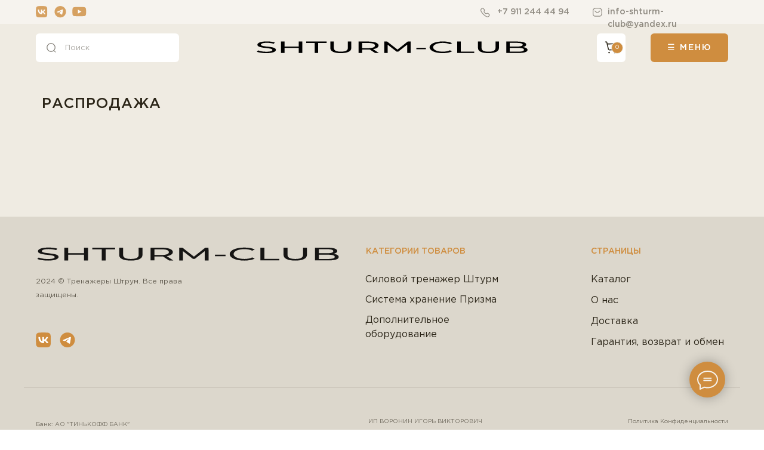

--- FILE ---
content_type: text/html; charset=UTF-8
request_url: https://shturm-club.ru/sale
body_size: 27562
content:
<!DOCTYPE html> <html lang="ru"> <head> <meta charset="utf-8" /> <meta http-equiv="Content-Type" content="text/html; charset=utf-8" /> <meta name="viewport" content="width=device-width, initial-scale=1.0" /> <!--metatextblock--> <title>Распродажа</title> <meta property="og:url" content="https://shturm-club.ru/sale" /> <meta property="og:title" content="Распродажа" /> <meta property="og:description" content="" /> <meta property="og:type" content="website" /> <meta property="og:image" content="https://static.tildacdn.com/tild6165-3763-4737-a532-326530343065/___3.png" /> <link rel="canonical" href="https://shturm-club.ru/sale"> <!--/metatextblock--> <meta name="format-detection" content="telephone=no" /> <meta http-equiv="x-dns-prefetch-control" content="on"> <link rel="dns-prefetch" href="https://ws.tildacdn.com"> <link rel="dns-prefetch" href="https://static.tildacdn.com"> <link rel="shortcut icon" href="https://static.tildacdn.com/tild3065-3764-4534-a432-343461363438/favicon.svg" type="image/x-icon" /> <!-- Assets --> <script src="https://neo.tildacdn.com/js/tilda-fallback-1.0.min.js" async charset="utf-8"></script> <link rel="stylesheet" href="https://static.tildacdn.com/css/tilda-grid-3.0.min.css" type="text/css" media="all" onerror="this.loaderr='y';"/> <link rel="stylesheet" href="https://static.tildacdn.com/ws/project8835915/tilda-blocks-page48104287.min.css?t=1766483312" type="text/css" media="all" onerror="this.loaderr='y';" /> <link rel="stylesheet" href="https://static.tildacdn.com/css/tilda-animation-2.0.min.css" type="text/css" media="all" onerror="this.loaderr='y';" /> <link rel="stylesheet" href="https://static.tildacdn.com/css/tilda-popup-1.1.min.css" type="text/css" media="print" onload="this.media='all';" onerror="this.loaderr='y';" /> <noscript><link rel="stylesheet" href="https://static.tildacdn.com/css/tilda-popup-1.1.min.css" type="text/css" media="all" /></noscript> <link rel="stylesheet" href="https://static.tildacdn.com/css/tilda-slds-1.4.min.css" type="text/css" media="print" onload="this.media='all';" onerror="this.loaderr='y';" /> <noscript><link rel="stylesheet" href="https://static.tildacdn.com/css/tilda-slds-1.4.min.css" type="text/css" media="all" /></noscript> <link rel="stylesheet" href="https://static.tildacdn.com/css/tilda-catalog-1.1.min.css" type="text/css" media="print" onload="this.media='all';" onerror="this.loaderr='y';" /> <noscript><link rel="stylesheet" href="https://static.tildacdn.com/css/tilda-catalog-1.1.min.css" type="text/css" media="all" /></noscript> <link rel="stylesheet" href="https://static.tildacdn.com/css/tilda-forms-1.0.min.css" type="text/css" media="all" onerror="this.loaderr='y';" /> <link rel="stylesheet" href="https://static.tildacdn.com/css/tilda-catalog-filters-1.0.min.css" type="text/css" media="all" onerror="this.loaderr='y';" /> <link rel="stylesheet" href="https://static.tildacdn.com/css/tilda-cart-1.0.min.css" type="text/css" media="all" onerror="this.loaderr='y';" /> <link rel="stylesheet" href="https://static.tildacdn.com/css/tilda-delivery-1.0.min.css" type="text/css" media="print" onload="this.media='all';" onerror="this.loaderr='y';" /> <noscript><link rel="stylesheet" href="https://static.tildacdn.com/css/tilda-delivery-1.0.min.css" type="text/css" media="all" /></noscript> <link rel="stylesheet" href="https://static.tildacdn.com/css/tilda-menu-widgeticons-1.0.min.css" type="text/css" media="all" onerror="this.loaderr='y';" /> <link rel="stylesheet" href="https://static.tildacdn.com/css/tilda-zoom-2.0.min.css" type="text/css" media="print" onload="this.media='all';" onerror="this.loaderr='y';" /> <noscript><link rel="stylesheet" href="https://static.tildacdn.com/css/tilda-zoom-2.0.min.css" type="text/css" media="all" /></noscript> <script nomodule src="https://static.tildacdn.com/js/tilda-polyfill-1.0.min.js" charset="utf-8"></script> <script type="text/javascript">function t_onReady(func) {if(document.readyState!='loading') {func();} else {document.addEventListener('DOMContentLoaded',func);}}
function t_onFuncLoad(funcName,okFunc,time) {if(typeof window[funcName]==='function') {okFunc();} else {setTimeout(function() {t_onFuncLoad(funcName,okFunc,time);},(time||100));}}function t_throttle(fn,threshhold,scope) {return function() {fn.apply(scope||this,arguments);};}function t396_initialScale(t){var e=document.getElementById("rec"+t);if(e){var i=e.querySelector(".t396__artboard");if(i){window.tn_scale_initial_window_width||(window.tn_scale_initial_window_width=document.documentElement.clientWidth);var a=window.tn_scale_initial_window_width,r=[],n,l=i.getAttribute("data-artboard-screens");if(l){l=l.split(",");for(var o=0;o<l.length;o++)r[o]=parseInt(l[o],10)}else r=[320,480,640,960,1200];for(var o=0;o<r.length;o++){var d=r[o];a>=d&&(n=d)}var _="edit"===window.allrecords.getAttribute("data-tilda-mode"),c="center"===t396_getFieldValue(i,"valign",n,r),s="grid"===t396_getFieldValue(i,"upscale",n,r),w=t396_getFieldValue(i,"height_vh",n,r),g=t396_getFieldValue(i,"height",n,r),u=!!window.opr&&!!window.opr.addons||!!window.opera||-1!==navigator.userAgent.indexOf(" OPR/");if(!_&&c&&!s&&!w&&g&&!u){var h=parseFloat((a/n).toFixed(3)),f=[i,i.querySelector(".t396__carrier"),i.querySelector(".t396__filter")],v=Math.floor(parseInt(g,10)*h)+"px",p;i.style.setProperty("--initial-scale-height",v);for(var o=0;o<f.length;o++)f[o].style.setProperty("height","var(--initial-scale-height)");t396_scaleInitial__getElementsToScale(i).forEach((function(t){t.style.zoom=h}))}}}}function t396_scaleInitial__getElementsToScale(t){return t?Array.prototype.slice.call(t.children).filter((function(t){return t&&(t.classList.contains("t396__elem")||t.classList.contains("t396__group"))})):[]}function t396_getFieldValue(t,e,i,a){var r,n=a[a.length-1];if(!(r=i===n?t.getAttribute("data-artboard-"+e):t.getAttribute("data-artboard-"+e+"-res-"+i)))for(var l=0;l<a.length;l++){var o=a[l];if(!(o<=i)&&(r=o===n?t.getAttribute("data-artboard-"+e):t.getAttribute("data-artboard-"+e+"-res-"+o)))break}return r}window.TN_SCALE_INITIAL_VER="1.0",window.tn_scale_initial_window_width=null;</script> <script src="https://static.tildacdn.com/js/jquery-1.10.2.min.js" charset="utf-8" onerror="this.loaderr='y';"></script> <script src="https://static.tildacdn.com/js/tilda-scripts-3.0.min.js" charset="utf-8" defer onerror="this.loaderr='y';"></script> <script src="https://static.tildacdn.com/ws/project8835915/tilda-blocks-page48104287.min.js?t=1766483312" charset="utf-8" async onerror="this.loaderr='y';"></script> <script src="https://static.tildacdn.com/js/tilda-lazyload-1.0.min.js" charset="utf-8" async onerror="this.loaderr='y';"></script> <script src="https://static.tildacdn.com/js/tilda-animation-2.0.min.js" charset="utf-8" async onerror="this.loaderr='y';"></script> <script src="https://static.tildacdn.com/js/tilda-zero-1.1.min.js" charset="utf-8" async onerror="this.loaderr='y';"></script> <script src="https://static.tildacdn.com/js/hammer.min.js" charset="utf-8" async onerror="this.loaderr='y';"></script> <script src="https://static.tildacdn.com/js/tilda-slds-1.4.min.js" charset="utf-8" async onerror="this.loaderr='y';"></script> <script src="https://static.tildacdn.com/js/tilda-products-1.0.min.js" charset="utf-8" async onerror="this.loaderr='y';"></script> <script src="https://static.tildacdn.com/js/tilda-catalog-1.1.min.js" charset="utf-8" async onerror="this.loaderr='y';"></script> <script src="https://static.tildacdn.com/js/tilda-forms-1.0.min.js" charset="utf-8" async onerror="this.loaderr='y';"></script> <script src="https://static.tildacdn.com/js/tilda-cart-1.1.min.js" charset="utf-8" async onerror="this.loaderr='y';"></script> <script src="https://static.tildacdn.com/js/tilda-widget-positions-1.0.min.js" charset="utf-8" async onerror="this.loaderr='y';"></script> <script src="https://static.tildacdn.com/js/tilda-delivery-1.0.min.js" charset="utf-8" async onerror="this.loaderr='y';"></script> <script src="https://static.tildacdn.com/js/tilda-menu-1.0.min.js" charset="utf-8" async onerror="this.loaderr='y';"></script> <script src="https://static.tildacdn.com/js/tilda-menu-widgeticons-1.0.min.js" charset="utf-8" async onerror="this.loaderr='y';"></script> <script src="https://static.tildacdn.com/js/tilda-animation-sbs-1.0.min.js" charset="utf-8" async onerror="this.loaderr='y';"></script> <script src="https://static.tildacdn.com/js/tilda-zoom-2.0.min.js" charset="utf-8" async onerror="this.loaderr='y';"></script> <script src="https://static.tildacdn.com/js/tilda-zero-scale-1.0.min.js" charset="utf-8" async onerror="this.loaderr='y';"></script> <script src="https://static.tildacdn.com/js/tilda-skiplink-1.0.min.js" charset="utf-8" async onerror="this.loaderr='y';"></script> <script src="https://static.tildacdn.com/js/tilda-events-1.0.min.js" charset="utf-8" async onerror="this.loaderr='y';"></script> <script type="text/javascript">window.dataLayer=window.dataLayer||[];</script> <script type="text/javascript">(function() {if((/bot|google|yandex|baidu|bing|msn|duckduckbot|teoma|slurp|crawler|spider|robot|crawling|facebook/i.test(navigator.userAgent))===false&&typeof(sessionStorage)!='undefined'&&sessionStorage.getItem('visited')!=='y'&&document.visibilityState){var style=document.createElement('style');style.type='text/css';style.innerHTML='@media screen and (min-width: 980px) {.t-records {opacity: 0;}.t-records_animated {-webkit-transition: opacity ease-in-out .2s;-moz-transition: opacity ease-in-out .2s;-o-transition: opacity ease-in-out .2s;transition: opacity ease-in-out .2s;}.t-records.t-records_visible {opacity: 1;}}';document.getElementsByTagName('head')[0].appendChild(style);function t_setvisRecs(){var alr=document.querySelectorAll('.t-records');Array.prototype.forEach.call(alr,function(el) {el.classList.add("t-records_animated");});setTimeout(function() {Array.prototype.forEach.call(alr,function(el) {el.classList.add("t-records_visible");});sessionStorage.setItem("visited","y");},400);}
document.addEventListener('DOMContentLoaded',t_setvisRecs);}})();</script></head> <body class="t-body" style="margin:0;"> <!--allrecords--> <div id="allrecords" class="t-records" data-hook="blocks-collection-content-node" data-tilda-project-id="8835915" data-tilda-page-id="48104287" data-tilda-page-alias="sale" data-tilda-formskey="c62143910fdcfc544d4b0e20f8835915" data-tilda-cookie="no" data-tilda-lazy="yes" data-tilda-project-lang="RU" data-tilda-root-zone="com" data-tilda-project-country="RU"> <!--header--> <header id="t-header" class="t-records" data-hook="blocks-collection-content-node" data-tilda-project-id="8835915" data-tilda-page-id="45013067" data-tilda-page-alias="header" data-tilda-formskey="c62143910fdcfc544d4b0e20f8835915" data-tilda-cookie="no" data-tilda-lazy="yes" data-tilda-project-lang="RU" data-tilda-root-zone="com" data-tilda-project-country="RU"> <div id="rec737271915" class="r t-rec" style=" " data-animationappear="off" data-record-type="360"> <!-- T360 --> <style>.t-records{opacity:0;}.t-records_animated{-webkit-transition:opacity ease-in-out 0.4s;-moz-transition:opacity ease-in-out 0.4s;-o-transition:opacity ease-in-out 0.4s;transition:opacity ease-in-out 0.4s;}.t-records.t-records_visible,.t-records .t-records{opacity:1;}</style> <script>t_onReady(function() {var allRecords=document.querySelector('.t-records');window.addEventListener('pageshow',function(event) {if(event.persisted) {allRecords.classList.add('t-records_visible');}});var rec=document.querySelector('#rec737271915');if(!rec) return;rec.setAttribute('data-animationappear','off');rec.style.opacity='1';allRecords.classList.add('t-records_animated');setTimeout(function() {allRecords.classList.add('t-records_visible');},200);});</script> <script>t_onReady(function() {var selects='button:not(.t-submit):not(.t835__btn_next):not(.t835__btn_prev):not(.t835__btn_result):not(.t862__btn_next):not(.t862__btn_prev):not(.t862__btn_result):not(.t854__news-btn):not(.t862__btn_next),' +
'a:not([href*="#"]):not(.carousel-control):not(.t-carousel__control):not(.t807__btn_reply):not([href^="#price"]):not([href^="javascript"]):not([href^="mailto"]):not([href^="tel"]):not([href^="link_sub"]):not(.js-feed-btn-show-more):not(.t367__opener):not([href^="https://www.dropbox.com/"])';var elements=document.querySelectorAll(selects);Array.prototype.forEach.call(elements,function(element) {if(element.getAttribute('data-menu-submenu-hook')) return;element.addEventListener('click',function(event) {var goTo=this.getAttribute('href');if(goTo!==null&&!goTo.startsWith('#')) {var ctrl=event.ctrlKey;var cmd=event.metaKey&&navigator.platform.indexOf('Mac')!==-1;if(!ctrl&&!cmd) {var target=this.getAttribute('target');if(target!=='_blank') {event.preventDefault();var allRecords=document.querySelector('.t-records');if(allRecords) {allRecords.classList.remove('t-records_visible');}
setTimeout(function() {window.location=goTo;},500);}}}});});});</script> <style>.t360__bar{background-color:#cf8d3f;}</style> <script>t_onReady(function() {var isSafari=/Safari/.test(navigator.userAgent)&&/Apple Computer/.test(navigator.vendor);if(!isSafari) {document.body.insertAdjacentHTML('beforeend','<div class="t360__progress"><div class="t360__bar"></div></div>');setTimeout(function() {var bar=document.querySelector('.t360__bar');if(bar) bar.classList.add('t360__barprogress');},10);}});function t360_onProgressLoad() {var bar=document.querySelector('.t360__bar');if(!bar) return;bar.classList.remove('t360__barprogress');bar.classList.add('t360__barprogressfinished');setTimeout(function() {bar.classList.add('t360__barprogresshidden');},20);setTimeout(function() {var progress=document.querySelector('.t360__progress');if(progress) progress.style.display='none';},500);};if(document.readyState==='complete') {setTimeout(t360_onProgressLoad,60);} else {window.addEventListener('load',t360_onProgressLoad);}</script> </div> <div id="rec762549160" class="r t-rec" style=" " data-animationappear="off" data-record-type="825"> <!-- t825 --> <div class="t825"> <div class="t825__btn"
style=""> <button type="button" class="t825__btn_wrapper " style="background:#cf8d3f;"> <svg role="presentation" class="t825__icon" width="35" height="32" viewBox="0 0 35 32" fill="none" xmlns="http://www.w3.org/2000/svg"> <path stroke="#f6f3ee" stroke-width="2" stroke-miterlimit="10" stroke-linecap="round" stroke-linejoin="round" fill="none" d="M11.2667 12.6981H23.3667M11.2667 16.4717H23.3667M4.8104 23.5777C2.4311 21.1909 1 18.1215 1 14.7736C1 7.16679 8.38723 1 17.5 1C26.6128 1 34 7.16679 34 14.7736C34 22.3804 26.6128 28.5472 17.5 28.5472C15.6278 28.5472 13.8286 28.2868 12.1511 27.8072L12 27.7925L5.03333 31V23.8219L4.8104 23.5777Z" /> </svg> <svg role="presentation" class="t825__icon-close" width="16px" height="16px" viewBox="0 0 23 23" version="1.1" xmlns="http://www.w3.org/2000/svg" xmlns:xlink="http://www.w3.org/1999/xlink"> <g stroke="none" stroke-width="1" fill="#000" fill-rule="evenodd"> <rect transform="translate(11.313708, 11.313708) rotate(-45.000000) translate(-11.313708, -11.313708)" x="10.3137085" y="-3.6862915" width="2" height="30"></rect> <rect transform="translate(11.313708, 11.313708) rotate(-315.000000) translate(-11.313708, -11.313708)" x="10.3137085" y="-3.6862915" width="2" height="30"></rect> </g> </svg> </button> </div> <div class="t825__popup"> <div class="t825__popup-container" style=""> <div class="t825__mobile-top-panel"> <div class="t825__mobile-top-panel_wrapper"> <button type="button" class="t825__mobile-close"> <svg role="presentation" class="t825__mobile-icon-close" width="16" height="16" viewBox="0 0 23 23" xmlns="http://www.w3.org/2000/svg"> <g fill="#fff" fill-rule="evenodd"> <path d="M0 1.414 1.415 0l21.213 21.213-1.414 1.414z"/> <path d="m21.213 0 1.414 1.415L1.414 22.628 0 21.214z"/> </g> </svg> </button> </div> </div> <div class="t825__wrapper" style=""> <div class="t825__text-wrapper"> <div class="t825__title t-name t-name_xl">Есть вопросы? Напишите нам.</div> </div> <div class="t825__messenger-wrapper"> <!-- new soclinks --> <div class="t825__messenger-block "><a href="https://t.me/shturm_club" class="t825__messenger t825__telegram t-name t-name_lg" target="_blank" rel="nofollow noopener"><svg class="t-sociallinks__svg" role="presentation" width=62px height=62px viewBox="0 0 100 100" fill="none"
xmlns="http://www.w3.org/2000/svg"> <path fill-rule="evenodd" clip-rule="evenodd"
d="M50 100c27.614 0 50-22.386 50-50S77.614 0 50 0 0 22.386 0 50s22.386 50 50 50Zm21.977-68.056c.386-4.38-4.24-2.576-4.24-2.576-3.415 1.414-6.937 2.85-10.497 4.302-11.04 4.503-22.444 9.155-32.159 13.734-5.268 1.932-2.184 3.864-2.184 3.864l8.351 2.577c3.855 1.16 5.91-.129 5.91-.129l17.988-12.238c6.424-4.38 4.882-.773 3.34.773l-13.49 12.882c-2.056 1.804-1.028 3.35-.129 4.123 2.55 2.249 8.82 6.364 11.557 8.16.712.467 1.185.778 1.292.858.642.515 4.111 2.834 6.424 2.319 2.313-.516 2.57-3.479 2.57-3.479l3.083-20.226c.462-3.511.993-6.886 1.417-9.582.4-2.546.705-4.485.767-5.362Z"
fill="#1d98dc" /> </svg></a><div class="t825__messenger-descr t-descr t-descr_xs">Telegram</div></div> <div class="t825__messenger-block "><a href="https://wa.me/79112867903?text=%D0%94%D0%BE%D0%B1%D1%80%D1%8B%D0%B9%20%D0%B4%D0%B5%D0%BD%D1%8C%21%20%D0%A5%D0%BE%D1%82%D0%B5%D0%BB%20%D0%B1%D1%8B%20%D1%83%D1%82%D0%BE%D1%87%D0%BD%D0%B8%D1%82%D1%8C%20%D0%BF%D0%BE%20%D0%BF%D0%BE%D0%B2%D0%BE%D0%B4%D1%83" class="t825__messenger t825__whatsapp t-name t-name_lg" target="_blank" rel="nofollow noopener"><svg role="presentation" width="62" height="62" xmlns="http://www.w3.org/2000/svg"><g fill="#27D061" fill-rule="nonzero"><path d="M32.367 14.888c-8.275 0-15.004 6.726-15.007 14.993a14.956 14.956 0 0 0 2.294 7.98l.356.567-1.515 5.533 5.677-1.488.548.325a14.979 14.979 0 0 0 7.634 2.09h.006c8.268 0 14.997-6.727 15-14.995a14.9 14.9 0 0 0-4.389-10.608 14.898 14.898 0 0 0-10.604-4.397zm8.417 21.34c-.369 1.052-2.138 2.013-2.989 2.142-.763.116-1.728.164-2.789-.179a25.28 25.28 0 0 1-2.524-.949c-4.444-1.95-7.345-6.502-7.566-6.802-.222-.301-1.809-2.443-1.809-4.661 0-2.218 1.144-3.307 1.55-3.759.406-.451.886-.564 1.181-.564.295 0 .591.003.849.016.272.014.637-.105.996.773.37.903 1.255 3.12 1.366 3.346.11.225.185.488.037.79-.148.3-.222.488-.443.75-.222.264-.465.588-.664.79-.222.224-.453.469-.194.92.258.45 1.147 1.926 2.463 3.12 1.692 1.535 3.119 2.011 3.562 2.237.443.226.701.188.96-.113.258-.3 1.106-1.316 1.401-1.766.295-.45.59-.376.997-.226.406.15 2.583 1.24 3.026 1.466.443.226.738.338.849.526.11.188.11 1.09-.259 2.143z" /><path d="M31 0C13.88 0 0 13.88 0 31c0 17.12 13.88 31 31 31 17.12 0 31-13.88 31-31C62 13.88 48.12 0 31 0zm1.283 47.573h-.007c-3 0-5.948-.75-8.566-2.171l-9.502 2.48 2.543-9.243a17.735 17.735 0 0 1-2.392-8.918c.003-9.836 8.044-17.838 17.924-17.838 4.795.002 9.296 1.86 12.68 5.232 3.384 3.371 5.247 7.853 5.245 12.62-.004 9.836-8.046 17.838-17.925 17.838z" /></g></svg></a><div class="t825__messenger-descr t-descr t-descr_xs">WhatsApp</div></div> <div class="t825__messenger-block "><a href="https://vk.com/shturmspb" class="t825__messenger t825__vkmessenger t-name t-name_lg" target="_blank" rel="nofollow noopener"><svg class="t-sociallinks__svg" role="presentation" width=62px height=62px viewBox="0 0 100 100" fill="none" xmlns="http://www.w3.org/2000/svg"> <path fill-rule="evenodd" clip-rule="evenodd" d="M50 100c27.614 0 50-22.386 50-50S77.614 0 50 0 0 22.386 0 50s22.386 50 50 50Zm-5.08-76.414a48.135 48.135 0 0 0 2.187-.422c.324-.08 1.735-.153 3.134-.163 2.047-.013 3.002.067 4.89.41 7.843 1.428 13.918 5.42 18.472 12.135 1.99 2.934 3.603 7.076 4.066 10.44.313 2.276.265 7.758-.084 9.632-.373 2.006-1.503 5.362-2.424 7.2-2.132 4.25-5.556 8.135-9.378 10.638-1.183.774-3.108 1.843-3.838 2.13-.324.127-.669.291-.766.364-.387.29-3.382 1.191-5.337 1.604-1.807.382-2.488.44-5.279.445-2.862.007-3.437-.042-5.395-.455-3.863-.814-7.02-2.082-9.589-3.85-.587-.404-1.059-.363-4.407.381-3.654.812-4.57.94-4.88.682-.382-.316-.335-.8.4-4.153.749-3.409.938-4.215.702-4.867-.082-.227-.216-.436-.397-.731-2.693-4.394-3.984-9.062-3.997-14.46-.012-4.75.867-8.55 2.898-12.526.727-1.424 2.002-3.481 2.66-4.293.753-.927 4.735-4.855 5.312-5.24 2.412-1.604 2.967-1.933 4.722-2.79 1.91-.934 4.466-1.787 6.329-2.11Zm-4.47 22.33c-.949-2.514-1.303-3.314-1.605-3.615-.316-.317-.585-.352-3.088-.4-2.973-.058-3.103-.022-3.396.94-.119.39.636 3.353.932 3.657a.624.624 0 0 1 .156.375c0 .21.655 1.726 1.42 3.283.396.807 2.79 4.884 2.955 5.034.051.047.547.692 1.102 1.433 1.524 2.037 3.773 4.03 5.762 5.105 1.877 1.015 4.904 1.58 7.043 1.312 1.52-.19 1.615-.358 1.615-2.881 0-3.283.375-3.786 2.166-2.903.73.36 3.253 2.726 4.916 4.61.417.473.924.947 1.127 1.054.385.204 5.693.285 6.19.094.496-.19.516-1.17.043-2.138-.546-1.117-2.396-3.43-4.437-5.55-1.08-1.121-1.575-1.76-1.575-2.033 0-.34.841-1.897 1.161-2.15.107-.084.956-1.339 1.282-1.893.094-.16.636-1.07 1.204-2.023 1.464-2.455 1.755-3.08 1.864-4.002.088-.74.057-.84-.335-1.097-.367-.24-.822-.275-3.044-.228-2.49.051-2.631.073-3.043.46-.237.223-.479.565-.536.758-.168.565-1.947 4.025-2.2 4.278-.127.127-.23.305-.23.397 0 .281-1.514 2.377-2.339 3.24-.903.943-1.416 1.2-1.888.947-.31-.165-.326-.399-.329-4.679-.002-3.293-.06-4.617-.216-4.926l-.213-.421H45.35l-.25.447c-.24.425-.219.501.414 1.518l.666 1.07v4.3c0 4.29 0 4.3-.367 4.352-.5.07-1.505-.864-2.465-2.296-.797-1.188-2.506-4.389-2.898-5.429Z" fill="#0077ff"/> </svg></a><div class="t825__messenger-descr t-descr t-descr_xs">VK</div></div> <!-- /new soclinks --> </div> </div> </div> </div> </div> <style>@media screen and (max-width:960px){#rec762549160 .t825 .t825__btn{bottom:80px !important;}#rec762549160 .t825__btn-text::after{}}</style> <script>t_onReady(function() {t_onFuncLoad('t825_initPopup',function() {t825_initPopup('762549160');});});</script> <style> #rec762549160 .t825__title{font-size:20px;color:#2b2518;font-family:'GothamPro';font-weight:500;}@media screen and (max-width:480px),(orientation:landscape) and (max-height:480px){#rec762549160 .t825__title{font-size:18px;}}</style> </div> <!-- Корзина --> <div id="rec716632037" class="r t-rec" style=" " data-animationappear="off" data-record-type="706"> <!--tcart--> <!-- @classes: t-text t-text_xs t-name t-name_xs t-name_md t-btn t-btn_sm --> <script>t_onReady(function() {setTimeout(function() {t_onFuncLoad('tcart__init',function() {tcart__init('716632037',{cssClassName:''});});},50);var userAgent=navigator.userAgent.toLowerCase();var body=document.body;if(!body) return;if(userAgent.indexOf('instagram')!==-1&&userAgent.indexOf('iphone')!==-1) {body.style.position='relative';}
var rec=document.querySelector('#rec716632037');if(!rec) return;var cartWindow=rec.querySelector('.t706__cartwin,.t706__cartpage');var allRecords=document.querySelector('.t-records');var currentMode=allRecords.getAttribute('data-tilda-mode');if(cartWindow&&currentMode!=='edit'&&currentMode!=='preview') {cartWindow.addEventListener('scroll',t_throttle(function() {if(window.lazy==='y'||document.querySelector('#allrecords').getAttribute('data-tilda-lazy')==='yes') {t_onFuncLoad('t_lazyload_update',function() {t_lazyload_update();});}},500));}});</script> <div class="t706" data-cart-fullscreen="yes" data-cart-countdown="yes" data-project-currency="₽" data-project-currency-side="r" data-project-currency-sep="." data-project-currency-code="RUB" data-payment-system="robokassa" data-cart-maxstoredays="15" data-cart-sendevent-onadd="y"> <div class="t706__carticon t706__carticon_sm" style=""> <div class="t706__carticon-text t-name t-name_xs"></div> <div class="t706__carticon-wrapper"> <div class="t706__carticon-imgwrap" style="background-color:#ffffff;"> <svg role="img" style="stroke:#6b5c3b;" class="t706__carticon-img" xmlns="http://www.w3.org/2000/svg" viewBox="0 0 64 64"> <path fill="none" stroke-width="2" stroke-miterlimit="10" d="M44 18h10v45H10V18h10z"/> <path fill="none" stroke-width="2" stroke-miterlimit="10" d="M22 24V11c0-5.523 4.477-10 10-10s10 4.477 10 10v13"/> </svg> </div> <div class="t706__carticon-counter js-carticon-counter" style="background-color:#cf8d3f;color:#6b5c3b;"></div> </div> </div> <div class="t706__cartpage" style="display: none;"> <div class="t706__cartpage-top"> <button type="button" class="t706__cartpage-back" aria-label="Назад"> <svg role="presentation" class="t706__close-icon t706__cartpage-back-icon" width="1em" height="1em" viewBox="0 0 26 26"> <g fill-rule="evenodd" stroke-width="2" fill="#000" fill-rule="evenodd"> <path d="m10.4142 5 1.4142 1.4142L5.829 12.414l17.5852.0002v2L5.829 14.414l5.9994 6.0002-1.4142 1.4142L2 13.4142 10.4142 5Z" /> </g> </svg> </button> <div class="t706__cartpage-heading t-name t-name_xl">КОРЗИНА</div> <button type="button" class="t706__cartpage-close" aria-label="Закрыть корзину"> <svg role="presentation" class="t706__close-icon t706__cartpage-close-icon" width="1em" height="1em" viewBox="0 0 23 23"> <g fill-rule="evenodd" stroke-width="2" fill="#000" fill-rule="evenodd"> <path d="M0 1.4142 2.1213-.707 23.3345 20.506l-2.1213 2.1213z" /> <path d="m21.2132 0 2.1213 2.1213L2.1213 23.3345 0 21.2132z" /> </g> </svg> </button> </div> <div class="t706__cartpage-content t-container"> <div class="t706__cartpage-open-form-wrap" style="display: none;"> <button
class="t-btn t-btnflex t-btnflex_type_button t-btnflex_md t706__cartpage-open-form"
type="button"><span class="t-btnflex__text">Перейти к оформлению</span> <style>#rec716632037 .t-btnflex.t-btnflex_type_button {color:#ffffff;background-color:#cf8d3f;--border-width:0px;border-style:none !important;border-radius:12px;box-shadow:none !important;font-weight:400;transition-duration:0.2s;transition-property:background-color,color,border-color,box-shadow,opacity,transform,gap;transition-timing-function:ease-in-out;}@media (hover:hover) {#rec716632037 .t-btnflex.t-btnflex_type_button:not(.t-animate_no-hover):hover {color:#ffffff !important;background-color:#ad7533 !important;}#rec716632037 .t-btnflex.t-btnflex_type_button:not(.t-animate_no-hover):focus-visible {color:#ffffff !important;background-color:#ad7533 !important;}}</style></button> </div> <div class="t706__cartpage-form t-col t-col_6"> <div class="t706__cartpage-form-wrapper "> <form
id="form716632037" name='form716632037' role="form" action='' method='POST' data-formactiontype="2" data-inputbox=".t-input-group" 
class="t-form js-form-proccess t-form_inputs-total_5 " data-formsended-callback="t706_onSuccessCallback"> <input type="hidden" name="formservices[]" value="2eb7931e95b825d83e04ca25021d0471" class="js-formaction-services"> <input type="hidden" name="tildaspec-formname" tabindex="-1" value="Cart"> <!-- @classes t-title t-text t-btn --> <div class="js-successbox t-form__successbox t-text t-text_md"
aria-live="polite"
style="display:none;"></div> <div
class="t-form__inputsbox
t-form__inputsbox_inrow "> <div
class=" t-input-group t-input-group_nm t-input-group_inonerow t-input-group_inrow-withsibling t-input-group_widthdef " data-input-lid="8825244879700" data-field-type="nm" data-field-name="Name"> <label
for='input_8825244879700'
class="t-input-title t-descr t-descr_md"
id="field-title_8825244879700" data-redactor-toolbar="no"
field="li_title__8825244879700"
style="color:#6b5c3b;font-weight:400;font-family: 'GothamPro';">Имя</label> <div class="t-input-block " style="border-radius:12px;"> <input
type="text"
autocomplete="name"
name="Name"
id="input_8825244879700"
class="t-input js-tilda-rule"
value="" data-tilda-req="1" aria-required="true" data-tilda-rule="name"
aria-describedby="error_8825244879700"
style="color:#6b5c3b;border:1px solid #000;background-color:#efebe2;border-radius:12px;"> </div> <div class="t-input-error" aria-live="polite" id="error_8825244879700"></div> </div> <div
class=" t-input-group t-input-group_nm " data-input-lid="1710655687832" data-field-type="nm" data-field-name="Name_2"> <label
for='input_1710655687832'
class="t-input-title t-descr t-descr_md"
id="field-title_1710655687832" data-redactor-toolbar="no"
field="li_title__1710655687832"
style="color:#6b5c3b;font-weight:400;font-family: 'GothamPro';">Фамилия</label> <div class="t-input-block " style="border-radius:12px;"> <input
type="text"
autocomplete="name"
name="Name_2"
id="input_1710655687832"
class="t-input js-tilda-rule"
value="" data-tilda-req="1" aria-required="true" data-tilda-rule="name"
aria-describedby="error_1710655687832"
style="color:#6b5c3b;border:1px solid #000;background-color:#efebe2;border-radius:12px;"> </div> <div class="t-input-error" aria-live="polite" id="error_1710655687832"></div> </div> <div
class=" t-input-group t-input-group_ph " data-input-lid="8825244879702" data-field-async="true" data-field-type="ph" data-field-name="Phone"> <label
for='input_8825244879702'
class="t-input-title t-descr t-descr_md"
id="field-title_8825244879702" data-redactor-toolbar="no"
field="li_title__8825244879702"
style="color:#6b5c3b;font-weight:400;font-family: 'GothamPro';">Номер телефона</label> <div class="t-input-block " style="border-radius:12px;"> <input
type="tel"
autocomplete="tel"
name="Phone"
id="input_8825244879702" data-phonemask-init="no" data-phonemask-id="716632037" data-phonemask-lid="8825244879702" data-phonemask-maskcountry="RU" class="t-input js-phonemask-input js-tilda-rule"
value=""
placeholder="+1(000)000-0000" data-tilda-req="1" aria-required="true" aria-describedby="error_8825244879702"
style="color:#6b5c3b;border:1px solid #000;background-color:#efebe2;border-radius:12px;"> <script type="text/javascript">t_onReady(function() {t_onFuncLoad('t_loadJsFile',function() {t_loadJsFile('https://static.tildacdn.com/js/tilda-phone-mask-1.1.min.js',function() {t_onFuncLoad('t_form_phonemask_load',function() {var phoneMasks=document.querySelectorAll('#rec716632037 [data-phonemask-lid="8825244879702"]');t_form_phonemask_load(phoneMasks);});})})});</script> </div> <div class="t-input-error" aria-live="polite" id="error_8825244879702"></div> </div> <div
class=" t-input-group t-input-group_dl " data-input-lid="1710655714924" data-field-type="dl" data-field-name="Доставка"> <div
class="t-input-title t-descr t-descr_md"
id="field-title_1710655714924" data-redactor-toolbar="no"
field="li_title__1710655714924"
style="color:#6b5c3b;font-weight:400;font-family: 'GothamPro';">Доставка</div> <div class="t-input-block " style="border-radius:12px;"> <div
class="t-radio__wrapper t-radio__wrapper-delivery" data-delivery-variants-hook='y' data-delivery-services="y"
id="customdelivery"> <div class="t-input-group t-input-group_in"> <div class="t-input-block"> <input
class="js-tilda-rule t-input" data-tilda-rule="deliveryreq"
type="hidden"
name="delivery-badresponse-comment"
value="nodelivery"
autocomplete="off" data-tilda-req="1"> <div class="t-input-error" aria-live="polite"></div> </div> </div> </div> <style>#rec716632037 .t706 .t-form__inputsbox #customdelivery .t-input{color:#6b5c3b;border:1px solid #000;background-color:#efebe2;border-radius:12px;-moz-border-radius:12px;-webkit-border-radius:12px;}#rec716632037 .t706 .t-form__inputsbox #customdelivery .t-input-title{color:#6b5c3b;font-weight:400;font-family:'GothamPro';}</style> </div> <div class="t-input-error" aria-live="polite" id="error_1710655714924"></div> </div> <div
class=" t-input-group t-input-group_pc " data-input-lid="1736363777683" data-field-type="pc" data-field-name="Введите промокод"> <div
class="t-input-title t-descr t-descr_md"
id="field-title_1736363777683" data-redactor-toolbar="no"
field="li_title__1736363777683"
style="color:#6b5c3b;font-weight:400;font-family: 'GothamPro';">Введите промокод</div> <div class="t-input-block " style="border-radius:12px;"> <style>.t-inputpromocode__wrapper .t-text{color:#000;}</style> <div class="t-inputpromocode__wrapper" style="display:table;width:100%;"> <input
type="text"
name="Введите промокод"
class="t-input t-inputpromocode js-tilda-rule"
value=""
placeholder="Введите промокод" style="display:table-cell;color:#6b5c3b;border:1px solid #000;background-color:#efebe2;border-radius:12px;" data-tilda-rule="promocode"> <div
class="t-inputpromocode__btn t-btn t-btn_md"
style="display:none;position:relative;height:auto;color:#fff;background:#000;border-radius:12px; -moz-border-radius: 12px; -webkit-border-radius: 12px;">Activate</div> </div> <script src="https://static.tildacdn.com/js/tilda-promocode-1.0.min.js"></script> <script>t_onReady(function() {try {t_onFuncLoad('t_input_promocode_init',function() {t_input_promocode_init('716632037','1736363777683');});} catch(error) {console.error(error);}});</script> </div> <div class="t-input-error" aria-live="polite" id="error_1736363777683"></div> </div> <script>t_onReady(function() {try {t_onFuncLoad('t_forms__calculateInputsWidth',function() {t_forms__calculateInputsWidth('716632037');});} catch(error) {console.error(error);}});</script> <div class="t-form__errorbox-middle"> <!--noindex--> <div
class="js-errorbox-all t-form__errorbox-wrapper"
style="display:none;" data-nosnippet
tabindex="-1"
aria-label="Ошибки при заполнении формы"> <ul
role="list"
class="t-form__errorbox-text t-text t-text_md"> <li class="t-form__errorbox-item js-rule-error js-rule-error-all"></li> <li class="t-form__errorbox-item js-rule-error js-rule-error-req"></li> <li class="t-form__errorbox-item js-rule-error js-rule-error-email"></li> <li class="t-form__errorbox-item js-rule-error js-rule-error-name"></li> <li class="t-form__errorbox-item js-rule-error js-rule-error-phone"></li> <li class="t-form__errorbox-item js-rule-error js-rule-error-minlength"></li> <li class="t-form__errorbox-item js-rule-error js-rule-error-string"></li> </ul> </div> <!--/noindex--> </div> <div class="t-form__submit"> <button
class="t-submit t-btnflex t-btnflex_type_submit t-btnflex_md"
type="submit"><span class="t-btnflex__text">Перейти к оформлению</span> <style>#rec716632037 .t-btnflex.t-btnflex_type_submit {color:#ffffff;background-color:#cf8d3f;--border-width:0px;border-style:none !important;border-radius:12px;box-shadow:none !important;font-weight:400;transition-duration:0.2s;transition-property:background-color,color,border-color,box-shadow,opacity,transform,gap;transition-timing-function:ease-in-out;}@media (hover:hover) {#rec716632037 .t-btnflex.t-btnflex_type_submit:not(.t-animate_no-hover):hover {color:#ffffff !important;background-color:#ad7533 !important;}#rec716632037 .t-btnflex.t-btnflex_type_submit:not(.t-animate_no-hover):focus-visible {color:#ffffff !important;background-color:#ad7533 !important;}}</style></button> </div> </div> <div class="t-form__errorbox-bottom"> <!--noindex--> <div
class="js-errorbox-all t-form__errorbox-wrapper"
style="display:none;" data-nosnippet
tabindex="-1"
aria-label="Ошибки при заполнении формы"> <ul
role="list"
class="t-form__errorbox-text t-text t-text_md"> <li class="t-form__errorbox-item js-rule-error js-rule-error-all"></li> <li class="t-form__errorbox-item js-rule-error js-rule-error-req"></li> <li class="t-form__errorbox-item js-rule-error js-rule-error-email"></li> <li class="t-form__errorbox-item js-rule-error js-rule-error-name"></li> <li class="t-form__errorbox-item js-rule-error js-rule-error-phone"></li> <li class="t-form__errorbox-item js-rule-error js-rule-error-minlength"></li> <li class="t-form__errorbox-item js-rule-error js-rule-error-string"></li> </ul> </div> <!--/noindex--> </div> </form> <style>#rec716632037 input::-webkit-input-placeholder {color:#6b5c3b;opacity:0.5;}#rec716632037 input::-moz-placeholder{color:#6b5c3b;opacity:0.5;}#rec716632037 input:-moz-placeholder {color:#6b5c3b;opacity:0.5;}#rec716632037 input:-ms-input-placeholder{color:#6b5c3b;opacity:0.5;}#rec716632037 textarea::-webkit-input-placeholder {color:#6b5c3b;opacity:0.5;}#rec716632037 textarea::-moz-placeholder{color:#6b5c3b;opacity:0.5;}#rec716632037 textarea:-moz-placeholder {color:#6b5c3b;opacity:0.5;}#rec716632037 textarea:-ms-input-placeholder{color:#6b5c3b;opacity:0.5;}</style> </div> </div> <div class="t706__cartpage-info t-col t-col_6"> <div class="t706__cartpage-info-wrapper"> <div class="t706__cartpage-products"></div> <div class="t706__cartpage-totals"> <div class="t706__cartpage-prodamount t706__cartwin-prodamount-wrap t-descr t-descr_sm"> <span class="t706__cartwin-prodamount-label"></span> <span class="t706__cartwin-prodamount"></span> </div> </div> </div> </div> </div> </div> <div class="t706__sidebar" style="display: none"> <div class="t706__sidebar-content"> <div class="t706__sidebar-top"> <div class="t706__sidebar-heading t-name t-name_xl">КОРЗИНА</div> <div class="t706__sidebar-close"> <button
type="button"
class="t706__sidebar-close-btn"
aria-label="Закрыть корзину"> <svg role="presentation" class="t706__close-icon t706__sidebar-close-icon" width="23px" height="23px" viewBox="0 0 23 23" version="1.1" xmlns="http://www.w3.org/2000/svg" xmlns:xlink="http://www.w3.org/1999/xlink"> <g stroke="none" stroke-width="1" fill="#000" fill-rule="evenodd"> <rect transform="translate(11.313708, 11.313708) rotate(-45.000000) translate(-11.313708, -11.313708) " x="10.3137085" y="-3.6862915" width="2" height="30"></rect> <rect transform="translate(11.313708, 11.313708) rotate(-315.000000) translate(-11.313708, -11.313708) " x="10.3137085" y="-3.6862915" width="2" height="30"></rect> </g> </svg> </button> </div> </div> <div class="t706__sidebar-products"></div> <div class="t706__sidebar-prodamount-wrap t-descr t-descr_sm"> <span class="t706__sidebar-prodamount-label"></span> <span class="t706__sidebar-prodamount"></span> </div> <div class="t706__sidebar-bottom"> <button
class="t-btn t-btnflex t-btnflex_type_button t-btnflex_md t706__sidebar-continue"
type="button"><span class="t-btnflex__text">Перейти к оформлению</span> <style>#rec716632037 .t-btnflex.t-btnflex_type_button {color:#ffffff;background-color:#cf8d3f;--border-width:0px;border-style:none !important;border-radius:12px;box-shadow:none !important;font-weight:400;transition-duration:0.2s;transition-property:background-color,color,border-color,box-shadow,opacity,transform,gap;transition-timing-function:ease-in-out;}@media (hover:hover) {#rec716632037 .t-btnflex.t-btnflex_type_button:not(.t-animate_no-hover):hover {color:#ffffff !important;background-color:#ad7533 !important;}#rec716632037 .t-btnflex.t-btnflex_type_button:not(.t-animate_no-hover):focus-visible {color:#ffffff !important;background-color:#ad7533 !important;}}</style></button> </div> </div> </div> </div> <style>.t706__close-icon g{fill:#6b5c3b;}@media screen and (max-width:560px){.t706__close-icon g{fill:#6b5c3b;}.t706 .t706__close{background-color:rgba(239,235,226,1);}}.t706__carticon-text{color:#6b5c3b;}.t706__carticon-text::after{border-left-color:#efebe2;}.t706__carticon-text{background:#efebe2;}.t706 .t-radio__indicator{border-color:#cf8d3f !important;}</style> <style>.t-menuwidgeticons__cart .t-menuwidgeticons__icon-counter{background-color:#cf8d3f;}</style> <style>.t-menuwidgeticons__cart .t-menuwidgeticons__icon-counter{color:#6b5c3b !important;}</style> <style>#rec716632037 .t706__carticon-imgwrap {box-shadow:0px 0px 20px rgba(0,0,0,0);}</style> <!--/tcart--> </div> <!-- Корзина --> <div id="rec736818197" class="r t-rec t-rec_pt_0 t-rec_pb_45" style="padding-top:0px;padding-bottom:45px; " data-animationappear="off" data-record-type="396"> <!-- T396 --> <style>#rec736818197 .t396__artboard {position:fixed;width:100%;left:0;top:0;z-index:990;}#rec736818197 .t396__artboard {height:120px;background-color:#efebe2;}#rec736818197 .t396__filter {height:120px;}#rec736818197 .t396__carrier{height:120px;background-position:center center;background-attachment:scroll;background-size:cover;background-repeat:no-repeat;}@media screen and (max-width:1199px) {#rec736818197 .t396__artboard,#rec736818197 .t396__filter,#rec736818197 .t396__carrier {height:60px;}#rec736818197 .t396__filter {}#rec736818197 .t396__carrier {background-attachment:scroll;}}#rec736818197 .tn-elem[data-elem-id="1713421578552"]{z-index:3;top:0px;left:0px;width:100%;height:40px;}#rec736818197 .tn-elem[data-elem-id="1713421578552"] .tn-atom {border-radius:0px;background-color:#f6f3ee;background-position:center center;border-width:var(--t396-borderwidth,0);border-style:var(--t396-borderstyle,solid);border-color:var(--t396-bordercolor,transparent);transition:background-color var(--t396-speedhover,0s) ease-in-out,color var(--t396-speedhover,0s) ease-in-out,border-color var(--t396-speedhover,0s) ease-in-out,box-shadow var(--t396-shadowshoverspeed,0.2s) ease-in-out;}@media screen and (max-width:1199px) {#rec736818197 .tn-elem[data-elem-id="1713421578552"] {top:-176px;left:17px;}}#rec736818197 .tn-elem[data-elem-id="1713430922105"]{z-index:6;top:10px;left:calc(50% - 600px + 51px);width:20px;height:auto;}#rec736818197 .tn-elem[data-elem-id="1713430922105"] .tn-atom{opacity:0.8;background-position:center center;border-width:var(--t396-borderwidth,0);border-style:var(--t396-borderstyle,solid);border-color:var(--t396-bordercolor,transparent);transition:background-color var(--t396-speedhover,0s) ease-in-out,color var(--t396-speedhover,0s) ease-in-out,border-color var(--t396-speedhover,0s) ease-in-out,box-shadow var(--t396-shadowshoverspeed,0.2s) ease-in-out;}#rec736818197 .tn-elem[data-elem-id="1713430922105"] .tn-atom__img {}@media screen and (max-width:1199px) {#rec736818197 .tn-elem[data-elem-id="1713430922105"] {top:-369px;left:calc(50% - 160px + 92px);height:auto;}#rec736818197 .tn-elem[data-elem-id="1713430922105"] .tn-atom {background-size:cover;opacity:0;}}#rec736818197 .tn-elem[data-elem-id="1713430920805"]{z-index:7;top:10px;left:calc(50% - 600px + 20px);width:20px;height:auto;}#rec736818197 .tn-elem[data-elem-id="1713430920805"] .tn-atom{opacity:0.8;background-position:center center;border-width:var(--t396-borderwidth,0);border-style:var(--t396-borderstyle,solid);border-color:var(--t396-bordercolor,transparent);transition:background-color var(--t396-speedhover,0s) ease-in-out,color var(--t396-speedhover,0s) ease-in-out,border-color var(--t396-speedhover,0s) ease-in-out,box-shadow var(--t396-shadowshoverspeed,0.2s) ease-in-out;}#rec736818197 .tn-elem[data-elem-id="1713430920805"] .tn-atom__img {}@media screen and (max-width:1199px) {#rec736818197 .tn-elem[data-elem-id="1713430920805"] {top:-369px;left:calc(50% - 160px + 60px);height:auto;}#rec736818197 .tn-elem[data-elem-id="1713430920805"] .tn-atom {background-size:cover;opacity:0;}}#rec736818197 .tn-elem[data-elem-id="1713430922522"]{z-index:8;top:11px;left:calc(50% - 600px + 81px);width:24px;height:auto;}#rec736818197 .tn-elem[data-elem-id="1713430922522"] .tn-atom{opacity:0.8;background-position:center center;border-width:var(--t396-borderwidth,0);border-style:var(--t396-borderstyle,solid);border-color:var(--t396-bordercolor,transparent);transition:background-color var(--t396-speedhover,0s) ease-in-out,color var(--t396-speedhover,0s) ease-in-out,border-color var(--t396-speedhover,0s) ease-in-out,box-shadow var(--t396-shadowshoverspeed,0.2s) ease-in-out;}#rec736818197 .tn-elem[data-elem-id="1713430922522"] .tn-atom__img {}@media screen and (max-width:1199px) {#rec736818197 .tn-elem[data-elem-id="1713430922522"] {top:-368px;left:calc(50% - 160px + 124px);height:auto;}#rec736818197 .tn-elem[data-elem-id="1713430922522"] .tn-atom {background-size:cover;opacity:0;}}#rec736818197 .tn-elem[data-elem-id="1713427887802"]{color:#2b2518;z-index:11;top:10px;left:calc(50% - 600px + 978px);width:202px;height:auto;}#rec736818197 .tn-elem[data-elem-id="1713427887802"] .tn-atom{color:#2b2518;font-size:14px;font-family:'GothamPro',Arial,sans-serif;line-height:1.55;font-weight:500;text-transform:lowercase;opacity:0.5;background-position:center center;border-width:var(--t396-borderwidth,0);border-style:var(--t396-borderstyle,solid);border-color:var(--t396-bordercolor,transparent);transition:background-color var(--t396-speedhover,0s) ease-in-out,color var(--t396-speedhover,0s) ease-in-out,border-color var(--t396-speedhover,0s) ease-in-out,box-shadow var(--t396-shadowshoverspeed,0.2s) ease-in-out;}#rec736818197 .tn-elem[data-elem-id="1713427887802"] .tn-atom {text-shadow:var(--t396-shadow-text-x,0px) var(--t396-shadow-text-y,0px) var(--t396-shadow-text-blur,0px) rgba(var(--t396-shadow-text-color),var(--t396-shadow-text-opacity,100%));}@media screen and (max-width:1199px) {#rec736818197 .tn-elem[data-elem-id="1713427887802"] {top:-204px;left:calc(50% - 160px + 106px);height:auto;}#rec736818197 .tn-elem[data-elem-id="1713427887802"]{color:#ffffff;}#rec736818197 .tn-elem[data-elem-id="1713427887802"] .tn-atom{color:#ffffff;background-size:cover;opacity:0;}}#rec736818197 .tn-elem[data-elem-id="1713431848100"]{z-index:12;top:10px;left:calc(50% - 600px + 951px);width:20px;height:auto;}#rec736818197 .tn-elem[data-elem-id="1713431848100"] .tn-atom{opacity:0.5;background-position:center center;border-width:var(--t396-borderwidth,0);border-style:var(--t396-borderstyle,solid);border-color:var(--t396-bordercolor,transparent);transition:background-color var(--t396-speedhover,0s) ease-in-out,color var(--t396-speedhover,0s) ease-in-out,border-color var(--t396-speedhover,0s) ease-in-out,box-shadow var(--t396-shadowshoverspeed,0.2s) ease-in-out;}#rec736818197 .tn-elem[data-elem-id="1713431848100"] .tn-atom__img {}@media screen and (max-width:1199px) {#rec736818197 .tn-elem[data-elem-id="1713431848100"] {top:-204px;left:calc(50% - 160px + 76px);height:auto;}#rec736818197 .tn-elem[data-elem-id="1713431848100"] .tn-atom {background-size:cover;opacity:0;}}#rec736818197 .tn-elem[data-elem-id="1713439092026"]{z-index:14;top:56px;left:calc(50% - 600px + 20px);width:240px;height:48px;}@media (min-width:1200px) {#rec736818197 .tn-elem.t396__elem--anim-hidden[data-elem-id="1713439092026"] {opacity:0;}}#rec736818197 .tn-elem[data-elem-id="1713439092026"] .tn-atom {border-radius:6px;background-color:#ffffff;background-position:center center;border-width:var(--t396-borderwidth,0);border-style:var(--t396-borderstyle,solid);border-color:var(--t396-bordercolor,transparent);transition:background-color var(--t396-speedhover,0s) ease-in-out,color var(--t396-speedhover,0s) ease-in-out,border-color var(--t396-speedhover,0s) ease-in-out,box-shadow var(--t396-shadowshoverspeed,0.2s) ease-in-out;}@media screen and (max-width:1199px) {#rec736818197 .tn-elem[data-elem-id="1713439092026"] {top:13px;left:calc(50% - 160px + 192px);width:36px;height:36px;}}#rec736818197 .tn-elem[data-elem-id="1713430177329"]{z-index:15;top:70px;left:calc(50% - 600px + 36px);width:20px;height:auto;}@media (min-width:1200px) {#rec736818197 .tn-elem.t396__elem--anim-hidden[data-elem-id="1713430177329"] {opacity:0;}}#rec736818197 .tn-elem[data-elem-id="1713430177329"] .tn-atom{opacity:0.6;background-position:center center;border-width:var(--t396-borderwidth,0);border-style:var(--t396-borderstyle,solid);border-color:var(--t396-bordercolor,transparent);transition:background-color var(--t396-speedhover,0s) ease-in-out,color var(--t396-speedhover,0s) ease-in-out,border-color var(--t396-speedhover,0s) ease-in-out,box-shadow var(--t396-shadowshoverspeed,0.2s) ease-in-out;}#rec736818197 .tn-elem[data-elem-id="1713430177329"] .tn-atom__img {}@media screen and (max-width:1199px) {#rec736818197 .tn-elem[data-elem-id="1713430177329"] {top:21px;left:calc(50% - 160px + 200px);width:20px;height:auto;}#rec736818197 .tn-elem[data-elem-id="1713430177329"] .tn-atom {background-size:cover;opacity:1;}}#rec736818197 .tn-elem[data-elem-id="1713439149292"]{z-index:16;top:56px;left:calc(50% - 600px + 20px);width:240px;height:48px;}#rec736818197 .tn-elem[data-elem-id="1713439149292"] .tn-atom{opacity:0;background-color:#fff705;background-position:center center;border-width:var(--t396-borderwidth,0);border-style:var(--t396-borderstyle,solid);border-color:var(--t396-bordercolor,transparent);transition:background-color var(--t396-speedhover,0s) ease-in-out,color var(--t396-speedhover,0s) ease-in-out,border-color var(--t396-speedhover,0s) ease-in-out,box-shadow var(--t396-shadowshoverspeed,0.2s) ease-in-out;}@media screen and (max-width:1199px) {#rec736818197 .tn-elem[data-elem-id="1713439149292"] {top:13px;left:calc(50% - 160px + 192px);width:36px;height:36px;}#rec736818197 .tn-elem[data-elem-id="1713439149292"] .tn-atom {background-size:cover;opacity:0;}}#rec736818197 .tn-elem[data-elem-id="1717222406043"]{color:#2b2518;z-index:19;top:71px;left:calc(50% - 600px + 69px);width:42px;height:auto;}#rec736818197 .tn-elem[data-elem-id="1717222406043"] .tn-atom{color:#2b2518;font-size:13px;font-family:'GothamPro',Arial,sans-serif;line-height:1.55;font-weight:400;opacity:0.4;background-position:center center;border-width:var(--t396-borderwidth,0);border-style:var(--t396-borderstyle,solid);border-color:var(--t396-bordercolor,transparent);transition:background-color var(--t396-speedhover,0s) ease-in-out,color var(--t396-speedhover,0s) ease-in-out,border-color var(--t396-speedhover,0s) ease-in-out,box-shadow var(--t396-shadowshoverspeed,0.2s) ease-in-out;}#rec736818197 .tn-elem[data-elem-id="1717222406043"] .tn-atom {text-shadow:var(--t396-shadow-text-x,0px) var(--t396-shadow-text-y,0px) var(--t396-shadow-text-blur,0px) rgba(var(--t396-shadow-text-color),var(--t396-shadow-text-opacity,100%));}@media screen and (max-width:1199px) {#rec736818197 .tn-elem[data-elem-id="1717222406043"] {top:-118px;left:calc(50% - 160px + 134px);height:auto;}}#rec736818197 .tn-elem[data-elem-id="1713439248988"]{color:#ffffff;text-align:center;z-index:20;top:56px;left:calc(50% - 600px + 1050px);width:130px;height:48px;}#rec736818197 .tn-elem[data-elem-id="1713439248988"] .tn-atom{color:#ffffff;font-size:14px;font-family:'GothamPro',Arial,sans-serif;line-height:1.55;font-weight:500;letter-spacing:2px;text-transform:uppercase;border-radius:6px;background-color:#cf8d3f;background-position:center center;border-width:var(--t396-borderwidth,0);border-style:var(--t396-borderstyle,solid);border-color:transparent;--t396-speedhover:0.2s;transition:background-color var(--t396-speedhover,0s) ease-in-out,color var(--t396-speedhover,0s) ease-in-out,border-color var(--t396-speedhover,0s) ease-in-out,box-shadow var(--t396-shadowshoverspeed,0.2s) ease-in-out;}#rec736818197 .tn-elem[data-elem-id="1713439248988"] .tn-atom {position:relative;z-index:1;background-color:transparent;background-image:none;--t396-bgcolor-color:#cf8d3f ;--t396-bgcolor-image:none ;--t396-bgcolor-hover-color:#b27936 ;--t396-bgcolor-hover-image:none ;}#rec736818197 .tn-elem[data-elem-id="1713439248988"] .tn-atom::before,#rec736818197 .tn-elem[data-elem-id="1713439248988"] .tn-atom::after {--t396-borderoffset:calc(var(--t396-borderwidth,0px) * var(--t396-borderstyle-existed,1));content:'';position:absolute;width:calc(100% + 2 * var(--t396-borderoffset));height:calc(100% + 2 * var(--t396-borderoffset));left:calc(-1 * var(--t396-borderoffset));top:calc(-1 * var(--t396-borderoffset));box-sizing:border-box;background-origin:border-box;background-clip:border-box;pointer-events:none;border-radius:6px;border-width:var(--t396-borderwidth,0);border-style:var(--t396-borderstyle,solid);transition:opacity var(--t396-speedhover,0s) ease-in-out;}#rec736818197 .tn-elem[data-elem-id="1713439248988"] .tn-atom::before {z-index:-2;opacity:1;border-color:var(--t396-bordercolor,transparent);background-color:var(--t396-bgcolor-color,transparent);background-image:var(--t396-bgcolor-image,none);}#rec736818197 .tn-elem[data-elem-id="1713439248988"] .tn-atom::after {z-index:-1;opacity:0;border-color:var(--t396-bordercolor-hover,var(--t396-bordercolor,transparent));background-color:var(--t396-bgcolor-hover-color,var(--t396-bgcolor-color,transparent));background-image:var(--t396-bgcolor-hover-image,var(--t396-bgcolor-image,none));}@media (hover),(min-width:0\0) {#rec736818197 .tn-elem[data-elem-id="1713439248988"] .tn-atom:hover::after {opacity:1;}}#rec736818197 .tn-elem[data-elem-id="1713439248988"] .tn-atom {-webkit-box-pack:center;-ms-flex-pack:center;justify-content:center;}@media screen and (max-width:1199px) {#rec736818197 .tn-elem[data-elem-id="1713439248988"] {top:-334px;left:calc(50% - 160px + 471px);width:px;}#rec736818197 .tn-elem[data-elem-id="1713439248988"] .tn-atom {white-space:normal;background-size:cover;opacity:0;}#rec736818197 .tn-elem[data-elem-id="1713439248988"] .tn-atom .tn-atom__button-text {overflow:visible;}}#rec736818197 .tn-elem[data-elem-id="1713439046287"]{z-index:21;top:56px;left:calc(50% - 600px + 960px);width:48px;height:48px;}@media (min-width:1200px) {#rec736818197 .tn-elem.t396__elem--anim-hidden[data-elem-id="1713439046287"] {opacity:0;}}#rec736818197 .tn-elem[data-elem-id="1713439046287"] .tn-atom {border-radius:6px;background-color:#ffffff;background-position:center center;border-width:var(--t396-borderwidth,0);border-style:var(--t396-borderstyle,solid);border-color:var(--t396-bordercolor,transparent);transition:background-color var(--t396-speedhover,0s) ease-in-out,color var(--t396-speedhover,0s) ease-in-out,border-color var(--t396-speedhover,0s) ease-in-out,box-shadow var(--t396-shadowshoverspeed,0.2s) ease-in-out;}@media screen and (max-width:1199px) {#rec736818197 .tn-elem[data-elem-id="1713439046287"] {top:12px;left:calc(50% - 160px + 234px);width:36px;height:36px;}}#rec736818197 .tn-elem[data-elem-id="1714377528396"]{z-index:22;top:40px;left:calc(50% - 600px + 388px);width:459px;height:auto;}#rec736818197 .tn-elem[data-elem-id="1714377528396"] .tn-atom{background-position:center center;border-width:var(--t396-borderwidth,0);border-style:var(--t396-borderstyle,solid);border-color:var(--t396-bordercolor,transparent);transition:background-color var(--t396-speedhover,0s) ease-in-out,color var(--t396-speedhover,0s) ease-in-out,border-color var(--t396-speedhover,0s) ease-in-out,box-shadow var(--t396-shadowshoverspeed,0.2s) ease-in-out;}#rec736818197 .tn-elem[data-elem-id="1714377528396"] .tn-atom__img {}@media screen and (max-width:1199px) {#rec736818197 .tn-elem[data-elem-id="1714377528396"] {top:26px;left:calc(50% - 160px + 0px);width:170px;height:auto;}}#rec736818197 .tn-elem[data-elem-id="1713427350628"]{z-index:23;top:66px;left:calc(50% - 600px + 971px);width:26px;height:auto;}@media (min-width:1200px) {#rec736818197 .tn-elem.t396__elem--anim-hidden[data-elem-id="1713427350628"] {opacity:0;}}#rec736818197 .tn-elem[data-elem-id="1713427350628"] .tn-atom{background-position:center center;border-width:var(--t396-borderwidth,0);border-style:var(--t396-borderstyle,solid);border-color:var(--t396-bordercolor,transparent);transition:background-color var(--t396-speedhover,0s) ease-in-out,color var(--t396-speedhover,0s) ease-in-out,border-color var(--t396-speedhover,0s) ease-in-out,box-shadow var(--t396-shadowshoverspeed,0.2s) ease-in-out;}#rec736818197 .tn-elem[data-elem-id="1713427350628"] .tn-atom__img {}@media screen and (max-width:1199px) {#rec736818197 .tn-elem[data-elem-id="1713427350628"] {top:20px;left:calc(50% - 160px + 243px);width:20px;height:auto;}}#rec736818197 .tn-elem[data-elem-id="1713439536059"]{z-index:24;top:70px;left:calc(50% - 600px + 984px);width:20px;height:20px;}#rec736818197 .tn-elem[data-elem-id="1713439536059"] .tn-atom {border-radius:3000px;background-color:#cf8d3f;background-position:center center;--t396-borderwidth:1px;--t396-bordercolor:#efebe2;border-width:var(--t396-borderwidth,0);border-style:var(--t396-borderstyle,solid);border-color:var(--t396-bordercolor,transparent);transition:background-color var(--t396-speedhover,0s) ease-in-out,color var(--t396-speedhover,0s) ease-in-out,border-color var(--t396-speedhover,0s) ease-in-out,box-shadow var(--t396-shadowshoverspeed,0.2s) ease-in-out;}@media screen and (max-width:1199px) {#rec736818197 .tn-elem[data-elem-id="1713439536059"] {top:23px;left:calc(50% - 160px + 252px);width:15px;height:15px;}}#rec736818197 .tn-elem[data-elem-id="1713439517900"]{color:#ffffff;text-align:center;z-index:25;top:70px;left:calc(50% - 600px + 984px);width:20px;height:auto;}#rec736818197 .tn-elem[data-elem-id="1713439517900"] .tn-atom{color:#ffffff;font-size:10px;font-family:'GothamPro',Arial,sans-serif;line-height:2;font-weight:400;background-position:center center;border-width:var(--t396-borderwidth,0);border-style:var(--t396-borderstyle,solid);border-color:var(--t396-bordercolor,transparent);transition:background-color var(--t396-speedhover,0s) ease-in-out,color var(--t396-speedhover,0s) ease-in-out,border-color var(--t396-speedhover,0s) ease-in-out,box-shadow var(--t396-shadowshoverspeed,0.2s) ease-in-out;}#rec736818197 .tn-elem[data-elem-id="1713439517900"] .tn-atom {text-shadow:var(--t396-shadow-text-x,0px) var(--t396-shadow-text-y,0px) var(--t396-shadow-text-blur,0px) rgba(var(--t396-shadow-text-color),var(--t396-shadow-text-opacity,100%));}@media screen and (max-width:1199px) {#rec736818197 .tn-elem[data-elem-id="1713439517900"] {top:21px;left:calc(50% - 160px + 252px);width:15px;height:auto;}}#rec736818197 .tn-elem[data-elem-id="1713439188313"]{z-index:26;top:56px;left:calc(50% - 600px + 960px);width:48px;height:48px;}#rec736818197 .tn-elem[data-elem-id="1713439188313"] .tn-atom{opacity:0;background-color:#fff705;background-position:center center;border-width:var(--t396-borderwidth,0);border-style:var(--t396-borderstyle,solid);border-color:var(--t396-bordercolor,transparent);transition:background-color var(--t396-speedhover,0s) ease-in-out,color var(--t396-speedhover,0s) ease-in-out,border-color var(--t396-speedhover,0s) ease-in-out,box-shadow var(--t396-shadowshoverspeed,0.2s) ease-in-out;}#rec736818197 .tn-elem[data-elem-id="1713439188313"] .tn-atom {-webkit-transform:rotate(122deg);-moz-transform:rotate(122deg);transform:rotate(122deg);}@media screen and (max-width:1199px) {#rec736818197 .tn-elem[data-elem-id="1713439188313"] {top:12px;left:calc(50% - 160px + 234px);width:36px;height:36px;}}#rec736818197 .tn-elem[data-elem-id="1713427781405"]{color:#2b2518;z-index:27;top:10px;left:calc(50% - 600px + 793px);width:143px;height:auto;}#rec736818197 .tn-elem[data-elem-id="1713427781405"] .tn-atom{color:#2b2518;font-size:14px;font-family:'GothamPro',Arial,sans-serif;line-height:1.55;font-weight:500;opacity:0.5;background-position:center center;border-width:var(--t396-borderwidth,0);border-style:var(--t396-borderstyle,solid);border-color:var(--t396-bordercolor,transparent);transition:background-color var(--t396-speedhover,0s) ease-in-out,color var(--t396-speedhover,0s) ease-in-out,border-color var(--t396-speedhover,0s) ease-in-out,box-shadow var(--t396-shadowshoverspeed,0.2s) ease-in-out;}#rec736818197 .tn-elem[data-elem-id="1713427781405"] .tn-atom {text-shadow:var(--t396-shadow-text-x,0px) var(--t396-shadow-text-y,0px) var(--t396-shadow-text-blur,0px) rgba(var(--t396-shadow-text-color),var(--t396-shadow-text-opacity,100%));}@media screen and (max-width:1199px) {#rec736818197 .tn-elem[data-elem-id="1713427781405"] {top:-167px;left:calc(50% - 160px + 120px);height:auto;}}#rec736818197 .tn-elem[data-elem-id="1713431849607"]{z-index:28;top:11px;left:calc(50% - 600px + 763px);width:20px;height:auto;}#rec736818197 .tn-elem[data-elem-id="1713431849607"] .tn-atom{opacity:0.5;background-position:center center;border-width:var(--t396-borderwidth,0);border-style:var(--t396-borderstyle,solid);border-color:var(--t396-bordercolor,transparent);transition:background-color var(--t396-speedhover,0s) ease-in-out,color var(--t396-speedhover,0s) ease-in-out,border-color var(--t396-speedhover,0s) ease-in-out,box-shadow var(--t396-shadowshoverspeed,0.2s) ease-in-out;}#rec736818197 .tn-elem[data-elem-id="1713431849607"] .tn-atom__img {}@media screen and (max-width:1199px) {#rec736818197 .tn-elem[data-elem-id="1713431849607"] {top:-166px;left:calc(50% - 160px + 90px);height:auto;}}#rec736818197 .tn-elem[data-elem-id="1713515162238"]{color:#ffffff;text-align:center;z-index:30;top:-271px;left:calc(50% - 600px + 674px);width:48px;height:48px;}#rec736818197 .tn-elem[data-elem-id="1713515162238"] .tn-atom{color:#ffffff;font-size:14px;font-family:'GothamPro',Arial,sans-serif;line-height:1.55;font-weight:500;letter-spacing:2px;text-transform:uppercase;border-radius:60px;opacity:0;background-color:#cf8d3f;background-position:center center;border-width:var(--t396-borderwidth,0);border-style:var(--t396-borderstyle,solid);border-color:transparent;--t396-speedhover:0.2s;transition:background-color var(--t396-speedhover,0s) ease-in-out,color var(--t396-speedhover,0s) ease-in-out,border-color var(--t396-speedhover,0s) ease-in-out,box-shadow var(--t396-shadowshoverspeed,0.2s) ease-in-out;}#rec736818197 .tn-elem[data-elem-id="1713515162238"] .tn-atom {position:relative;z-index:1;background-color:transparent;background-image:none;--t396-bgcolor-color:#cf8d3f ;--t396-bgcolor-image:none ;--t396-bgcolor-hover-color:#b27936 ;--t396-bgcolor-hover-image:none ;}#rec736818197 .tn-elem[data-elem-id="1713515162238"] .tn-atom::before,#rec736818197 .tn-elem[data-elem-id="1713515162238"] .tn-atom::after {--t396-borderoffset:calc(var(--t396-borderwidth,0px) * var(--t396-borderstyle-existed,1));content:'';position:absolute;width:calc(100% + 2 * var(--t396-borderoffset));height:calc(100% + 2 * var(--t396-borderoffset));left:calc(-1 * var(--t396-borderoffset));top:calc(-1 * var(--t396-borderoffset));box-sizing:border-box;background-origin:border-box;background-clip:border-box;pointer-events:none;border-radius:60px;border-width:var(--t396-borderwidth,0);border-style:var(--t396-borderstyle,solid);transition:opacity var(--t396-speedhover,0s) ease-in-out;}#rec736818197 .tn-elem[data-elem-id="1713515162238"] .tn-atom::before {z-index:-2;opacity:1;border-color:var(--t396-bordercolor,transparent);background-color:var(--t396-bgcolor-color,transparent);background-image:var(--t396-bgcolor-image,none);}#rec736818197 .tn-elem[data-elem-id="1713515162238"] .tn-atom::after {z-index:-1;opacity:0;border-color:var(--t396-bordercolor-hover,var(--t396-bordercolor,transparent));background-color:var(--t396-bgcolor-hover-color,var(--t396-bgcolor-color,transparent));background-image:var(--t396-bgcolor-hover-image,var(--t396-bgcolor-image,none));}@media (hover),(min-width:0\0) {#rec736818197 .tn-elem[data-elem-id="1713515162238"] .tn-atom:hover::after {opacity:1;}}#rec736818197 .tn-elem[data-elem-id="1713515162238"] .tn-atom {-webkit-box-pack:center;-ms-flex-pack:center;justify-content:center;}@media screen and (max-width:1199px) {#rec736818197 .tn-elem[data-elem-id="1713515162238"] {top:13px;left:calc(50% - 160px + 284px);width:36px;height:36px;}#rec736818197 .tn-elem[data-elem-id="1713515162238"] .tn-atom {white-space:normal;font-size:14px;background-size:cover;opacity:1;}#rec736818197 .tn-elem[data-elem-id="1713515162238"] .tn-atom .tn-atom__button-text {overflow:visible;}}</style> <div class='t396'> <div class="t396__artboard" data-artboard-recid="736818197" data-artboard-screens="320,1200" data-artboard-height="120" data-artboard-valign="stretch" data-artboard-upscale="grid" data-artboard-pos="fixed" data-artboard-height-res-320="60"> <div class="t396__carrier" data-artboard-recid="736818197"></div> <div class="t396__filter" data-artboard-recid="736818197"></div> <div class='t396__elem tn-elem tn-elem__7368181971713421578552' data-elem-id='1713421578552' data-elem-type='shape' data-field-top-value="0" data-field-left-value="0" data-field-height-value="40" data-field-width-value="100" data-field-axisy-value="top" data-field-axisx-value="left" data-field-container-value="window" data-field-topunits-value="px" data-field-leftunits-value="px" data-field-heightunits-value="px" data-field-widthunits-value="%" data-field-top-res-320-value="-176" data-field-left-res-320-value="17" data-field-axisx-res-320-value="center"> <div class='tn-atom'> </div> </div> <div class='t396__elem tn-elem tn-elem__7368181971713430922105' data-elem-id='1713430922105' data-elem-type='image' data-field-top-value="10" data-field-left-value="51" data-field-width-value="20" data-field-axisy-value="top" data-field-axisx-value="left" data-field-container-value="grid" data-field-topunits-value="px" data-field-leftunits-value="px" data-field-heightunits-value="" data-field-widthunits-value="px" data-field-filewidth-value="25" data-field-fileheight-value="25" data-field-top-res-320-value="-369" data-field-left-res-320-value="92"> <a class='tn-atom' href="https://t.me/shturm_club"> <img class='tn-atom__img t-img' data-original='https://static.tildacdn.com/tild3335-3235-4531-b834-643137626634/photo.svg'
src='https://static.tildacdn.com/tild3335-3235-4531-b834-643137626634/photo.svg'
alt='' imgfield='tn_img_1713430922105'
/> </a> </div> <div class='t396__elem tn-elem tn-elem__7368181971713430920805' data-elem-id='1713430920805' data-elem-type='image' data-field-top-value="10" data-field-left-value="20" data-field-width-value="20" data-field-axisy-value="top" data-field-axisx-value="left" data-field-container-value="grid" data-field-topunits-value="px" data-field-leftunits-value="px" data-field-heightunits-value="" data-field-widthunits-value="px" data-field-filewidth-value="25" data-field-fileheight-value="25" data-field-top-res-320-value="-369" data-field-left-res-320-value="60"> <a class='tn-atom' href="https://vk.com/shturmspb"> <img class='tn-atom__img t-img' data-original='https://static.tildacdn.com/tild6331-3936-4834-a530-393564396234/photo.svg'
src='https://static.tildacdn.com/tild6331-3936-4834-a530-393564396234/photo.svg'
alt='' imgfield='tn_img_1713430920805'
/> </a> </div> <div class='t396__elem tn-elem tn-elem__7368181971713430922522' data-elem-id='1713430922522' data-elem-type='image' data-field-top-value="11" data-field-left-value="81" data-field-width-value="24" data-field-axisy-value="top" data-field-axisx-value="left" data-field-container-value="grid" data-field-topunits-value="px" data-field-leftunits-value="px" data-field-heightunits-value="" data-field-widthunits-value="px" data-field-filewidth-value="25" data-field-fileheight-value="18" data-field-top-res-320-value="-368" data-field-left-res-320-value="124"> <a class='tn-atom' href="https://www.youtube.com/channel/UC-iQvA_wagv70WIk9ej07yg"> <img class='tn-atom__img t-img' data-original='https://static.tildacdn.com/tild3432-3033-4831-a361-626139646361/photo.svg'
src='https://static.tildacdn.com/tild3432-3033-4831-a361-626139646361/photo.svg'
alt='' imgfield='tn_img_1713430922522'
/> </a> </div> <div class='t396__elem tn-elem tn-elem__7368181971713427887802' data-elem-id='1713427887802' data-elem-type='text' data-field-top-value="10" data-field-left-value="978" data-field-width-value="202" data-field-axisy-value="top" data-field-axisx-value="left" data-field-container-value="grid" data-field-topunits-value="px" data-field-leftunits-value="px" data-field-heightunits-value="" data-field-widthunits-value="px" data-field-fontsize-value="14" data-field-top-res-320-value="-204" data-field-left-res-320-value="106"> <div class='tn-atom'field='tn_text_1713427887802'><a href="mailto: INFO-SHTURM-CLUB@yandex.ru" style="color: rgb(43, 37, 24);">INFO-SHTURM-CLUB@yandex.ru</a></div> </div> <div class='t396__elem tn-elem tn-elem__7368181971713431848100' data-elem-id='1713431848100' data-elem-type='image' data-field-top-value="10" data-field-left-value="951" data-field-width-value="20" data-field-axisy-value="top" data-field-axisx-value="left" data-field-container-value="grid" data-field-topunits-value="px" data-field-leftunits-value="px" data-field-heightunits-value="" data-field-widthunits-value="px" data-field-filewidth-value="24" data-field-fileheight-value="25" data-field-top-res-320-value="-204" data-field-left-res-320-value="76"> <div class='tn-atom'> <img class='tn-atom__img t-img' data-original='https://static.tildacdn.com/tild3965-3263-4065-a232-386666393062/photo.svg'
src='https://static.tildacdn.com/tild3965-3263-4065-a232-386666393062/photo.svg'
alt='' imgfield='tn_img_1713431848100'
/> </div> </div> <div class='t396__elem tn-elem tn-elem__7368181971713439092026 ' data-elem-id='1713439092026' data-elem-type='shape' data-field-top-value="56" data-field-left-value="20" data-field-height-value="48" data-field-width-value="240" data-field-axisy-value="top" data-field-axisx-value="left" data-field-container-value="grid" data-field-topunits-value="px" data-field-leftunits-value="px" data-field-heightunits-value="px" data-field-widthunits-value="px" data-animate-sbs-event="hover" data-animate-sbs-trgels="1713439149292" data-animate-sbs-opts="[{'mx':0,'my':0,'sx':1,'sy':1,'op':1,'ro':0,'ti':0,'ea':'0','dt':0},{'mx':0,'my':0,'sx':1,'sy':1,'op':0.5,'ro':0,'ti':200,'ea':'0','dt':0}]" data-field-top-res-320-value="13" data-field-left-res-320-value="192" data-field-height-res-320-value="36" data-field-width-res-320-value="36"> <div class='tn-atom'> </div> </div> <div class='t396__elem tn-elem tn-elem__7368181971713430177329 ' data-elem-id='1713430177329' data-elem-type='image' data-field-top-value="70" data-field-left-value="36" data-field-width-value="20" data-field-axisy-value="top" data-field-axisx-value="left" data-field-container-value="grid" data-field-topunits-value="px" data-field-leftunits-value="px" data-field-heightunits-value="" data-field-widthunits-value="px" data-animate-sbs-event="hover" data-animate-sbs-trgels="1713439149292" data-animate-sbs-opts="[{'mx':0,'my':0,'sx':1,'sy':1,'op':1,'ro':0,'ti':0,'ea':'0','dt':0},{'mx':0,'my':0,'sx':1,'sy':1,'op':0.5,'ro':0,'ti':200,'ea':'0','dt':0}]" data-field-filewidth-value="24" data-field-fileheight-value="24" data-field-top-res-320-value="21" data-field-left-res-320-value="200" data-field-width-res-320-value="20"> <a class='tn-atom' href="#opensearch"> <img class='tn-atom__img t-img' data-original='https://static.tildacdn.com/tild3637-3835-4164-a434-636133616637/_345.svg'
src='https://static.tildacdn.com/tild3637-3835-4164-a434-636133616637/_345.svg'
alt='' imgfield='tn_img_1713430177329'
/> </a> </div> <div class='t396__elem tn-elem tn-elem__7368181971713439149292' data-elem-id='1713439149292' data-elem-type='shape' data-field-top-value="56" data-field-left-value="20" data-field-height-value="48" data-field-width-value="240" data-field-axisy-value="top" data-field-axisx-value="left" data-field-container-value="grid" data-field-topunits-value="px" data-field-leftunits-value="px" data-field-heightunits-value="px" data-field-widthunits-value="px" data-field-top-res-320-value="13" data-field-left-res-320-value="192" data-field-height-res-320-value="36" data-field-width-res-320-value="36"> <a class='tn-atom' href="#opensearch"> </a> </div> <div class='t396__elem tn-elem tn-elem__7368181971717222406043' data-elem-id='1717222406043' data-elem-type='text' data-field-top-value="71" data-field-left-value="69" data-field-width-value="42" data-field-axisy-value="top" data-field-axisx-value="left" data-field-container-value="grid" data-field-topunits-value="px" data-field-leftunits-value="px" data-field-heightunits-value="" data-field-widthunits-value="px" data-field-fontsize-value="13" data-field-top-res-320-value="-118" data-field-left-res-320-value="134"> <div class='tn-atom'field='tn_text_1717222406043'>Поиск</div> </div> <div class='t396__elem tn-elem tn-elem__7368181971713439248988' data-elem-id='1713439248988' data-elem-type='button' data-field-top-value="56" data-field-left-value="1050" data-field-height-value="48" data-field-width-value="130" data-field-axisy-value="top" data-field-axisx-value="left" data-field-container-value="grid" data-field-topunits-value="px" data-field-leftunits-value="px" data-field-heightunits-value="px" data-field-widthunits-value="px" data-field-fontsize-value="14" data-field-top-res-320-value="-334" data-field-left-res-320-value="471"> <a class='tn-atom' href="#menuopen"> <div class='tn-atom__button-content'> <span class="tn-atom__button-text">☰ меню</span> </div> </a> </div> <div class='t396__elem tn-elem tn-elem__7368181971713439046287 ' data-elem-id='1713439046287' data-elem-type='shape' data-field-top-value="56" data-field-left-value="960" data-field-height-value="48" data-field-width-value="48" data-field-axisy-value="top" data-field-axisx-value="left" data-field-container-value="grid" data-field-topunits-value="px" data-field-leftunits-value="px" data-field-heightunits-value="px" data-field-widthunits-value="px" data-animate-sbs-event="hover" data-animate-sbs-trgels="1713439188313" data-animate-sbs-opts="[{'mx':0,'my':0,'sx':1,'sy':1,'op':1,'ro':0,'ti':0,'ea':'0','dt':0},{'mx':0,'my':0,'sx':1,'sy':1,'op':0.5,'ro':0,'ti':200,'ea':'0','dt':0}]" data-field-top-res-320-value="12" data-field-left-res-320-value="234" data-field-height-res-320-value="36" data-field-width-res-320-value="36"> <div class='tn-atom'> </div> </div> <div class='t396__elem tn-elem tn-elem__7368181971714377528396' data-elem-id='1714377528396' data-elem-type='image' data-field-top-value="40" data-field-left-value="388" data-field-width-value="459" data-field-axisy-value="top" data-field-axisx-value="left" data-field-container-value="grid" data-field-topunits-value="px" data-field-leftunits-value="px" data-field-heightunits-value="" data-field-widthunits-value="px" data-field-filewidth-value="2500" data-field-fileheight-value="480" data-field-top-res-320-value="26" data-field-left-res-320-value="0" data-field-width-res-320-value="170"> <a class='tn-atom' href="/"> <img class='tn-atom__img t-img' data-original='https://static.tildacdn.com/tild3361-6166-4837-b834-313539313361/photo.svg'
src='https://static.tildacdn.com/tild3361-6166-4837-b834-313539313361/photo.svg'
alt='' imgfield='tn_img_1714377528396'
/> </a> </div> <div class='t396__elem tn-elem cartcopy tn-elem__7368181971713427350628 ' data-elem-id='1713427350628' data-elem-type='image' data-field-top-value="66" data-field-left-value="971" data-field-width-value="26" data-field-axisy-value="top" data-field-axisx-value="left" data-field-container-value="grid" data-field-topunits-value="px" data-field-leftunits-value="px" data-field-heightunits-value="" data-field-widthunits-value="px" data-animate-sbs-event="hover" data-animate-sbs-trgels="1713439188313" data-animate-sbs-opts="[{'mx':0,'my':0,'sx':1,'sy':1,'op':1,'ro':0,'ti':0,'ea':'0','dt':0},{'mx':0,'my':0,'sx':1,'sy':1,'op':0.5,'ro':0,'ti':200,'ea':'0','dt':0}]" data-field-filewidth-value="24" data-field-fileheight-value="25" data-field-top-res-320-value="20" data-field-left-res-320-value="243" data-field-width-res-320-value="20"> <a class='tn-atom' href="#rec716632036"> <img class='tn-atom__img t-img' data-original='https://static.tildacdn.com/tild3231-3830-4331-b963-343664396532/_47.svg'
src='https://static.tildacdn.com/tild3231-3830-4331-b963-343664396532/_47.svg'
alt='' imgfield='tn_img_1713427350628'
/> </a> </div> <div class='t396__elem tn-elem tn-elem__7368181971713439536059' data-elem-id='1713439536059' data-elem-type='shape' data-field-top-value="70" data-field-left-value="984" data-field-height-value="20" data-field-width-value="20" data-field-axisy-value="top" data-field-axisx-value="left" data-field-container-value="grid" data-field-topunits-value="px" data-field-leftunits-value="px" data-field-heightunits-value="px" data-field-widthunits-value="px" data-field-top-res-320-value="23" data-field-left-res-320-value="252" data-field-height-res-320-value="15" data-field-width-res-320-value="15"> <div class='tn-atom'> </div> </div> <div class='t396__elem tn-elem cartcopy_elem tn-elem__7368181971713439517900' data-elem-id='1713439517900' data-elem-type='text' data-field-top-value="70" data-field-left-value="984" data-field-width-value="20" data-field-axisy-value="top" data-field-axisx-value="left" data-field-container-value="grid" data-field-topunits-value="px" data-field-leftunits-value="px" data-field-heightunits-value="" data-field-widthunits-value="px" data-field-fontsize-value="10" data-field-top-res-320-value="21" data-field-left-res-320-value="252" data-field-width-res-320-value="15"> <div class='tn-atom'field='tn_text_1713439517900'>0</div> </div> <div class='t396__elem tn-elem cartcopy_elem tn-elem__7368181971713439188313' data-elem-id='1713439188313' data-elem-type='shape' data-field-top-value="56" data-field-left-value="960" data-field-height-value="48" data-field-width-value="48" data-field-axisy-value="top" data-field-axisx-value="left" data-field-container-value="grid" data-field-topunits-value="px" data-field-leftunits-value="px" data-field-heightunits-value="px" data-field-widthunits-value="px" data-field-top-res-320-value="12" data-field-left-res-320-value="234" data-field-height-res-320-value="36" data-field-width-res-320-value="36"> <div class='tn-atom'> </div> </div> <div class='t396__elem tn-elem tn-elem__7368181971713427781405' data-elem-id='1713427781405' data-elem-type='text' data-field-top-value="10" data-field-left-value="793" data-field-width-value="143" data-field-axisy-value="top" data-field-axisx-value="left" data-field-container-value="grid" data-field-topunits-value="px" data-field-leftunits-value="px" data-field-heightunits-value="" data-field-widthunits-value="px" data-field-fontsize-value="14" data-field-top-res-320-value="-167" data-field-left-res-320-value="120"> <div class='tn-atom'field='tn_text_1713427781405'>+7 911 244 44 94</div> </div> <div class='t396__elem tn-elem tn-elem__7368181971713431849607' data-elem-id='1713431849607' data-elem-type='image' data-field-top-value="11" data-field-left-value="763" data-field-width-value="20" data-field-axisy-value="top" data-field-axisx-value="left" data-field-container-value="grid" data-field-topunits-value="px" data-field-leftunits-value="px" data-field-heightunits-value="" data-field-widthunits-value="px" data-field-filewidth-value="24" data-field-fileheight-value="24" data-field-top-res-320-value="-166" data-field-left-res-320-value="90"> <div class='tn-atom'> <img class='tn-atom__img t-img' data-original='https://static.tildacdn.com/tild6364-3862-4036-a334-363561376165/photo.svg'
src='https://static.tildacdn.com/tild6364-3862-4036-a334-363561376165/photo.svg'
alt='' imgfield='tn_img_1713431849607'
/> </div> </div> <div class='t396__elem tn-elem tn-elem__7368181971713515162238' data-elem-id='1713515162238' data-elem-type='button' data-field-top-value="-271" data-field-left-value="674" data-field-height-value="48" data-field-width-value="48" data-field-axisy-value="top" data-field-axisx-value="left" data-field-container-value="grid" data-field-topunits-value="px" data-field-leftunits-value="px" data-field-heightunits-value="px" data-field-widthunits-value="px" data-field-fontsize-value="14" data-field-top-res-320-value="13" data-field-left-res-320-value="284" data-field-height-res-320-value="36" data-field-width-res-320-value="36" data-field-fontsize-res-320-value="14"> <a class='tn-atom' href="#menuopen"> <div class='tn-atom__button-content'> <span class="tn-atom__button-text">☰ </span> </div> </a> </div> </div> </div> <script>t_onReady(function() {t_onFuncLoad('t396_init',function() {t396_init('736818197');});});</script> <!-- /T396 --> </div> <div id="rec737276934" class="r t-rec t-screenmax-1200px" style=" " data-animationappear="off" data-record-type="975" data-screen-max="1200px"> <!-- T975 --> <div class="t975 " style="background-color: rgba(239,235,226,1); " data-bgcolor-hex="#efebe2" data-bgcolor-rgba="rgba(239,235,226,1)" data-navmarker="nav737276934marker" data-bgopacity="1" data-menu="yes"> <nav class="t975__wrapper"> <ul role="list" class="t975__inner-wrapper t-menu__list"> <li class="t975__list-item"> <a class="t975__menu-link"
href="/"> <div class="t975__menu-item"> <div class="t975__icon-wrapper"> <img class="t975__menu-icon"
src="https://static.tildacdn.com/tild6235-3937-4037-b436-343161373231/Home.svg"
imgfield="li_img__0522833889710"
alt=""> </div> <div class="t975__menu-text" style="margin-top: 2px;" field="li_title__0522833889710">Главная</div> </div> </a> </li> <li class="t975__list-item"> <a class="t975__menu-link"
href="/catalog"> <div class="t975__menu-item"> <div class="t975__icon-wrapper"> <img class="t975__menu-icon"
src="https://static.tildacdn.com/tild3366-6132-4333-a439-353532386531/Grid_interface_-_11.svg"
imgfield="li_img__0522833889711"
alt=""> </div> <div class="t975__menu-text" style="margin-top: 2px;" field="li_title__0522833889711">Каталог</div> </div> </a> </li> <li class="t975__list-item"> <a class="t975__menu-link"
href="#menuopen"> <div class="t975__menu-item"> <div class="t975__icon-wrapper"> <img class="t975__menu-icon"
src="https://static.tildacdn.com/tild6265-6464-4330-a533-333361653830/menu.svg"
imgfield="li_img__0522833889712"
alt=""> </div> <div class="t975__menu-text" style="margin-top: 2px;" field="li_title__0522833889712">Меню</div> </div> </a> </li> </ul> </nav> </div> <script>t_onReady(function() {t_onFuncLoad('t975_init',function() {t975_init('737276934');});});t_onFuncLoad('t_menu__interactFromKeyboard',function() {t_menu__interactFromKeyboard('737276934');});</script> <style>#rec737276934 .t975{border-color:#dcd7cc;}@media screen and (min-width:640px){#rec737276934 .t975__menu-text{margin-top:7px !important;}}</style> <style>#rec737276934 .t-active .t975__menu-text{color:#cf8d3f!important;}#rec737276934 .t-active .t975__icon-wrapper{}</style> <style>#rec737276934 .t975__wrapper::before{background-image:linear-gradient(to left,rgba(239,235,226,0) 0%,rgba(239,235,226,1) 100%);}#rec737276934 .t975__wrapper::after{background-image:linear-gradient(to right,rgba(239,235,226,0) 0%,rgba(239,235,226,1) 100%);}</style> <style>@media screen and (max-width:480px){#rec737276934 .t975__list-item{min-width:calc(100% / 3);}}</style> <style>#rec737276934 .t-menu__link-item{-webkit-transition:color 0.3s ease-in-out,opacity 0.3s ease-in-out;transition:color 0.3s ease-in-out,opacity 0.3s ease-in-out;}#rec737276934 .t-menu__link-item.t-active:not(.t978__menu-link){color:#cf8d3f !important;}@supports (overflow:-webkit-marquee) and (justify-content:inherit){#rec737276934 .t-menu__link-item,#rec737276934 .t-menu__link-item.t-active{opacity:1 !important;}}</style> <style> #rec737276934 .t975__menu-text{font-size:12px;color:#2b2518;font-family:'GothamPro';font-weight:500;text-transform:uppercase;}</style> <style>#rec737276934 .t975 {box-shadow:0px 15px 30px -10px rgba(0,11,48,0.2);}</style> </div> <div id="rec736744145" class="r t-rec t-rec_pt_0 t-rec_pb_0" style="padding-top:0px;padding-bottom:0px; " data-animationappear="off" data-record-type="450"> <!-- t450 --> <div id="nav736744145marker"></div> <div class="t450__overlay"> <div class="t450__overlay_bg"
style="background-color:#2b2518; opacity:0.40;"> </div> </div> <div id="nav736744145" class="t450 " data-tooltip-hook="#menuopen"
style="max-width: 380px;background-color: #efebe2;"> <button type="button"
class="t450__close-button t450__close t450_opened "
style="background-color: #efebe2;" aria-label="Close menu"> <div class="t450__close_icon" style="color:#2b2518;"> <span></span> <span></span> <span></span> <span></span> </div> </button> <div class="t450__container t-align_left"> <div class="t450__top"> <nav class="t450__menu"> <ul role="list" class="t450__list t-menu__list"> <li class="t450__list_item"> <a class="t-menu__link-item "
href="/catalog" data-menu-submenu-hook="" data-menu-item-number="1">
Каталог
</a> </li> <li class="t450__list_item"> <a class="t-menu__link-item "
href="/shturm" data-menu-submenu-hook="" data-menu-item-number="2">
Силовой тренажер
</a> </li> <li class="t450__list_item"> <a class="t-menu__link-item "
href="/prizma" data-menu-submenu-hook="" data-menu-item-number="3">
Система хранение
</a> </li> <li class="t450__list_item"> <a class="t-menu__link-item "
href="/additional" data-menu-submenu-hook="" data-menu-item-number="4">
Доп. оборудование
</a> </li> <li class="t450__list_item"> <a class="t-menu__link-item "
href="/oborudovaniye-na-zakaz" data-menu-submenu-hook="" data-menu-item-number="5">
Оборудование на заказ
</a> </li> <li class="t450__list_item"> <a class="t-menu__link-item "
href="/stocks" data-menu-submenu-hook="" data-menu-item-number="6">
Выгодные предложения
</a> </li> <li class="t450__list_item"> <a class="t-menu__link-item "
href="/sale" data-menu-submenu-hook="" data-menu-item-number="7">
Распродажа
</a> </li> <li class="t450__list_item"> <a class="t-menu__link-item "
href="/about" data-menu-submenu-hook="" data-menu-item-number="8">
О нас
</a> </li> <li class="t450__list_item"> <a class="t-menu__link-item "
href="/delivery" data-menu-submenu-hook="" data-menu-item-number="9">
Доставка
</a> </li> <li class="t450__list_item"> <a class="t-menu__link-item "
href="/guarantee" data-menu-submenu-hook="" data-menu-item-number="10">
Гарантия, возврат и обмен
</a> </li> <li class="t450__list_item"> <a class="t-menu__link-item "
href="/patent" data-menu-submenu-hook="" data-menu-item-number="11">
Авторские права
</a> </li> </ul> </nav> </div> <div class="t450__rightside"> <div class="t450__rightcontainer"> <div class="t450__right_social_links"> <div class="t-sociallinks"> <ul role="list" class="t-sociallinks__wrapper" aria-label="Соц. сети"> <!-- new soclinks --><li class="t-sociallinks__item t-sociallinks__item_phone"><a target="_self" rel="nofollow" aria-label="Телефон" style="width: 30px; height: 30px;"><svg class="t-sociallinks__svg" role="presentation" width=30px height=30px viewBox="0 0 100 100" fill="none"
xmlns="http://www.w3.org/2000/svg"> <path fill-rule="evenodd" clip-rule="evenodd"
d="M50 100C77.6142 100 100 77.6142 100 50C100 22.3858 77.6142 0 50 0C22.3858 0 0 22.3858 0 50C0 77.6142 22.3858 100 50 100ZM50.0089 29H51.618C56.4915 29.0061 61.1633 30.9461 64.6073 34.3938C68.0512 37.8415 69.9856 42.5151 69.9856 47.3879V48.9968C69.9338 49.5699 69.6689 50.1027 69.2433 50.49C68.8177 50.8772 68.2623 51.0908 67.6868 51.0884H67.5029C66.8966 51.0358 66.3359 50.745 65.9437 50.2796C65.5516 49.8143 65.36 49.2124 65.4109 48.6061V47.3879C65.4109 43.7303 63.9578 40.2225 61.3711 37.6362C58.7844 35.0499 55.2761 33.597 51.618 33.597H50.3997C49.79 33.6488 49.1847 33.4563 48.7169 33.0619C48.2492 32.6675 47.9573 32.1035 47.9054 31.4939C47.8536 30.8843 48.0461 30.279 48.4406 29.8114C48.835 29.3437 49.3992 29.0518 50.0089 29ZM56.889 49.0132C56.4579 48.5821 56.2157 47.9975 56.2157 47.3879C56.2157 46.1687 55.7313 44.9994 54.869 44.1373C54.0068 43.2752 52.8374 42.7909 51.618 42.7909C51.0083 42.7909 50.4236 42.5488 49.9925 42.1177C49.5614 41.6867 49.3192 41.102 49.3192 40.4924C49.3192 39.8828 49.5614 39.2982 49.9925 38.8672C50.4236 38.4361 51.0083 38.1939 51.618 38.1939C54.0568 38.1939 56.3956 39.1626 58.1201 40.8868C59.8445 42.611 60.8133 44.9495 60.8133 47.3879C60.8133 47.9975 60.5711 48.5821 60.14 49.0132C59.7089 49.4442 59.1242 49.6864 58.5145 49.6864C57.9048 49.6864 57.3201 49.4442 56.889 49.0132ZM66.4011 69.0663L66.401 69.0846C66.3999 69.5725 66.2967 70.0547 66.0981 70.5003C65.8998 70.9451 65.611 71.3435 65.2499 71.67C64.8674 72.0182 64.4123 72.2771 63.9176 72.428C63.4516 72.5702 62.9613 72.6132 62.4782 72.5546C58.2475 72.53 53.4102 70.5344 49.1802 68.1761C44.8871 65.7827 41.0444 62.915 38.8019 60.9903L38.7681 60.9613L38.7367 60.9299C32.3303 54.5198 28.2175 46.1735 27.0362 37.186C26.9623 36.6765 27.0018 36.157 27.1519 35.6645C27.3027 35.1695 27.5615 34.7142 27.9094 34.3314C28.2397 33.9658 28.6436 33.6742 29.0944 33.4757C29.5447 33.2775 30.0316 33.1766 30.5234 33.1796H37.4967C38.299 33.1636 39.0826 33.4244 39.7156 33.9184C40.3527 34.4156 40.7979 35.1184 40.9754 35.9071L41.0038 36.0335V36.1631C41.0038 36.4901 41.0787 36.795 41.1847 37.2268C41.2275 37.4012 41.2755 37.5965 41.3256 37.8221L41.326 37.8238C41.583 38.9896 41.925 40.1351 42.3491 41.251L42.7322 42.259L38.4899 44.26L38.4846 44.2625C38.204 44.3914 37.986 44.6263 37.8784 44.9157L37.8716 44.934L37.8642 44.952C37.7476 45.236 37.7476 45.5545 37.8642 45.8385L37.9144 45.9608L37.9359 46.0912C38.0802 46.9648 38.5603 48.0981 39.4062 49.4169C40.243 50.7215 41.3964 52.1437 42.808 53.5872C45.6206 56.4634 49.3981 59.3625 53.5798 61.5387C53.8533 61.6395 54.1552 61.6343 54.4257 61.5231L54.4437 61.5157L54.462 61.5089C54.7501 61.4016 54.9842 61.1848 55.1133 60.9057L55.1148 60.9023L57.0232 56.6591L58.0397 57.03C59.1934 57.4509 60.3737 57.7947 61.5729 58.0592L61.5785 58.0605L61.5841 58.0618C62.152 58.1929 62.7727 58.3042 63.3802 58.3942L63.4231 58.4006L63.4654 58.4101C64.2537 58.5877 64.956 59.0332 65.453 59.6706C65.9429 60.2991 66.2033 61.0758 66.1916 61.8721L66.4011 69.0663Z"
fill="#cf8d3f" /> </svg></a></li>&nbsp;<li class="t-sociallinks__item t-sociallinks__item_email"><a target="_blank" rel="nofollow" aria-label="Электронная почта" style="width: 30px; height: 30px;"><svg class="t-sociallinks__svg" role="presentation" width=30px height=30px viewBox="0 0 100 100" fill="none" xmlns="http://www.w3.org/2000/svg"> <path fill-rule="evenodd" clip-rule="evenodd" d="M50 100C77.6142 100 100 77.6142 100 50C100 22.3858 77.6142 0 50 0C22.3858 0 0 22.3858 0 50C0 77.6142 22.3858 100 50 100ZM51.8276 49.2076L74.191 33.6901C73.4347 32.6649 72.2183 32 70.8466 32H29.1534C27.8336 32 26.6576 32.6156 25.8968 33.5752L47.5881 49.172C48.8512 50.0802 50.5494 50.0945 51.8276 49.2076ZM75 63.6709V37.6286L53.4668 52.57C51.1883 54.151 48.1611 54.1256 45.9095 52.5066L25 37.4719V63.6709C25 65.9648 26.8595 67.8243 29.1534 67.8243H70.8466C73.1405 67.8243 75 65.9648 75 63.6709Z" fill="#cf8d3f"/> </svg></a></li>&nbsp;<li class="t-sociallinks__item t-sociallinks__item_telegram"><a href="https://t.me/shturm_club" target="_blank" rel="nofollow" aria-label="telegram" style="width: 30px; height: 30px;"><svg class="t-sociallinks__svg" role="presentation" width=30px height=30px viewBox="0 0 100 100" fill="none"
xmlns="http://www.w3.org/2000/svg"> <path fill-rule="evenodd" clip-rule="evenodd"
d="M50 100c27.614 0 50-22.386 50-50S77.614 0 50 0 0 22.386 0 50s22.386 50 50 50Zm21.977-68.056c.386-4.38-4.24-2.576-4.24-2.576-3.415 1.414-6.937 2.85-10.497 4.302-11.04 4.503-22.444 9.155-32.159 13.734-5.268 1.932-2.184 3.864-2.184 3.864l8.351 2.577c3.855 1.16 5.91-.129 5.91-.129l17.988-12.238c6.424-4.38 4.882-.773 3.34.773l-13.49 12.882c-2.056 1.804-1.028 3.35-.129 4.123 2.55 2.249 8.82 6.364 11.557 8.16.712.467 1.185.778 1.292.858.642.515 4.111 2.834 6.424 2.319 2.313-.516 2.57-3.479 2.57-3.479l3.083-20.226c.462-3.511.993-6.886 1.417-9.582.4-2.546.705-4.485.767-5.362Z"
fill="#cf8d3f" /> </svg></a></li>&nbsp;<li class="t-sociallinks__item t-sociallinks__item_vk"><a href="https://vk.com/shturmspb" target="_blank" rel="nofollow" aria-label="vk" style="width: 30px; height: 30px;"><svg class="t-sociallinks__svg" role="presentation" width=30px height=30px viewBox="0 0 100 100" fill="none"
xmlns="http://www.w3.org/2000/svg"> <path fill-rule="evenodd" clip-rule="evenodd"
d="M50 100c27.614 0 50-22.386 50-50S77.614 0 50 0 0 22.386 0 50s22.386 50 50 50ZM25 34c.406 19.488 10.15 31.2 27.233 31.2h.968V54.05c6.278.625 11.024 5.216 12.93 11.15H75c-2.436-8.87-8.838-13.773-12.836-15.647C66.162 47.242 71.783 41.62 73.126 34h-8.058c-1.749 6.184-6.932 11.805-11.867 12.336V34h-8.057v21.611C40.147 54.362 33.838 48.304 33.556 34H25Z"
fill="#cf8d3f" /> </svg></a></li>&nbsp;<li class="t-sociallinks__item t-sociallinks__item_youtube"><a href="https://www.youtube.com/channel/UC-iQvA_wagv70WIk9ej07yg" target="_blank" rel="nofollow" aria-label="youtube" style="width: 30px; height: 30px;"><svg class="t-sociallinks__svg" role="presentation" width=30px height=30px viewBox="0 0 100 100" fill="none" xmlns="http://www.w3.org/2000/svg"> <path fill-rule="evenodd" clip-rule="evenodd" d="M50 100c27.614 0 50-22.386 50-50S77.614 0 50 0 0 22.386 0 50s22.386 50 50 50Zm17.9-67.374c3.838.346 6 2.695 6.474 6.438.332 2.612.626 6.352.626 10.375 0 7.064-.626 11.148-.626 11.148-.588 3.728-2.39 5.752-6.18 6.18-4.235.48-13.76.7-17.992.7-4.38 0-13.237-.184-17.66-.552-3.8-.317-6.394-2.44-6.916-6.218-.38-2.752-.626-6.022-.626-11.222 0-5.788.209-8.238.7-10.853.699-3.732 2.48-5.54 6.548-5.96C36.516 32.221 40.55 32 49.577 32c4.413 0 13.927.228 18.322.626Zm-23.216 9.761v14.374L58.37 49.5l-13.686-7.114Z" fill="#cf8d3f"/> </svg></a></li><!-- /new soclinks --> </ul> </div> </div> <div class="t450__right_descr t-descr t-descr_xs" field="descr2"><span style="color: rgb(43, 37, 24);">+7 911 244 44 94</span><br /><span style="color: rgb(43, 37, 24);">info-shturm-club@yandex.ru</span></div> </div> </div> </div> </div> <script>t_onReady(function() {var rec=document.querySelector('#rec736744145');if(!rec) return;rec.setAttribute('data-animationappear','off');rec.style.opacity=1;t_onFuncLoad('t450_initMenu',function() {t450_initMenu('736744145');});});</script> <style>#rec736744145 .t-menu__link-item{-webkit-transition:color 0.3s ease-in-out,opacity 0.3s ease-in-out;transition:color 0.3s ease-in-out,opacity 0.3s ease-in-out;}#rec736744145 .t-menu__link-item.t-active:not(.t978__menu-link){color:#cf8d3f !important;}#rec736744145 .t-menu__link-item:not(.t-active):not(.tooltipstered):hover{color:#cf8d3f !important;}#rec736744145 .t-menu__link-item:not(.t-active):not(.tooltipstered):focus-visible{color:#cf8d3f !important;}@supports (overflow:-webkit-marquee) and (justify-content:inherit){#rec736744145 .t-menu__link-item,#rec736744145 .t-menu__link-item.t-active{opacity:1 !important;}}</style> <style> #rec736744145 a.t-menu__link-item{font-size:18px;color:#2b2518;font-family:'GothamPro';font-weight:400;}@media screen and (max-width:480px),(orientation:landscape) and (max-height:480px){#rec736744145 a.t-menu__link-item{font-size:20px;}}</style> <style> #rec736744145 .t450__right_langs_lang a{color:#2b2518;font-family:'GothamPro';font-weight:400;}</style> </div> <div id="rec720797519" class="r t-rec" style=" " data-animationappear="off" data-record-type="985"> <!--tsearch-widget---> <!-- @classes: t-name t-name_xs t-descr t-descr_xs t-text t-input --> <div class="t985" data-search-showby="10" data-search-hook="#opensearch"> <div class="t985__overlay t-search-widget__overlay"> <div class="t985__widgetheader t-search-widget__header" style="background-color: #ffffff"> <div class="t985__inputcontainer t-container"> <div class="t-search-widget__inputcontainer t-col t-col_8 t-prefix_2"> <div class="t985__blockinput t-search-widget__blockinput" style="border:1px solid #e6ebf0; border-radius: 12px; -moz-border-radius: 12px; -webkit-border-radius: 12px;"> <input type="text" class="t985__input t-search-widget__input t-input" placeholder="Поиск" data-search-target="s" style="color:#161b30;"> <svg role="presentation" class="t985__search-icon t-search-widget__search-icon" width="30" height="30" viewBox="0 0 30 30" fill="none" xmlns="http://www.w3.org/2000/svg"> <circle r="7.93388" transform="matrix(0.715639 0.698471 -0.715639 0.698471 18.5859 11.7816)" stroke-width="1.0" stroke="#454b60"/> <line y1="-0.5" x2="9.17531" y2="-0.5" transform="matrix(-0.715635 0.698474 -0.715635 -0.698474 12.75 16.9609)" stroke-width="1.0" stroke="#454b60"/> </svg> <div class="t985__loading-icon t-search-widget__loading"> <svg role="presentation" width="24" height="24" viewBox="0 0 24 24" fill="none" xmlns="http://www.w3.org/2000/svg"> <path d="M5.12544 3.27734C2.57644 5.34 0.75 8.49358 0.75 12.028C0.75 17.3825 4.49041 21.8634 9.50089 23.0004" stroke="#454b60"/> <path d="M2 2.02734L5.75038 2.65241L5.12532 6.40279" stroke="#454b60"/> <path d="M18.8785 20.5C21.4275 18.4373 23.2539 15.2838 23.2539 11.7493C23.2539 6.39481 19.5135 1.91392 14.503 0.776984" stroke="#454b60"/> <path d="M22.0039 21.75L18.2534 21.1249L18.8785 17.3746" stroke="#454b60"/> </svg> </div> <div class="t985__clear-icon t-search-widget__clear-icon"> <svg role="presentation" width="12" height="12" viewBox="0 0 12 12" fill="none" xmlns="http://www.w3.org/2000/svg"> <path d="M1.00004 10.9659L10.9999 0.999962" stroke="#454b60"/> <path d="M10.9883 10.9986L1.00214 1.02924" stroke="#454b60"/> </svg> </div> </div> </div> <div class="t985__close-icon t-search-widget__close-icon"> <svg role="presentation" width="28" height="28" viewBox="0 0 28 28" fill="none" xmlns="http://www.w3.org/2000/svg"> <path d="M0.754014 27.4806L27.0009 1.32294" stroke="#161b30"/> <path d="M26.9688 27.5665L0.757956 1.39984" stroke="#161b30"/> </svg> </div> </div> </div> </div> </div> <script>t_onReady(function() {var tildaSearchWidgetJs='https://static.tildacdn.com/js/tilda-searchwidget-';if(!document.querySelector('script[src^="https://search.tildacdn.com/static/tilda-searchwidget-"]')&&!document.querySelector('script[src^="' + tildaSearchWidgetJs + '"]')) {var script=document.createElement('script');script.src=tildaSearchWidgetJs + '1.0.min.js';script.type='text/javascript';document.body.appendChild(script);}
var tildaSearchWidgetCss='https://static.tildacdn.com/css/tilda-searchwidget-';if(!document.querySelector('link[href^="https://search.tildacdn.com/static/tilda-searchwidget-"]')&&!document.querySelector('link[href^="' + tildaSearchWidgetCss + '"]')) {var link=document.createElement('link');link.href=tildaSearchWidgetCss + '1.0.min.css';link.rel='stylesheet';link.media='screen';document.body.appendChild(link);}});</script> <!--/tsearch-widget---> </div> </header> <!--/header--> <div id="rec741771675" class="r t-rec t-rec_pt_30 t-rec_pb_0" style="padding-top:30px;padding-bottom:0px;background-color:#efebe2; " data-animationappear="off" data-record-type="758" data-bg-color="#efebe2"> <!-- t758 --> <div class="t758"> <div class="t-container"> <div class="t758__col t-col t-col_12 "> <div class="t758__wrapper t-align_left"> <ul class="t758__list"> <li class="t758__list_item"> <div class="t758__link-item__wrapper"> <a class="t-menu__link-item " href="/">
Главная
</a> </div> <span class="t758__breadcrumb-divider">/</span> </li> <li class="t758__list_item"> <div class="t758__link-item__wrapper"><a class="t-menu__link-item " href="/catalog">Каталог</a></div> <span class="t758__breadcrumb-divider">/</span> </li> <li class="t758__list_item"> <div class="t758__link-item__wrapper"><a class="t-menu__link-item t758__link-item_active" href="/sale">Распродажа</a></div> </li> </ul> </div> </div> </div> </div> <style>#rec741771675 .t758__link-item_active{color:#6b5c3b !important;}</style> <style>#rec741771675 .t758__breadcrumb-divider{color:#6b5c3b;}#rec741771675 .t758 .t-menu__link-item{-webkit-transition:color 0.3s ease-in-out,opacity 0.3s ease-in-out;transition:color 0.3s ease-in-out,opacity 0.3s ease-in-out;}#rec741771675 .t758 .t-menu__link-item:hover{color:#cf8d3f !important;}#rec741771675 .t758 .t-menu__link-item:focus-visible{color:#cf8d3f !important;}</style> <style>#rec741771675 .t758__link-item__wrapper{min-height:19px;}#rec741771675 .t-menu__link-item{min-height:19px;line-height:19px;}#rec741771675 .t758__breadcrumb-divider{height:19px;line-height:19px;}</style> <style> #rec741771675 .t758__link-item__wrapper .t-menu__link-item{font-size:12px;color:#6b5c3b;font-weight:400;}</style> <style> #rec741771675 .t758__breadcrumb-divider{font-size:12px;font-weight:400;}</style> </div> <div id="rec741771676" class="r t-rec t-rec_pt_0 t-rec_pb_0" style="padding-top:0px;padding-bottom:0px; " data-animationappear="off" data-record-type="396"> <!-- T396 --> <style>#rec741771676 .t396__artboard {height:100px;background-color:#efebe2;}#rec741771676 .t396__filter {height:100px;}#rec741771676 .t396__carrier{height:100px;background-position:center center;background-attachment:scroll;background-size:cover;background-repeat:no-repeat;}@media screen and (max-width:1199px) {#rec741771676 .t396__artboard,#rec741771676 .t396__filter,#rec741771676 .t396__carrier {height:100px;}#rec741771676 .t396__filter {}#rec741771676 .t396__carrier {background-attachment:scroll;}}#rec741771676 .tn-elem[data-elem-id="1712850958355"]{color:#2b2518;z-index:2;top:58px;left:calc(50% - 600px + 30px);width:274px;height:auto;}#rec741771676 .tn-elem[data-elem-id="1712850958355"] .tn-atom{color:#2b2518;font-size:24px;font-family:'GothamPro',Arial,sans-serif;line-height:1.55;font-weight:500;letter-spacing:1px;text-transform:uppercase;background-position:center center;border-width:var(--t396-borderwidth,0);border-style:var(--t396-borderstyle,solid);border-color:var(--t396-bordercolor,transparent);transition:background-color var(--t396-speedhover,0s) ease-in-out,color var(--t396-speedhover,0s) ease-in-out,border-color var(--t396-speedhover,0s) ease-in-out,box-shadow var(--t396-shadowshoverspeed,0.2s) ease-in-out;}#rec741771676 .tn-elem[data-elem-id="1712850958355"] .tn-atom {text-shadow:var(--t396-shadow-text-x,0px) var(--t396-shadow-text-y,0px) var(--t396-shadow-text-blur,0px) rgba(var(--t396-shadow-text-color),var(--t396-shadow-text-opacity,100%));}@media screen and (max-width:1199px) {#rec741771676 .tn-elem[data-elem-id="1712850958355"] {top:53px;left:calc(50% - 160px + 0px);width:225px;height:auto;}#rec741771676 .tn-elem[data-elem-id="1712850958355"] .tn-atom{font-size:18px;line-height:1.15;background-size:cover;}}</style> <div class='t396'> <div class="t396__artboard" data-artboard-recid="741771676" data-artboard-screens="320,1200" data-artboard-height="100" data-artboard-valign="center" data-artboard-upscale="grid" data-artboard-height-res-320="100"> <div class="t396__carrier" data-artboard-recid="741771676"></div> <div class="t396__filter" data-artboard-recid="741771676"></div> <div class='t396__elem tn-elem tn-elem__7417716761712850958355' data-elem-id='1712850958355' data-elem-type='text' data-field-top-value="58" data-field-left-value="30" data-field-width-value="274" data-field-axisy-value="top" data-field-axisx-value="left" data-field-container-value="grid" data-field-topunits-value="px" data-field-leftunits-value="px" data-field-heightunits-value="" data-field-widthunits-value="px" data-field-fontsize-value="24" data-field-top-res-320-value="53" data-field-left-res-320-value="0" data-field-width-res-320-value="225" data-field-fontsize-res-320-value="18"> <div class='tn-atom'field='tn_text_1712850958355'>распродажа</div> </div> </div> </div> <script>t_onReady(function() {t_onFuncLoad('t396_init',function() {t396_init('741771676');});});</script> <!-- /T396 --> </div> <div id="rec765203759" class="r t-rec t-rec_pt_45 t-rec_pb_120" style="padding-top:45px;padding-bottom:120px;background-color:#efebe2; " data-animationappear="off" data-record-type="778" data-bg-color="#efebe2"> <!-- t778 --> <!-- @classes: t-text t-text_xxs t-name t-name_xs t-name_md t-name_xl t-descr t-descr_xxs t-btn t-btn_xs t-btn_sm data-zoomable="yes" t-uptitle t-uptitle_xxl t-align_center t-align_left --> <div class="t778"> <!-- grid container start --> <div class="t-store js-store"> <div class="js-store-parts-select-container t-store__grid-cont t-container"></div> <!-- preloader els --> <div class="js-store-grid-cont-preloader t-store__grid-cont t-store__grid-cont-preloader_hidden t-container t-store__grid-cont_mobile-one-row"> <div class="t-store__card-preloader t-col t-col_4"> <div class="t-store__card__img-preloader " style="padding-bottom:150%;"> </div> </div> <div class="t-store__card-preloader t-col t-col_4"> <div class="t-store__card__img-preloader " style="padding-bottom:150%;"> </div> </div> <div class="t-store__card-preloader t-col t-col_4"> <div class="t-store__card__img-preloader " style="padding-bottom:150%;"> </div> </div> <div class="t-clear t-store__grid-separator" style="margin-bottom:40px;"></div> <div class="t-store__card-preloader t-col t-col_4"> <div class="t-store__card__img-preloader " style="padding-bottom:150%;"> </div> </div> <div class="t-store__card-preloader t-col t-col_4"> <div class="t-store__card__img-preloader " style="padding-bottom:150%;"> </div> </div> <div class="t-store__card-preloader t-col t-col_4"> <div class="t-store__card__img-preloader " style="padding-bottom:150%;"> </div> </div> </div> <!-- preloader els end --> <div class="js-store-grid-cont t-store__grid-cont t-container t-store__grid-cont_mobile-one-row"></div> </div> <!-- grid container end --></div> <!-- catalog setup start --> <style>#rec765203759 .t-slds__bullet_active .t-slds__bullet_body{background-color:#222 !important;}#rec765203759 .t-slds__bullet:hover .t-slds__bullet_body{background-color:#222 !important;}#rec765203759 .t-store__parts-switch-btn{}#rec765203759 .t-store__parts-sublist .t-store__parts-switch-btn{}</style> <style> #rec765203759 .t-store__card .t-typography__title{font-size:18px;color:#2b2518;font-weight:500;}#rec765203759 .t-store__relevants__title{font-size:18px;color:#2b2518;font-weight:500;}#rec765203759 .t-store__card .t-typography__descr{font-size:14px;color:#6b5c3b;font-family:'GothamPro';font-weight:400;padding-bottom:16px;}#rec765203759 .t-store__card .t-store__card__price{font-size:18px;color:#cf8d3f;font-weight:500;}#rec765203759 .t-store__card .t-store__card__price_old{font-size:18px;font-weight:500;}</style> <style> #rec765203759 .t-popup .t-typography__title{font-size:18px;color:#2b2518;font-weight:500;}#rec765203759 .t-popup .t-typography__descr{font-size:14px;color:#6b5c3b;font-family:'GothamPro';font-weight:400;padding-bottom:16px;}#rec765203759 .t-popup .t-store__prod-popup__price{font-size:18px;color:#cf8d3f;font-weight:500;}#rec765203759 .t-popup .t-store__prod-popup__price_old{font-size:18px;font-weight:500;}</style> <style> #rec765203759 .t-store__pagination__item{font-size:14px;color:#6b5c3b;font-family:'GothamPro';font-weight:400;}</style> <div class="js-store-tpl-slider-arrows" style="display: none;"> <li class="t-slds__arrow_wrapper t-slds__arrow_wrapper-left" data-slide-direction="left"> <button
type="button"
class="t-slds__arrow t-slds__arrow-left t-slds__arrow-withbg"
aria-controls="carousel_765203759"
aria-disabled="false"
aria-label="Предыдущий слайд"
style="width: 30px; height: 30px;background-color: rgba(255,255,255,1);"> <div class="t-slds__arrow_body t-slds__arrow_body-left" style="width: 7px;"> <svg role="presentation" focusable="false" style="display: block" viewBox="0 0 7.3 13" xmlns="http://www.w3.org/2000/svg" xmlns:xlink="http://www.w3.org/1999/xlink"> <polyline
fill="none"
stroke="#000000"
stroke-linejoin="butt"
stroke-linecap="butt"
stroke-width="1"
points="0.5,0.5 6.5,6.5 0.5,12.5"
/> </svg> </div> </button> </li> <li class="t-slds__arrow_wrapper t-slds__arrow_wrapper-right" data-slide-direction="right"> <button
type="button"
class="t-slds__arrow t-slds__arrow-right t-slds__arrow-withbg"
aria-controls="carousel_765203759"
aria-disabled="false"
aria-label="Следующий слайд"
style="width: 30px; height: 30px;background-color: rgba(255,255,255,1);"> <div class="t-slds__arrow_body t-slds__arrow_body-right" style="width: 7px;"> <svg role="presentation" focusable="false" style="display: block" viewBox="0 0 7.3 13" xmlns="http://www.w3.org/2000/svg" xmlns:xlink="http://www.w3.org/1999/xlink"> <polyline
fill="none"
stroke="#000000"
stroke-linejoin="butt"
stroke-linecap="butt"
stroke-width="1"
points="0.5,0.5 6.5,6.5 0.5,12.5"
/> </svg> </div> </button> </li></div> <script>t_onReady(function(){var prodcard_optsObj={blockId:'',hasWrap:'true',txtPad:'sm',bgColor:'#efeae2',borderRadius:'',shadow:'',shadowSize:'',shadowOpacity:'',shadowHover:'',shadowSizeHover:'30px',shadowOpacityHover:'10',shadowShiftyHover:'',btnTitle1:'Подробнее',btnLink1:'popup',btnTitle2:'В корзину',btnLink2:'order',showOpts:false,style:'',hasImg:true,hasDescr:true,hasSeparator:true};var price_optsObj={color:'#cf8d3f',colorOld:'',position:'',priceRange:''};var popup_optsObj={popupContainer:'',columns:'6',columns2:'6',isVertical:'',align:'',btnTitle:'В корзину',closeText:'Вернуться обратно',iconColor:'#2b2518',containerBgColor:'#f6f3ee',overlayBgColor:'#f6f3ee',overlayBgColorRgba:'rgba(246,243,238,1)',popupStat:'',tabsPosition:'',fixedButton:false,mobileGalleryStyle:''};var slider_optsObj={anim_speed:'',videoPlayerIconColor:'',cycle:'',controls:'arrowsthumbs',bgcolor:'#ebebeb'};var slider_dotsOptsObj={size:'',bgcolor:'',bordersize:'',bgcoloractive:''};var slider_slidesOptsObj={zoomable:true,bgsize:'cover',ratio:'1'};var typography_optsObj={descrColor:'#6b5c3b',titleColor:'#2b2518',optionsColor:''};var default_sort={default:null,in_stock:true};var options={recid:'765203759',storepart:'866764516082',previewmode:'yes',prodCard:prodcard_optsObj,popup_opts:popup_optsObj,defaultSort:default_sort,galleryStyle:'',slider_opts:slider_optsObj,slider_dotsOpts:slider_dotsOptsObj,slider_slidesOpts:slider_slidesOptsObj,typo:typography_optsObj,price:price_optsObj,blocksInRow:'3',colClass:'t-col t-col_4',sidebar:false,colWidth:'360',colClassFullWidth:'t-col t-col_12',imageHover:true,imageHeight:'540px',imageWidth:'',imageRatio:'1',imageRatioClass:'',align:'left',vindent:'40px',isHorizOnMob:true,itemsAnim:'',hasOriginalAspectRatio:true,size:36,markColor:'#ffffff',markBgColor:'#cf8d3f',currencySide:'r',currencyTxt:'₽',currencySeparator:'.',currencyDecimal:'',btnSize:'xs',buttonRadius:'60px',buttonBgColor:'#cf8d3f',isFlexCols:'',hideStoreParts:true,verticalAlignButtons:true,hideFilters:true,titleRelevants:'С этим товаром покупают',showRelevants:'972985587121',showPagination:'',tabs:'tabs',relevants_slider:true,relevants_quantity:'4',sliderthumbsside:'',showStoreBtnQuantity:'',verticalAlign:'',rightColumnWidth:'',isTitleClip:false,horizontalScrollHint:'hand'};t_onFuncLoad('t_store_init',function() {t_store_init('765203759',options);});});</script> <template id="button_buy_765203759"> <a
class="t-btn t-btnflex t-btnflex_type_button t-btnflex_sm t-store__prod-popup__btn"
href="#order"><span class="t-btnflex__text js-store-prod-popup-buy-btn-txt">В корзину</span> <style>#rec765203759 .t-btnflex.t-btnflex_type_button {color:#ffffff;background-color:#cf8d3f;--border-width:0px;border-style:none !important;border-radius:60px;box-shadow:none !important;font-family:GothamPro;font-weight:500;white-space:normal;text-transform:uppercase;transition-duration:0.2s;transition-property:background-color,color,border-color,box-shadow,opacity,transform,gap;transition-timing-function:ease-in-out;}@media (hover:hover) {#rec765203759 .t-btnflex.t-btnflex_type_button:not(.t-animate_no-hover):hover {color:#2b2518 !important;border-color:#dcd7cc !important;background-color:#dcd7cc !important;}#rec765203759 .t-btnflex.t-btnflex_type_button:not(.t-animate_no-hover):focus-visible {color:#2b2518 !important;border-color:#dcd7cc !important;background-color:#dcd7cc !important;}}</style></a> </template> <template id="button_loadmore_765203759"> <button
class="t-btn t-btnflex t-btnflex_type_button t-btnflex_xs js-store-load-more-btn t-store__load-more-btn"
type="button"><span class="t-btnflex__text js-store-load-more-btn-text">Load more</span> <style>#rec765203759 .t-btnflex.t-btnflex_type_button {color:#ffffff;background-color:#cf8d3f;--border-width:0px;border-style:none !important;border-radius:60px;box-shadow:none !important;font-family:GothamPro;font-weight:500;white-space:normal;text-transform:uppercase;transition-duration:0.2s;transition-property:background-color,color,border-color,box-shadow,opacity,transform,gap;transition-timing-function:ease-in-out;}@media (hover:hover) {#rec765203759 .t-btnflex.t-btnflex_type_button:not(.t-animate_no-hover):hover {color:#2b2518 !important;border-color:#dcd7cc !important;background-color:#dcd7cc !important;}#rec765203759 .t-btnflex.t-btnflex_type_button:not(.t-animate_no-hover):focus-visible {color:#2b2518 !important;border-color:#dcd7cc !important;background-color:#dcd7cc !important;}}</style></button> </template> <template id="button_cardfirst_765203759"> <a
class="t-btn t-btnflex t-btnflex_type_button t-btnflex_xs js-store-prod-btn t-store__card__btn"
href="#"><span class="t-btnflex__text t-store__card__btn-text">Подробнее</span> <style>#rec765203759 .t-btnflex.t-btnflex_type_button {color:#ffffff;background-color:#cf8d3f;--border-width:0px;border-style:none !important;border-radius:60px;box-shadow:none !important;font-family:GothamPro;font-weight:500;white-space:normal;text-transform:uppercase;transition-duration:0.2s;transition-property:background-color,color,border-color,box-shadow,opacity,transform,gap;transition-timing-function:ease-in-out;}@media (hover:hover) {#rec765203759 .t-btnflex.t-btnflex_type_button:not(.t-animate_no-hover):hover {color:#2b2518 !important;border-color:#dcd7cc !important;background-color:#dcd7cc !important;}#rec765203759 .t-btnflex.t-btnflex_type_button:not(.t-animate_no-hover):focus-visible {color:#2b2518 !important;border-color:#dcd7cc !important;background-color:#dcd7cc !important;}}</style></a> </template> <template id="button_cardsecond_765203759"> <a
class="t-btn t-btnflex t-btnflex_type_button2 t-btnflex_xs js-store-prod-btn2 t-store__card__btn t-store__card__btn_second"
href="#"><span class="t-btnflex__text t-store__card__btn-text">В корзину</span> <style>#rec765203759 .t-btnflex.t-btnflex_type_button2 {color:#6b5c3b;background-color:#f6f3ee;--border-width:0px;border-style:none !important;border-radius:60px;box-shadow:none !important;font-family:GothamPro;font-weight:500;white-space:normal;text-transform:uppercase;transition-duration:0.2s;transition-property:background-color,color,border-color,box-shadow,opacity,transform,gap;transition-timing-function:ease-in-out;}@media (hover:hover) {#rec765203759 .t-btnflex.t-btnflex_type_button2:not(.t-animate_no-hover):hover {color:#2b2518 !important;border-color:#dcd7cc !important;background-color:#dcd7cc !important;}#rec765203759 .t-btnflex.t-btnflex_type_button2:not(.t-animate_no-hover):focus-visible {color:#2b2518 !important;border-color:#dcd7cc !important;background-color:#dcd7cc !important;}}</style></a> </template> <!-- catalog setup end --> <style>#rec765203759 .t-menu__link-item{}@supports (overflow:-webkit-marquee) and (justify-content:inherit){#rec765203759 .t-menu__link-item,#rec765203759 .t-menu__link-item.t-active{opacity:1 !important;}}</style> <style>#rec765203759 .t-col .t-store__card__wrap_all:hover{box-shadow:0px 0px 30px 0px rgba(0,0,0,0.10) !important;}</style> <style> #rec765203759 .t778__wrapper:not(.t-popup__container .t778__wrapper),#rec765203759 .t-store__card__wrap_all,#rec765203759 .t-store__card__imgwrapper,#rec765203759 .t778__imgwrapper{border-radius:20px;}</style> </div> <!--footer--> <footer id="t-footer" class="t-records" data-hook="blocks-collection-content-node" data-tilda-project-id="8835915" data-tilda-page-id="45013109" data-tilda-page-alias="footer" data-tilda-formskey="c62143910fdcfc544d4b0e20f8835915" data-tilda-cookie="no" data-tilda-lazy="yes" data-tilda-project-lang="RU" data-tilda-root-zone="com" data-tilda-project-country="RU"> <div id="rec737259339" class="r t-rec t-rec_pt_0 t-rec_pb_45" style="padding-top:0px;padding-bottom:45px;background-color:#dcd7cc; " data-animationappear="off" data-record-type="396" data-bg-color="#dcd7cc"> <!-- T396 --> <style>#rec737259339 .t396__artboard {height:500px;background-color:#dcd7cc;}#rec737259339 .t396__filter {height:500px;}#rec737259339 .t396__carrier{height:500px;background-position:center center;background-attachment:scroll;background-size:cover;background-repeat:no-repeat;}@media screen and (max-width:1199px) {#rec737259339 .t396__artboard,#rec737259339 .t396__filter,#rec737259339 .t396__carrier {height:1150px;}#rec737259339 .t396__filter {}#rec737259339 .t396__carrier {background-attachment:scroll;}}#rec737259339 .tn-elem[data-elem-id="1713514735789"]{z-index:3;top:286px;left:calc(50% - 600px + 0px);width:1200px;height:1px;}#rec737259339 .tn-elem[data-elem-id="1713514735789"] .tn-atom {border-radius:0px 0px 0px 0px;opacity:0.1;background-color:#2b2518;background-position:center center;border-width:var(--t396-borderwidth,0);border-style:var(--t396-borderstyle,solid);border-color:var(--t396-bordercolor,transparent);transition:background-color var(--t396-speedhover,0s) ease-in-out,color var(--t396-speedhover,0s) ease-in-out,border-color var(--t396-speedhover,0s) ease-in-out,box-shadow var(--t396-shadowshoverspeed,0.2s) ease-in-out;}@media screen and (max-width:1199px) {#rec737259339 .tn-elem[data-elem-id="1713514735789"] {top:719px;left:calc(50% - 160px + 0px);width:320px;}}#rec737259339 .tn-elem[data-elem-id="1713510937855"]{color:#2b2518;text-align:right;z-index:4;top:356px;left:calc(50% - 600px + 920px);width:260px;height:auto;}#rec737259339 .tn-elem[data-elem-id="1713510937855"] .tn-atom {vertical-align:middle;color:#2b2518;font-size:10px;font-family:'GothamPro',Arial,sans-serif;line-height:1.5;font-weight:400;opacity:0.6;background-position:center center;border-width:var(--t396-borderwidth,0);border-style:var(--t396-borderstyle,solid);border-color:var(--t396-bordercolor,transparent);transition:background-color var(--t396-speedhover,0s) ease-in-out,color var(--t396-speedhover,0s) ease-in-out,border-color var(--t396-speedhover,0s) ease-in-out,box-shadow var(--t396-shadowshoverspeed,0.2s) ease-in-out;}#rec737259339 .tn-elem[data-elem-id="1713510937855"] .tn-atom {text-shadow:var(--t396-shadow-text-x,0px) var(--t396-shadow-text-y,0px) var(--t396-shadow-text-blur,0px) rgba(var(--t396-shadow-text-color),var(--t396-shadow-text-opacity,100%));}@media screen and (max-width:1199px) {#rec737259339 .tn-elem[data-elem-id="1713510937855"] {top:939px;left:calc(50% - 160px + 13px);width:320px;height:auto;}#rec737259339 .tn-elem[data-elem-id="1713510937855"] {text-align:left;}#rec737259339 .tn-elem[data-elem-id="1713510937855"] .tn-atom{font-size:10px;line-height:1.35;letter-spacing:0px;background-size:cover;}}#rec737259339 .tn-elem[data-elem-id="1713510937860"]{color:#2b2518;text-align:right;z-index:5;top:336px;left:calc(50% - 600px + 920px);width:260px;height:auto;}#rec737259339 .tn-elem[data-elem-id="1713510937860"] .tn-atom {vertical-align:middle;color:#2b2518;font-size:10px;font-family:'GothamPro',Arial,sans-serif;line-height:1.5;font-weight:400;opacity:0.6;background-position:center center;border-width:var(--t396-borderwidth,0);border-style:var(--t396-borderstyle,solid);border-color:var(--t396-bordercolor,transparent);transition:background-color var(--t396-speedhover,0s) ease-in-out,color var(--t396-speedhover,0s) ease-in-out,border-color var(--t396-speedhover,0s) ease-in-out,box-shadow var(--t396-shadowshoverspeed,0.2s) ease-in-out;}#rec737259339 .tn-elem[data-elem-id="1713510937860"] .tn-atom {text-shadow:var(--t396-shadow-text-x,0px) var(--t396-shadow-text-y,0px) var(--t396-shadow-text-blur,0px) rgba(var(--t396-shadow-text-color),var(--t396-shadow-text-opacity,100%));}@media screen and (max-width:1199px) {#rec737259339 .tn-elem[data-elem-id="1713510937860"] {top:915px;left:calc(50% - 160px + 13px);width:320px;height:auto;}#rec737259339 .tn-elem[data-elem-id="1713510937860"] {text-align:left;}#rec737259339 .tn-elem[data-elem-id="1713510937860"] .tn-atom{font-size:10px;line-height:1.35;letter-spacing:0px;background-size:cover;}}#rec737259339 .tn-elem[data-elem-id="1713514275528"]{color:#2b2518;text-align:right;z-index:6;top:379px;left:calc(50% - 600px + 920px);width:260px;height:auto;}#rec737259339 .tn-elem[data-elem-id="1713514275528"] .tn-atom {vertical-align:middle;color:#2b2518;font-size:10px;font-family:'GothamPro',Arial,sans-serif;line-height:1.5;font-weight:400;opacity:0.6;background-position:center center;border-width:var(--t396-borderwidth,0);border-style:var(--t396-borderstyle,solid);border-color:var(--t396-bordercolor,transparent);transition:background-color var(--t396-speedhover,0s) ease-in-out,color var(--t396-speedhover,0s) ease-in-out,border-color var(--t396-speedhover,0s) ease-in-out,box-shadow var(--t396-shadowshoverspeed,0.2s) ease-in-out;}#rec737259339 .tn-elem[data-elem-id="1713514275528"] .tn-atom {text-shadow:var(--t396-shadow-text-x,0px) var(--t396-shadow-text-y,0px) var(--t396-shadow-text-blur,0px) rgba(var(--t396-shadow-text-color),var(--t396-shadow-text-opacity,100%));}@media screen and (max-width:1199px) {#rec737259339 .tn-elem[data-elem-id="1713514275528"] {top:963px;left:calc(50% - 160px + 13px);width:320px;height:auto;}#rec737259339 .tn-elem[data-elem-id="1713514275528"] {text-align:left;}#rec737259339 .tn-elem[data-elem-id="1713514275528"] .tn-atom{font-size:10px;line-height:1.35;letter-spacing:0px;background-size:cover;}}#rec737259339 .tn-elem[data-elem-id="1713508187726"]{color:#2b2518;z-index:7;top:396px;left:calc(50% - 600px + 20px);width:300px;height:auto;}#rec737259339 .tn-elem[data-elem-id="1713508187726"] .tn-atom {vertical-align:middle;color:#2b2518;font-size:10px;font-family:'GothamPro',Arial,sans-serif;line-height:1.5;font-weight:400;opacity:0.6;background-position:center center;border-width:var(--t396-borderwidth,0);border-style:var(--t396-borderstyle,solid);border-color:var(--t396-bordercolor,transparent);transition:background-color var(--t396-speedhover,0s) ease-in-out,color var(--t396-speedhover,0s) ease-in-out,border-color var(--t396-speedhover,0s) ease-in-out,box-shadow var(--t396-shadowshoverspeed,0.2s) ease-in-out;}#rec737259339 .tn-elem[data-elem-id="1713508187726"] .tn-atom {text-shadow:var(--t396-shadow-text-x,0px) var(--t396-shadow-text-y,0px) var(--t396-shadow-text-blur,0px) rgba(var(--t396-shadow-text-color),var(--t396-shadow-text-opacity,100%));}@media screen and (max-width:1199px) {#rec737259339 .tn-elem[data-elem-id="1713508187726"] {top:704px;left:calc(50% - 160px + 13px);width:320px;height:auto;}#rec737259339 .tn-elem[data-elem-id="1713508187726"] .tn-atom{font-size:10px;line-height:1.35;letter-spacing:0px;background-size:cover;}}#rec737259339 .tn-elem[data-elem-id="1713505026385"]{color:#2b2518;z-index:8;top:97px;left:calc(50% - 600px + 20px);width:316px;height:auto;}#rec737259339 .tn-elem[data-elem-id="1713505026385"] .tn-atom {vertical-align:middle;color:#2b2518;font-size:12px;font-family:'GothamPro',Arial,sans-serif;line-height:1.95;font-weight:400;opacity:0.7;background-position:center center;border-width:var(--t396-borderwidth,0);border-style:var(--t396-borderstyle,solid);border-color:var(--t396-bordercolor,transparent);transition:background-color var(--t396-speedhover,0s) ease-in-out,color var(--t396-speedhover,0s) ease-in-out,border-color var(--t396-speedhover,0s) ease-in-out,box-shadow var(--t396-shadowshoverspeed,0.2s) ease-in-out;}#rec737259339 .tn-elem[data-elem-id="1713505026385"] .tn-atom {text-shadow:var(--t396-shadow-text-x,0px) var(--t396-shadow-text-y,0px) var(--t396-shadow-text-blur,0px) rgba(var(--t396-shadow-text-color),var(--t396-shadow-text-opacity,100%));}@media screen and (max-width:1199px) {#rec737259339 .tn-elem[data-elem-id="1713505026385"] {top:83px;left:calc(50% - 160px + 15px);width:183px;height:auto;}#rec737259339 .tn-elem[data-elem-id="1713505026385"] {text-align:left;}#rec737259339 .tn-elem[data-elem-id="1713505026385"] .tn-atom{font-size:12px;line-height:1.5;background-size:cover;}}#rec737259339 .tn-elem[data-elem-id="1713508187731"]{color:#2b2518;z-index:9;top:341px;left:calc(50% - 600px + 20px);width:300px;height:auto;}#rec737259339 .tn-elem[data-elem-id="1713508187731"] .tn-atom {vertical-align:middle;color:#2b2518;font-size:10px;font-family:'GothamPro',Arial,sans-serif;line-height:1.5;font-weight:400;opacity:0.6;background-position:center center;border-width:var(--t396-borderwidth,0);border-style:var(--t396-borderstyle,solid);border-color:var(--t396-bordercolor,transparent);transition:background-color var(--t396-speedhover,0s) ease-in-out,color var(--t396-speedhover,0s) ease-in-out,border-color var(--t396-speedhover,0s) ease-in-out,box-shadow var(--t396-shadowshoverspeed,0.2s) ease-in-out;}#rec737259339 .tn-elem[data-elem-id="1713508187731"] .tn-atom {text-shadow:var(--t396-shadow-text-x,0px) var(--t396-shadow-text-y,0px) var(--t396-shadow-text-blur,0px) rgba(var(--t396-shadow-text-color),var(--t396-shadow-text-opacity,100%));}@media screen and (max-width:1199px) {#rec737259339 .tn-elem[data-elem-id="1713508187731"] {top:656px;left:calc(50% - 160px + 13px);width:320px;height:auto;}#rec737259339 .tn-elem[data-elem-id="1713508187731"] .tn-atom{font-size:10px;line-height:1.35;letter-spacing:0px;background-size:cover;}}#rec737259339 .tn-elem[data-elem-id="1714378150128"]{z-index:10;top:19px;left:calc(50% - 600px + 20px);width:511px;height:auto;}#rec737259339 .tn-elem[data-elem-id="1714378150128"] .tn-atom {border-radius:0px 0px 0px 0px;opacity:0.9;background-position:center center;border-width:var(--t396-borderwidth,0);border-style:var(--t396-borderstyle,solid);border-color:var(--t396-bordercolor,transparent);transition:background-color var(--t396-speedhover,0s) ease-in-out,color var(--t396-speedhover,0s) ease-in-out,border-color var(--t396-speedhover,0s) ease-in-out,box-shadow var(--t396-shadowshoverspeed,0.2s) ease-in-out;}#rec737259339 .tn-elem[data-elem-id="1714378150128"] .tn-atom__img {border-radius:0px 0px 0px 0px;}@media screen and (max-width:1199px) {#rec737259339 .tn-elem[data-elem-id="1714378150128"] {top:25px;left:calc(50% - 160px + 17px);width:287px;height:auto;}}#rec737259339 .tn-elem[data-elem-id="1713508187736"]{color:#2b2518;z-index:11;top:356px;left:calc(50% - 600px + 20px);width:300px;height:auto;}#rec737259339 .tn-elem[data-elem-id="1713508187736"] .tn-atom {vertical-align:middle;color:#2b2518;font-size:10px;font-family:'GothamPro',Arial,sans-serif;line-height:1.5;font-weight:400;opacity:0.6;background-position:center center;border-width:var(--t396-borderwidth,0);border-style:var(--t396-borderstyle,solid);border-color:var(--t396-bordercolor,transparent);transition:background-color var(--t396-speedhover,0s) ease-in-out,color var(--t396-speedhover,0s) ease-in-out,border-color var(--t396-speedhover,0s) ease-in-out,box-shadow var(--t396-shadowshoverspeed,0.2s) ease-in-out;}#rec737259339 .tn-elem[data-elem-id="1713508187736"] .tn-atom {text-shadow:var(--t396-shadow-text-x,0px) var(--t396-shadow-text-y,0px) var(--t396-shadow-text-blur,0px) rgba(var(--t396-shadow-text-color),var(--t396-shadow-text-opacity,100%));}@media screen and (max-width:1199px) {#rec737259339 .tn-elem[data-elem-id="1713508187736"] {top:633px;left:calc(50% - 160px + 13px);width:320px;height:auto;}#rec737259339 .tn-elem[data-elem-id="1713508187736"] .tn-atom{font-size:10px;line-height:1.35;letter-spacing:0px;background-size:cover;}}#rec737259339 .tn-elem[data-elem-id="1713508187740"]{color:#2b2518;z-index:12;top:416px;left:calc(50% - 600px + 20px);width:300px;height:auto;}#rec737259339 .tn-elem[data-elem-id="1713508187740"] .tn-atom {vertical-align:middle;color:#2b2518;font-size:10px;font-family:'GothamPro',Arial,sans-serif;line-height:1.5;font-weight:400;opacity:0.6;background-position:center center;border-width:var(--t396-borderwidth,0);border-style:var(--t396-borderstyle,solid);border-color:var(--t396-bordercolor,transparent);transition:background-color var(--t396-speedhover,0s) ease-in-out,color var(--t396-speedhover,0s) ease-in-out,border-color var(--t396-speedhover,0s) ease-in-out,box-shadow var(--t396-shadowshoverspeed,0.2s) ease-in-out;}#rec737259339 .tn-elem[data-elem-id="1713508187740"] .tn-atom {text-shadow:var(--t396-shadow-text-x,0px) var(--t396-shadow-text-y,0px) var(--t396-shadow-text-blur,0px) rgba(var(--t396-shadow-text-color),var(--t396-shadow-text-opacity,100%));}@media screen and (max-width:1199px) {#rec737259339 .tn-elem[data-elem-id="1713508187740"] {top:728px;left:calc(50% - 160px + 13px);width:320px;height:auto;}#rec737259339 .tn-elem[data-elem-id="1713508187740"] .tn-atom{font-size:10px;line-height:1.35;letter-spacing:0px;background-size:cover;}}#rec737259339 .tn-elem[data-elem-id="1714379340217"]{color:#2b2518;z-index:13;top:376px;left:calc(50% - 600px + 20px);width:300px;height:auto;}#rec737259339 .tn-elem[data-elem-id="1714379340217"] .tn-atom {vertical-align:middle;color:#2b2518;font-size:10px;font-family:'GothamPro',Arial,sans-serif;line-height:1.5;font-weight:400;opacity:0.6;background-position:center center;border-width:var(--t396-borderwidth,0);border-style:var(--t396-borderstyle,solid);border-color:var(--t396-bordercolor,transparent);transition:background-color var(--t396-speedhover,0s) ease-in-out,color var(--t396-speedhover,0s) ease-in-out,border-color var(--t396-speedhover,0s) ease-in-out,box-shadow var(--t396-shadowshoverspeed,0.2s) ease-in-out;}#rec737259339 .tn-elem[data-elem-id="1714379340217"] .tn-atom {text-shadow:var(--t396-shadow-text-x,0px) var(--t396-shadow-text-y,0px) var(--t396-shadow-text-blur,0px) rgba(var(--t396-shadow-text-color),var(--t396-shadow-text-opacity,100%));}@media screen and (max-width:1199px) {#rec737259339 .tn-elem[data-elem-id="1714379340217"] {top:680px;left:calc(50% - 160px + 13px);width:320px;height:auto;}#rec737259339 .tn-elem[data-elem-id="1714379340217"] .tn-atom{font-size:10px;line-height:1.35;letter-spacing:0px;background-size:cover;}}#rec737259339 .tn-elem[data-elem-id="1713509341283"]{z-index:14;top:194px;left:calc(50% - 600px + 20px);width:26px;height:auto;}#rec737259339 .tn-elem[data-elem-id="1713509341283"] .tn-atom {border-radius:0px 0px 0px 0px;background-position:center center;border-width:var(--t396-borderwidth,0);border-style:var(--t396-borderstyle,solid);border-color:var(--t396-bordercolor,transparent);transition:background-color var(--t396-speedhover,0s) ease-in-out,color var(--t396-speedhover,0s) ease-in-out,border-color var(--t396-speedhover,0s) ease-in-out,box-shadow var(--t396-shadowshoverspeed,0.2s) ease-in-out;}#rec737259339 .tn-elem[data-elem-id="1713509341283"] .tn-atom__img {border-radius:0px 0px 0px 0px;}@media screen and (max-width:1199px) {#rec737259339 .tn-elem[data-elem-id="1713509341283"] {top:570px;left:calc(50% - 160px + 15px);width:43px;height:auto;}}#rec737259339 .tn-elem[data-elem-id="1714379383864"]{color:#2b2518;z-index:15;top:436px;left:calc(50% - 600px + 20px);width:385px;height:auto;}#rec737259339 .tn-elem[data-elem-id="1714379383864"] .tn-atom {vertical-align:middle;color:#2b2518;font-size:10px;font-family:'GothamPro',Arial,sans-serif;line-height:1.5;font-weight:400;opacity:0.6;background-position:center center;border-width:var(--t396-borderwidth,0);border-style:var(--t396-borderstyle,solid);border-color:var(--t396-bordercolor,transparent);transition:background-color var(--t396-speedhover,0s) ease-in-out,color var(--t396-speedhover,0s) ease-in-out,border-color var(--t396-speedhover,0s) ease-in-out,box-shadow var(--t396-shadowshoverspeed,0.2s) ease-in-out;}#rec737259339 .tn-elem[data-elem-id="1714379383864"] .tn-atom {text-shadow:var(--t396-shadow-text-x,0px) var(--t396-shadow-text-y,0px) var(--t396-shadow-text-blur,0px) rgba(var(--t396-shadow-text-color),var(--t396-shadow-text-opacity,100%));}@media screen and (max-width:1199px) {#rec737259339 .tn-elem[data-elem-id="1714379383864"] {top:752px;left:calc(50% - 160px + 13px);width:320px;height:auto;}#rec737259339 .tn-elem[data-elem-id="1714379383864"] .tn-atom{font-size:10px;line-height:1.35;letter-spacing:0px;background-size:cover;}}#rec737259339 .tn-elem[data-elem-id="1713509346310"]{z-index:16;top:194px;left:calc(50% - 600px + 60px);width:26px;height:auto;}#rec737259339 .tn-elem[data-elem-id="1713509346310"] .tn-atom {border-radius:0px 0px 0px 0px;background-position:center center;border-width:var(--t396-borderwidth,0);border-style:var(--t396-borderstyle,solid);border-color:var(--t396-bordercolor,transparent);transition:background-color var(--t396-speedhover,0s) ease-in-out,color var(--t396-speedhover,0s) ease-in-out,border-color var(--t396-speedhover,0s) ease-in-out,box-shadow var(--t396-shadowshoverspeed,0.2s) ease-in-out;}#rec737259339 .tn-elem[data-elem-id="1713509346310"] .tn-atom__img {border-radius:0px 0px 0px 0px;}@media screen and (max-width:1199px) {#rec737259339 .tn-elem[data-elem-id="1713509346310"] {top:571px;left:calc(50% - 160px + 98px);width:43px;height:auto;}}#rec737259339 .tn-elem[data-elem-id="1713508187722"]{color:#2b2518;text-align:center;z-index:18;top:378px;left:calc(50% - 600px + 547px);width:250px;height:auto;}#rec737259339 .tn-elem[data-elem-id="1713508187722"] .tn-atom {vertical-align:middle;color:#2b2518;font-size:10px;font-family:'GothamPro',Arial,sans-serif;line-height:1.55;font-weight:400;opacity:0.6;background-position:center center;border-width:var(--t396-borderwidth,0);border-style:var(--t396-borderstyle,solid);border-color:var(--t396-bordercolor,transparent);transition:background-color var(--t396-speedhover,0s) ease-in-out,color var(--t396-speedhover,0s) ease-in-out,border-color var(--t396-speedhover,0s) ease-in-out,box-shadow var(--t396-shadowshoverspeed,0.2s) ease-in-out;}#rec737259339 .tn-elem[data-elem-id="1713508187722"] .tn-atom {text-shadow:var(--t396-shadow-text-x,0px) var(--t396-shadow-text-y,0px) var(--t396-shadow-text-blur,0px) rgba(var(--t396-shadow-text-color),var(--t396-shadow-text-opacity,100%));}@media screen and (max-width:1199px) {#rec737259339 .tn-elem[data-elem-id="1713508187722"] {top:838px;left:calc(50% - 160px + 13px);width:320px;height:auto;}#rec737259339 .tn-elem[data-elem-id="1713508187722"] {text-align:left;}#rec737259339 .tn-elem[data-elem-id="1713508187722"] .tn-atom{font-size:10px;line-height:1.35;letter-spacing:0px;background-size:cover;}}#rec737259339 .tn-elem[data-elem-id="1713508187718"]{color:#2b2518;text-align:center;z-index:19;top:357px;left:calc(50% - 600px + 547px);width:250px;height:auto;}#rec737259339 .tn-elem[data-elem-id="1713508187718"] .tn-atom {vertical-align:middle;color:#2b2518;font-size:10px;font-family:'GothamPro',Arial,sans-serif;line-height:1.55;font-weight:400;opacity:0.6;background-position:center center;border-width:var(--t396-borderwidth,0);border-style:var(--t396-borderstyle,solid);border-color:var(--t396-bordercolor,transparent);transition:background-color var(--t396-speedhover,0s) ease-in-out,color var(--t396-speedhover,0s) ease-in-out,border-color var(--t396-speedhover,0s) ease-in-out,box-shadow var(--t396-shadowshoverspeed,0.2s) ease-in-out;}#rec737259339 .tn-elem[data-elem-id="1713508187718"] .tn-atom {text-shadow:var(--t396-shadow-text-x,0px) var(--t396-shadow-text-y,0px) var(--t396-shadow-text-blur,0px) rgba(var(--t396-shadow-text-color),var(--t396-shadow-text-opacity,100%));}@media screen and (max-width:1199px) {#rec737259339 .tn-elem[data-elem-id="1713508187718"] {top:814px;left:calc(50% - 160px + 13px);width:320px;height:auto;}#rec737259339 .tn-elem[data-elem-id="1713508187718"] {text-align:left;}#rec737259339 .tn-elem[data-elem-id="1713508187718"] .tn-atom{font-size:10px;line-height:1.35;letter-spacing:0px;background-size:cover;}}#rec737259339 .tn-elem[data-elem-id="1713508426044"]{color:#2b2518;text-align:center;z-index:20;top:336px;left:calc(50% - 600px + 527px);width:290px;height:auto;}#rec737259339 .tn-elem[data-elem-id="1713508426044"] .tn-atom {vertical-align:middle;color:#2b2518;font-size:10px;font-family:'GothamPro',Arial,sans-serif;line-height:1.55;font-weight:400;opacity:0.6;background-position:center center;border-width:var(--t396-borderwidth,0);border-style:var(--t396-borderstyle,solid);border-color:var(--t396-bordercolor,transparent);transition:background-color var(--t396-speedhover,0s) ease-in-out,color var(--t396-speedhover,0s) ease-in-out,border-color var(--t396-speedhover,0s) ease-in-out,box-shadow var(--t396-shadowshoverspeed,0.2s) ease-in-out;}#rec737259339 .tn-elem[data-elem-id="1713508426044"] .tn-atom {text-shadow:var(--t396-shadow-text-x,0px) var(--t396-shadow-text-y,0px) var(--t396-shadow-text-blur,0px) rgba(var(--t396-shadow-text-color),var(--t396-shadow-text-opacity,100%));}@media screen and (max-width:1199px) {#rec737259339 .tn-elem[data-elem-id="1713508426044"] {top:790px;left:calc(50% - 160px + 13px);width:320px;height:auto;}#rec737259339 .tn-elem[data-elem-id="1713508426044"] {text-align:left;}#rec737259339 .tn-elem[data-elem-id="1713508426044"] .tn-atom{font-size:10px;line-height:1.35;letter-spacing:0px;background-size:cover;}}#rec737259339 .tn-elem[data-elem-id="1714556743340"]{color:#2b2518;text-align:center;z-index:21;top:415px;left:calc(50% - 600px + 473px);width:398px;height:auto;}#rec737259339 .tn-elem[data-elem-id="1714556743340"] .tn-atom {vertical-align:middle;color:#2b2518;font-size:10px;font-family:'GothamPro',Arial,sans-serif;line-height:1.55;font-weight:400;opacity:0.6;background-position:center center;border-width:var(--t396-borderwidth,0);border-style:var(--t396-borderstyle,solid);border-color:var(--t396-bordercolor,transparent);transition:background-color var(--t396-speedhover,0s) ease-in-out,color var(--t396-speedhover,0s) ease-in-out,border-color var(--t396-speedhover,0s) ease-in-out,box-shadow var(--t396-shadowshoverspeed,0.2s) ease-in-out;}#rec737259339 .tn-elem[data-elem-id="1714556743340"] .tn-atom {text-shadow:var(--t396-shadow-text-x,0px) var(--t396-shadow-text-y,0px) var(--t396-shadow-text-blur,0px) rgba(var(--t396-shadow-text-color),var(--t396-shadow-text-opacity,100%));}@media screen and (max-width:1199px) {#rec737259339 .tn-elem[data-elem-id="1714556743340"] {top:862px;left:calc(50% - 160px + 13px);width:320px;height:auto;}#rec737259339 .tn-elem[data-elem-id="1714556743340"] {text-align:left;}#rec737259339 .tn-elem[data-elem-id="1714556743340"] .tn-atom{font-size:10px;line-height:1.35;letter-spacing:0px;background-size:cover;}}#rec737259339 .tn-elem[data-elem-id="1714556664316"]{color:#cf8d3f;z-index:22;top:48px;left:calc(50% - 600px + 950px);width:83px;height:auto;}#rec737259339 .tn-elem[data-elem-id="1714556664316"] .tn-atom {vertical-align:middle;color:#cf8d3f;font-size:14px;font-family:'GothamPro',Arial,sans-serif;line-height:1.55;font-weight:500;text-transform:uppercase;background-position:center center;border-width:var(--t396-borderwidth,0);border-style:var(--t396-borderstyle,solid);border-color:var(--t396-bordercolor,transparent);transition:background-color var(--t396-speedhover,0s) ease-in-out,color var(--t396-speedhover,0s) ease-in-out,border-color var(--t396-speedhover,0s) ease-in-out,box-shadow var(--t396-shadowshoverspeed,0.2s) ease-in-out;}#rec737259339 .tn-elem[data-elem-id="1714556664316"] .tn-atom {text-shadow:var(--t396-shadow-text-x,0px) var(--t396-shadow-text-y,0px) var(--t396-shadow-text-blur,0px) rgba(var(--t396-shadow-text-color),var(--t396-shadow-text-opacity,100%));}@media screen and (max-width:1199px) {#rec737259339 .tn-elem[data-elem-id="1714556664316"] {top:354px;left:calc(50% - 160px + 14px);height:auto;}}#rec737259339 .tn-elem[data-elem-id="1714556664311"]{color:#2b2518;z-index:23;top:94px;left:calc(50% - 600px + 950px);width:67px;height:auto;}#rec737259339 .tn-elem[data-elem-id="1714556664311"] .tn-atom {vertical-align:middle;color:#2b2518;font-size:16px;font-family:'GothamPro',Arial,sans-serif;line-height:1.55;font-weight:400;background-position:center center;border-width:var(--t396-borderwidth,0);border-style:var(--t396-borderstyle,solid);border-color:var(--t396-bordercolor,transparent);transition:background-color var(--t396-speedhover,0s) ease-in-out,color var(--t396-speedhover,0s) ease-in-out,border-color var(--t396-speedhover,0s) ease-in-out,box-shadow var(--t396-shadowshoverspeed,0.2s) ease-in-out;}#rec737259339 .tn-elem[data-elem-id="1714556664311"] .tn-atom {text-shadow:var(--t396-shadow-text-x,0px) var(--t396-shadow-text-y,0px) var(--t396-shadow-text-blur,0px) rgba(var(--t396-shadow-text-color),var(--t396-shadow-text-opacity,100%));}@media screen and (max-width:1199px) {#rec737259339 .tn-elem[data-elem-id="1714556664311"] {top:395px;left:calc(50% - 160px + 15px);height:auto;}}#rec737259339 .tn-elem[data-elem-id="1714556664306"]{color:#2b2518;z-index:24;top:129px;left:calc(50% - 600px + 950px);width:52px;height:auto;}#rec737259339 .tn-elem[data-elem-id="1714556664306"] .tn-atom {vertical-align:middle;color:#2b2518;font-size:16px;font-family:'GothamPro',Arial,sans-serif;line-height:1.55;font-weight:400;background-position:center center;border-width:var(--t396-borderwidth,0);border-style:var(--t396-borderstyle,solid);border-color:var(--t396-bordercolor,transparent);transition:background-color var(--t396-speedhover,0s) ease-in-out,color var(--t396-speedhover,0s) ease-in-out,border-color var(--t396-speedhover,0s) ease-in-out,box-shadow var(--t396-shadowshoverspeed,0.2s) ease-in-out;}#rec737259339 .tn-elem[data-elem-id="1714556664306"] .tn-atom {text-shadow:var(--t396-shadow-text-x,0px) var(--t396-shadow-text-y,0px) var(--t396-shadow-text-blur,0px) rgba(var(--t396-shadow-text-color),var(--t396-shadow-text-opacity,100%));}@media screen and (max-width:1199px) {#rec737259339 .tn-elem[data-elem-id="1714556664306"] {top:436px;left:calc(50% - 160px + 16px);height:auto;}}#rec737259339 .tn-elem[data-elem-id="1714556664300"]{color:#2b2518;z-index:25;top:164px;left:calc(50% - 600px + 950px);width:83px;height:auto;}#rec737259339 .tn-elem[data-elem-id="1714556664300"] .tn-atom {vertical-align:middle;color:#2b2518;font-size:16px;font-family:'GothamPro',Arial,sans-serif;line-height:1.55;font-weight:400;background-position:center center;border-width:var(--t396-borderwidth,0);border-style:var(--t396-borderstyle,solid);border-color:var(--t396-bordercolor,transparent);transition:background-color var(--t396-speedhover,0s) ease-in-out,color var(--t396-speedhover,0s) ease-in-out,border-color var(--t396-speedhover,0s) ease-in-out,box-shadow var(--t396-shadowshoverspeed,0.2s) ease-in-out;}#rec737259339 .tn-elem[data-elem-id="1714556664300"] .tn-atom {text-shadow:var(--t396-shadow-text-x,0px) var(--t396-shadow-text-y,0px) var(--t396-shadow-text-blur,0px) rgba(var(--t396-shadow-text-color),var(--t396-shadow-text-opacity,100%));}@media screen and (max-width:1199px) {#rec737259339 .tn-elem[data-elem-id="1714556664300"] {top:474px;left:calc(50% - 160px + 14px);height:auto;}}#rec737259339 .tn-elem[data-elem-id="1714556664296"]{color:#2b2518;z-index:26;top:199px;left:calc(50% - 600px + 950px);width:225px;height:auto;}#rec737259339 .tn-elem[data-elem-id="1714556664296"] .tn-atom {vertical-align:middle;color:#2b2518;font-size:16px;font-family:'GothamPro',Arial,sans-serif;line-height:1.55;font-weight:400;background-position:center center;border-width:var(--t396-borderwidth,0);border-style:var(--t396-borderstyle,solid);border-color:var(--t396-bordercolor,transparent);transition:background-color var(--t396-speedhover,0s) ease-in-out,color var(--t396-speedhover,0s) ease-in-out,border-color var(--t396-speedhover,0s) ease-in-out,box-shadow var(--t396-shadowshoverspeed,0.2s) ease-in-out;}#rec737259339 .tn-elem[data-elem-id="1714556664296"] .tn-atom {text-shadow:var(--t396-shadow-text-x,0px) var(--t396-shadow-text-y,0px) var(--t396-shadow-text-blur,0px) rgba(var(--t396-shadow-text-color),var(--t396-shadow-text-opacity,100%));}@media screen and (max-width:1199px) {#rec737259339 .tn-elem[data-elem-id="1714556664296"] {top:516px;left:calc(50% - 160px + 15px);height:auto;}}#rec737259339 .tn-elem[data-elem-id="1714556664314"]{color:#cf8d3f;z-index:27;top:48px;left:calc(50% - 600px + 573px);width:172px;height:auto;}#rec737259339 .tn-elem[data-elem-id="1714556664314"] .tn-atom {vertical-align:middle;color:#cf8d3f;font-size:14px;font-family:'GothamPro',Arial,sans-serif;line-height:1.55;font-weight:500;background-position:center center;border-width:var(--t396-borderwidth,0);border-style:var(--t396-borderstyle,solid);border-color:var(--t396-bordercolor,transparent);transition:background-color var(--t396-speedhover,0s) ease-in-out,color var(--t396-speedhover,0s) ease-in-out,border-color var(--t396-speedhover,0s) ease-in-out,box-shadow var(--t396-shadowshoverspeed,0.2s) ease-in-out;}#rec737259339 .tn-elem[data-elem-id="1714556664314"] .tn-atom {text-shadow:var(--t396-shadow-text-x,0px) var(--t396-shadow-text-y,0px) var(--t396-shadow-text-blur,0px) rgba(var(--t396-shadow-text-color),var(--t396-shadow-text-opacity,100%));}@media screen and (max-width:1199px) {#rec737259339 .tn-elem[data-elem-id="1714556664314"] {top:163px;left:calc(50% - 160px + 14px);height:auto;}}#rec737259339 .tn-elem[data-elem-id="1714556664309"]{color:#2b2518;z-index:28;top:94px;left:calc(50% - 600px + 572px);width:230px;height:auto;}#rec737259339 .tn-elem[data-elem-id="1714556664309"] .tn-atom {vertical-align:middle;color:#2b2518;font-size:16px;font-family:'GothamPro',Arial,sans-serif;line-height:1.5;font-weight:400;background-position:center center;border-width:var(--t396-borderwidth,0);border-style:var(--t396-borderstyle,solid);border-color:var(--t396-bordercolor,transparent);transition:background-color var(--t396-speedhover,0s) ease-in-out,color var(--t396-speedhover,0s) ease-in-out,border-color var(--t396-speedhover,0s) ease-in-out,box-shadow var(--t396-shadowshoverspeed,0.2s) ease-in-out;}#rec737259339 .tn-elem[data-elem-id="1714556664309"] .tn-atom {text-shadow:var(--t396-shadow-text-x,0px) var(--t396-shadow-text-y,0px) var(--t396-shadow-text-blur,0px) rgba(var(--t396-shadow-text-color),var(--t396-shadow-text-opacity,100%));}@media screen and (max-width:1199px) {#rec737259339 .tn-elem[data-elem-id="1714556664309"] {top:200px;left:calc(50% - 160px + 14px);height:auto;}}#rec737259339 .tn-elem[data-elem-id="1714556664303"]{color:#2b2518;z-index:29;top:128px;left:calc(50% - 600px + 572px);width:238px;height:auto;}#rec737259339 .tn-elem[data-elem-id="1714556664303"] .tn-atom {vertical-align:middle;color:#2b2518;font-size:16px;font-family:'GothamPro',Arial,sans-serif;line-height:1.5;font-weight:400;background-position:center center;border-width:var(--t396-borderwidth,0);border-style:var(--t396-borderstyle,solid);border-color:var(--t396-bordercolor,transparent);transition:background-color var(--t396-speedhover,0s) ease-in-out,color var(--t396-speedhover,0s) ease-in-out,border-color var(--t396-speedhover,0s) ease-in-out,box-shadow var(--t396-shadowshoverspeed,0.2s) ease-in-out;}#rec737259339 .tn-elem[data-elem-id="1714556664303"] .tn-atom {text-shadow:var(--t396-shadow-text-x,0px) var(--t396-shadow-text-y,0px) var(--t396-shadow-text-blur,0px) rgba(var(--t396-shadow-text-color),var(--t396-shadow-text-opacity,100%));}@media screen and (max-width:1199px) {#rec737259339 .tn-elem[data-elem-id="1714556664303"] {top:242px;left:calc(50% - 160px + 14px);height:auto;}}#rec737259339 .tn-elem[data-elem-id="1714556664298"]{color:#2b2518;z-index:30;top:162px;left:calc(50% - 600px + 572px);width:265px;height:auto;}#rec737259339 .tn-elem[data-elem-id="1714556664298"] .tn-atom {vertical-align:middle;color:#2b2518;font-size:16px;font-family:'GothamPro',Arial,sans-serif;line-height:1.5;font-weight:400;background-position:center center;border-width:var(--t396-borderwidth,0);border-style:var(--t396-borderstyle,solid);border-color:var(--t396-bordercolor,transparent);transition:background-color var(--t396-speedhover,0s) ease-in-out,color var(--t396-speedhover,0s) ease-in-out,border-color var(--t396-speedhover,0s) ease-in-out,box-shadow var(--t396-shadowshoverspeed,0.2s) ease-in-out;}#rec737259339 .tn-elem[data-elem-id="1714556664298"] .tn-atom {text-shadow:var(--t396-shadow-text-x,0px) var(--t396-shadow-text-y,0px) var(--t396-shadow-text-blur,0px) rgba(var(--t396-shadow-text-color),var(--t396-shadow-text-opacity,100%));}@media screen and (max-width:1199px) {#rec737259339 .tn-elem[data-elem-id="1714556664298"] {top:284px;left:calc(50% - 160px + 16px);height:auto;}}</style> <div class='t396'> <div class="t396__artboard" data-artboard-recid="737259339" data-artboard-screens="320,1200" data-artboard-height="500" data-artboard-valign="center" data-artboard-upscale="grid" data-artboard-height-res-320="1150"> <div class="t396__carrier" data-artboard-recid="737259339"></div> <div class="t396__filter" data-artboard-recid="737259339"></div> <div class='t396__elem tn-elem tn-elem__7372593391713514735789' data-elem-id='1713514735789' data-elem-type='shape' data-field-top-value="286" data-field-left-value="0" data-field-height-value="1" data-field-width-value="1200" data-field-axisy-value="top" data-field-axisx-value="left" data-field-container-value="grid" data-field-topunits-value="px" data-field-leftunits-value="px" data-field-heightunits-value="px" data-field-widthunits-value="px" data-field-widthmode-value="fixed" data-field-top-res-320-value="719" data-field-left-res-320-value="0" data-field-width-res-320-value="320"> <div class='tn-atom'> </div> </div> <div class='t396__elem tn-elem tn-elem__7372593391713510937855' data-elem-id='1713510937855' data-elem-type='text' data-field-top-value="356" data-field-left-value="920" data-field-height-value="15" data-field-width-value="260" data-field-axisy-value="top" data-field-axisx-value="left" data-field-container-value="grid" data-field-topunits-value="px" data-field-leftunits-value="px" data-field-heightunits-value="px" data-field-widthunits-value="px" data-field-textfit-value="autoheight" data-field-fontsize-value="10" data-field-top-res-320-value="939" data-field-left-res-320-value="13" data-field-width-res-320-value="320" data-field-fontsize-res-320-value="10"> <div class='tn-atom'><a href="/oferta"style="color: inherit">Публичная оферта</a></div> </div> <div class='t396__elem tn-elem tn-elem__7372593391713510937860' data-elem-id='1713510937860' data-elem-type='text' data-field-top-value="336" data-field-left-value="920" data-field-height-value="15" data-field-width-value="260" data-field-axisy-value="top" data-field-axisx-value="left" data-field-container-value="grid" data-field-topunits-value="px" data-field-leftunits-value="px" data-field-heightunits-value="px" data-field-widthunits-value="px" data-field-textfit-value="autoheight" data-field-fontsize-value="10" data-field-top-res-320-value="915" data-field-left-res-320-value="13" data-field-width-res-320-value="320" data-field-fontsize-res-320-value="10"> <div class='tn-atom'field='tn_text_1713510937860'>Политика Конфиденциальности </div> </div> <div class='t396__elem tn-elem tn-elem__7372593391713514275528' data-elem-id='1713514275528' data-elem-type='text' data-field-top-value="379" data-field-left-value="920" data-field-height-value="15" data-field-width-value="260" data-field-axisy-value="top" data-field-axisx-value="left" data-field-container-value="grid" data-field-topunits-value="px" data-field-leftunits-value="px" data-field-heightunits-value="px" data-field-widthunits-value="px" data-field-textfit-value="autoheight" data-field-fontsize-value="10" data-field-top-res-320-value="963" data-field-left-res-320-value="13" data-field-width-res-320-value="320" data-field-fontsize-res-320-value="10"> <div class='tn-atom'field='tn_text_1713514275528'>Авторские права</div> </div> <div class='t396__elem tn-elem tn-elem__7372593391713508187726' data-elem-id='1713508187726' data-elem-type='text' data-field-top-value="396" data-field-left-value="20" data-field-height-value="15" data-field-width-value="300" data-field-axisy-value="top" data-field-axisx-value="left" data-field-container-value="grid" data-field-topunits-value="px" data-field-leftunits-value="px" data-field-heightunits-value="px" data-field-widthunits-value="px" data-field-textfit-value="autoheight" data-field-fontsize-value="10" data-field-top-res-320-value="704" data-field-left-res-320-value="13" data-field-width-res-320-value="320" data-field-fontsize-res-320-value="10"> <div class='tn-atom'field='tn_text_1713508187726'>Расчетный счет: 40802810800006021192</div> </div> <div class='t396__elem tn-elem tn-elem__7372593391713505026385' data-elem-id='1713505026385' data-elem-type='text' data-field-top-value="97" data-field-left-value="20" data-field-height-value="23" data-field-width-value="316" data-field-axisy-value="top" data-field-axisx-value="left" data-field-container-value="grid" data-field-topunits-value="px" data-field-leftunits-value="px" data-field-heightunits-value="px" data-field-widthunits-value="px" data-field-textfit-value="autoheight" data-field-fontsize-value="12" data-field-top-res-320-value="83" data-field-left-res-320-value="15" data-field-width-res-320-value="183" data-field-fontsize-res-320-value="12"> <div class='tn-atom'field='tn_text_1713505026385'>2024 © Тренажеры Штрум. Все права защищены.</div> </div> <div class='t396__elem tn-elem tn-elem__7372593391713508187731' data-elem-id='1713508187731' data-elem-type='text' data-field-top-value="341" data-field-left-value="20" data-field-height-value="15" data-field-width-value="300" data-field-axisy-value="top" data-field-axisx-value="left" data-field-container-value="grid" data-field-topunits-value="px" data-field-leftunits-value="px" data-field-heightunits-value="px" data-field-widthunits-value="px" data-field-textfit-value="autoheight" data-field-fontsize-value="10" data-field-top-res-320-value="656" data-field-left-res-320-value="13" data-field-width-res-320-value="320" data-field-fontsize-res-320-value="10"> <div class='tn-atom'field='tn_text_1713508187731'>Банк: АО "ТИНЬКОФФ БАНК"</div> </div> <div class='t396__elem tn-elem tn-elem__7372593391714378150128' data-elem-id='1714378150128' data-elem-type='image' data-field-top-value="19" data-field-left-value="20" data-field-height-value="98" data-field-width-value="511" data-field-axisy-value="top" data-field-axisx-value="left" data-field-container-value="grid" data-field-topunits-value="px" data-field-leftunits-value="px" data-field-heightunits-value="px" data-field-widthunits-value="px" data-field-filewidth-value="2500" data-field-fileheight-value="480" data-field-heightmode-value="hug" data-field-top-res-320-value="25" data-field-left-res-320-value="17" data-field-width-res-320-value="287"> <a class='tn-atom' href="/"> <img class='tn-atom__img t-img' data-original='https://static.tildacdn.com/tild3763-6535-4330-b464-336331666461/photo.svg'
src='https://static.tildacdn.com/tild3763-6535-4330-b464-336331666461/photo.svg'
alt='' imgfield='tn_img_1714378150128'
/> </a> </div> <div class='t396__elem tn-elem tn-elem__7372593391713508187736' data-elem-id='1713508187736' data-elem-type='text' data-field-top-value="356" data-field-left-value="20" data-field-height-value="15" data-field-width-value="300" data-field-axisy-value="top" data-field-axisx-value="left" data-field-container-value="grid" data-field-topunits-value="px" data-field-leftunits-value="px" data-field-heightunits-value="px" data-field-widthunits-value="px" data-field-textfit-value="autoheight" data-field-fontsize-value="10" data-field-top-res-320-value="633" data-field-left-res-320-value="13" data-field-width-res-320-value="320" data-field-fontsize-res-320-value="10"> <div class='tn-atom'field='tn_text_1713508187736'>БИК банка: 044525974</div> </div> <div class='t396__elem tn-elem tn-elem__7372593391713508187740' data-elem-id='1713508187740' data-elem-type='text' data-field-top-value="416" data-field-left-value="20" data-field-height-value="15" data-field-width-value="300" data-field-axisy-value="top" data-field-axisx-value="left" data-field-container-value="grid" data-field-topunits-value="px" data-field-leftunits-value="px" data-field-heightunits-value="px" data-field-widthunits-value="px" data-field-textfit-value="autoheight" data-field-fontsize-value="10" data-field-top-res-320-value="728" data-field-left-res-320-value="13" data-field-width-res-320-value="320" data-field-fontsize-res-320-value="10"> <div class='tn-atom'field='tn_text_1713508187740'>Kорр. счет: 30101810145250000974</div> </div> <div class='t396__elem tn-elem tn-elem__7372593391714379340217' data-elem-id='1714379340217' data-elem-type='text' data-field-top-value="376" data-field-left-value="20" data-field-height-value="15" data-field-width-value="300" data-field-axisy-value="top" data-field-axisx-value="left" data-field-container-value="grid" data-field-topunits-value="px" data-field-leftunits-value="px" data-field-heightunits-value="px" data-field-widthunits-value="px" data-field-textfit-value="autoheight" data-field-fontsize-value="10" data-field-top-res-320-value="680" data-field-left-res-320-value="13" data-field-width-res-320-value="320" data-field-fontsize-res-320-value="10"> <div class='tn-atom'field='tn_text_1714379340217'>ИНН банка: 7710140679</div> </div> <div class='t396__elem tn-elem tn-elem__7372593391713509341283' data-elem-id='1713509341283' data-elem-type='image' data-field-top-value="194" data-field-left-value="20" data-field-height-value="26" data-field-width-value="26" data-field-axisy-value="top" data-field-axisx-value="left" data-field-container-value="grid" data-field-topunits-value="px" data-field-leftunits-value="px" data-field-heightunits-value="px" data-field-widthunits-value="px" data-field-filewidth-value="25" data-field-fileheight-value="25" data-field-heightmode-value="hug" data-field-top-res-320-value="570" data-field-left-res-320-value="15" data-field-width-res-320-value="43"> <a class='tn-atom' href="https://vk.com/shturmspb"> <img class='tn-atom__img t-img' data-original='https://static.tildacdn.com/tild6266-3936-4937-a630-663366646136/photo.svg'
src='https://static.tildacdn.com/tild6266-3936-4937-a630-663366646136/photo.svg'
alt='' imgfield='tn_img_1713509341283'
/> </a> </div> <div class='t396__elem tn-elem tn-elem__7372593391714379383864' data-elem-id='1714379383864' data-elem-type='text' data-field-top-value="436" data-field-left-value="20" data-field-height-value="15" data-field-width-value="385" data-field-axisy-value="top" data-field-axisx-value="left" data-field-container-value="grid" data-field-topunits-value="px" data-field-leftunits-value="px" data-field-heightunits-value="px" data-field-widthunits-value="px" data-field-textfit-value="autoheight" data-field-fontsize-value="10" data-field-top-res-320-value="752" data-field-left-res-320-value="13" data-field-width-res-320-value="320" data-field-fontsize-res-320-value="10"> <div class='tn-atom'field='tn_text_1714379383864'>Юридический адрес: Москва, 127287, ул. Хуторская 2-я, д. 38А, стр. 26</div> </div> <div class='t396__elem tn-elem tn-elem__7372593391713509346310' data-elem-id='1713509346310' data-elem-type='image' data-field-top-value="194" data-field-left-value="60" data-field-height-value="26" data-field-width-value="26" data-field-axisy-value="top" data-field-axisx-value="left" data-field-container-value="grid" data-field-topunits-value="px" data-field-leftunits-value="px" data-field-heightunits-value="px" data-field-widthunits-value="px" data-field-filewidth-value="25" data-field-fileheight-value="25" data-field-heightmode-value="hug" data-field-top-res-320-value="571" data-field-left-res-320-value="98" data-field-width-res-320-value="43"> <div class='tn-atom'> <img class='tn-atom__img t-img' data-original='https://static.tildacdn.com/tild3466-6361-4262-b461-306663633762/photo.svg'
src='https://static.tildacdn.com/tild3466-6361-4262-b461-306663633762/photo.svg'
alt='' imgfield='tn_img_1713509346310'
/> </div> </div> <div class='t396__elem tn-elem tn-elem__7372593391713508187722' data-elem-id='1713508187722' data-elem-type='text' data-field-top-value="378" data-field-left-value="547" data-field-height-value="16" data-field-width-value="250" data-field-axisy-value="top" data-field-axisx-value="left" data-field-container-value="grid" data-field-topunits-value="px" data-field-leftunits-value="px" data-field-heightunits-value="px" data-field-widthunits-value="px" data-field-textfit-value="autoheight" data-field-fontsize-value="10" data-field-top-res-320-value="838" data-field-left-res-320-value="13" data-field-width-res-320-value="320" data-field-fontsize-res-320-value="10"> <div class='tn-atom'field='tn_text_1713508187722'>ОГРНИП: 324470400023640</div> </div> <div class='t396__elem tn-elem tn-elem__7372593391713508187718' data-elem-id='1713508187718' data-elem-type='text' data-field-top-value="357" data-field-left-value="547" data-field-height-value="16" data-field-width-value="250" data-field-axisy-value="top" data-field-axisx-value="left" data-field-container-value="grid" data-field-topunits-value="px" data-field-leftunits-value="px" data-field-heightunits-value="px" data-field-widthunits-value="px" data-field-textfit-value="autoheight" data-field-fontsize-value="10" data-field-top-res-320-value="814" data-field-left-res-320-value="13" data-field-width-res-320-value="320" data-field-fontsize-res-320-value="10"> <div class='tn-atom'field='tn_text_1713508187718'>ИНН: 780600154806</div> </div> <div class='t396__elem tn-elem tn-elem__7372593391713508426044' data-elem-id='1713508426044' data-elem-type='text' data-field-top-value="336" data-field-left-value="527" data-field-height-value="16" data-field-width-value="290" data-field-axisy-value="top" data-field-axisx-value="left" data-field-container-value="grid" data-field-topunits-value="px" data-field-leftunits-value="px" data-field-heightunits-value="px" data-field-widthunits-value="px" data-field-textfit-value="autoheight" data-field-fontsize-value="10" data-field-top-res-320-value="790" data-field-left-res-320-value="13" data-field-width-res-320-value="320" data-field-fontsize-res-320-value="10"> <div class='tn-atom'field='tn_text_1713508426044'>ИП ВОРОНИН ИГОРЬ ВИКТОРОВИЧ</div> </div> <div class='t396__elem tn-elem tn-elem__7372593391714556743340' data-elem-id='1714556743340' data-elem-type='text' data-field-top-value="415" data-field-left-value="473" data-field-height-value="32" data-field-width-value="398" data-field-axisy-value="top" data-field-axisx-value="left" data-field-container-value="grid" data-field-topunits-value="px" data-field-leftunits-value="px" data-field-heightunits-value="px" data-field-widthunits-value="px" data-field-textfit-value="autoheight" data-field-fontsize-value="10" data-field-top-res-320-value="862" data-field-left-res-320-value="13" data-field-width-res-320-value="320" data-field-fontsize-res-320-value="10"> <div class='tn-atom'field='tn_text_1714556743340'>Юридический адрес организации: 188640, РОССИЯ, ЛЕНИНГРАДСКАЯ ОБЛ, ВСЕВОЛОЖСКИЙ Р-Н, Г ВСЕВОЛОЖСК, УЛ ЗАВОДСКАЯ, Д 3, КОРП 2, КВ 11</div> </div> <div class='t396__elem tn-elem tn-elem__7372593391714556664316' data-elem-id='1714556664316' data-elem-type='text' data-field-top-value="48" data-field-left-value="950" data-field-height-value="22" data-field-width-value="83" data-field-axisy-value="top" data-field-axisx-value="left" data-field-container-value="grid" data-field-topunits-value="px" data-field-leftunits-value="px" data-field-heightunits-value="px" data-field-widthunits-value="px" data-field-textfit-value="autoheight" data-field-fontsize-value="14" data-field-top-res-320-value="354" data-field-left-res-320-value="14"> <div class='tn-atom'field='tn_text_1714556664316'>Страницы</div> </div> <div class='t396__elem tn-elem tn-elem__7372593391714556664311' data-elem-id='1714556664311' data-elem-type='text' data-field-top-value="94" data-field-left-value="950" data-field-height-value="25" data-field-width-value="67" data-field-axisy-value="top" data-field-axisx-value="left" data-field-container-value="grid" data-field-topunits-value="px" data-field-leftunits-value="px" data-field-heightunits-value="px" data-field-widthunits-value="px" data-field-textfit-value="autoheight" data-field-fontsize-value="16" data-field-top-res-320-value="395" data-field-left-res-320-value="15"> <div class='tn-atom'><a href="/catalog"style="color: inherit">Каталог</a></div> </div> <div class='t396__elem tn-elem tn-elem__7372593391714556664306' data-elem-id='1714556664306' data-elem-type='text' data-field-top-value="129" data-field-left-value="950" data-field-height-value="25" data-field-width-value="52" data-field-axisy-value="top" data-field-axisx-value="left" data-field-container-value="grid" data-field-topunits-value="px" data-field-leftunits-value="px" data-field-heightunits-value="px" data-field-widthunits-value="px" data-field-textfit-value="autoheight" data-field-fontsize-value="16" data-field-top-res-320-value="436" data-field-left-res-320-value="16"> <div class='tn-atom'><a href="/about"style="color: inherit">О нас</a></div> </div> <div class='t396__elem tn-elem tn-elem__7372593391714556664300' data-elem-id='1714556664300' data-elem-type='text' data-field-top-value="164" data-field-left-value="950" data-field-height-value="25" data-field-width-value="83" data-field-axisy-value="top" data-field-axisx-value="left" data-field-container-value="grid" data-field-topunits-value="px" data-field-leftunits-value="px" data-field-heightunits-value="px" data-field-widthunits-value="px" data-field-textfit-value="autoheight" data-field-fontsize-value="16" data-field-top-res-320-value="474" data-field-left-res-320-value="14"> <div class='tn-atom'><a href="/delivery"style="color: inherit">Доставка</a></div> </div> <div class='t396__elem tn-elem tn-elem__7372593391714556664296' data-elem-id='1714556664296' data-elem-type='text' data-field-top-value="199" data-field-left-value="950" data-field-height-value="25" data-field-width-value="225" data-field-axisy-value="top" data-field-axisx-value="left" data-field-container-value="grid" data-field-topunits-value="px" data-field-leftunits-value="px" data-field-heightunits-value="px" data-field-widthunits-value="px" data-field-textfit-value="autoheight" data-field-fontsize-value="16" data-field-top-res-320-value="516" data-field-left-res-320-value="15"> <div class='tn-atom'><a href="/guarantee"style="color: inherit">Гарантия, возврат и обмен</a></div> </div> <div class='t396__elem tn-elem tn-elem__7372593391714556664314' data-elem-id='1714556664314' data-elem-type='text' data-field-top-value="48" data-field-left-value="573" data-field-height-value="22" data-field-width-value="172" data-field-axisy-value="top" data-field-axisx-value="left" data-field-container-value="grid" data-field-topunits-value="px" data-field-leftunits-value="px" data-field-heightunits-value="px" data-field-widthunits-value="px" data-field-textfit-value="autoheight" data-field-fontsize-value="14" data-field-top-res-320-value="163" data-field-left-res-320-value="14"> <div class='tn-atom'field='tn_text_1714556664314'>КАТЕГОРИИ ТОВАРОВ</div> </div> <div class='t396__elem tn-elem tn-elem__7372593391714556664309' data-elem-id='1714556664309' data-elem-type='text' data-field-top-value="94" data-field-left-value="572" data-field-height-value="24" data-field-width-value="230" data-field-axisy-value="top" data-field-axisx-value="left" data-field-container-value="grid" data-field-topunits-value="px" data-field-leftunits-value="px" data-field-heightunits-value="px" data-field-widthunits-value="px" data-field-textfit-value="autoheight" data-field-fontsize-value="16" data-field-top-res-320-value="200" data-field-left-res-320-value="14"> <div class='tn-atom'><a href="/shturm"style="color: inherit">Силовой тренажер Штурм</a></div> </div> <div class='t396__elem tn-elem tn-elem__7372593391714556664303' data-elem-id='1714556664303' data-elem-type='text' data-field-top-value="128" data-field-left-value="572" data-field-height-value="24" data-field-width-value="238" data-field-axisy-value="top" data-field-axisx-value="left" data-field-container-value="grid" data-field-topunits-value="px" data-field-leftunits-value="px" data-field-heightunits-value="px" data-field-widthunits-value="px" data-field-textfit-value="autoheight" data-field-fontsize-value="16" data-field-top-res-320-value="242" data-field-left-res-320-value="14"> <div class='tn-atom'><a href="/prizma"style="color: inherit">Система хранение Призма</a></div> </div> <div class='t396__elem tn-elem tn-elem__7372593391714556664298' data-elem-id='1714556664298' data-elem-type='text' data-field-top-value="162" data-field-left-value="572" data-field-height-value="24" data-field-width-value="265" data-field-axisy-value="top" data-field-axisx-value="left" data-field-container-value="grid" data-field-topunits-value="px" data-field-leftunits-value="px" data-field-heightunits-value="px" data-field-widthunits-value="px" data-field-textfit-value="autoheight" data-field-fontsize-value="16" data-field-top-res-320-value="284" data-field-left-res-320-value="16"> <div class='tn-atom'><a href="/additional"style="color: inherit">Дополнительное оборудование</a></div> </div> </div> </div> <script>t_onReady(function() {t_onFuncLoad('t396_init',function() {t396_init('737259339');});});</script> <!-- /T396 --> </div> <div id="rec737272225" class="r t-rec" style=" " data-record-type="270"> <div class="t270"></div> <script>t_onReady(function() {var hash=window.location.hash;t_onFuncLoad('t270_scroll',function() {t270_scroll(hash,-3);});setTimeout(function() {var curPath=window.location.pathname;var curFullPath=window.location.origin + curPath;var recs=document.querySelectorAll('.r');Array.prototype.forEach.call(recs,function(rec) {var selects='a[href^="#"]:not([href="#"]):not(.carousel-control):not(.t-carousel__control):not([href^="#price"]):not([href^="#submenu"]):not([href^="#popup"]):not([href*="#zeropopup"]):not([href*="#closepopup"]):not([href*="#closeallpopup"]):not([href^="#prodpopup"]):not([href^="#order"]):not([href^="#!"]):not([target="_blank"]),' +
'a[href^="' + curPath + '#"]:not([href*="#!/tfeeds/"]):not([href*="#!/tproduct/"]):not([href*="#!/tab/"]):not([href*="#popup"]):not([href*="#zeropopup"]):not([href*="#closepopup"]):not([href*="#closeallpopup"]):not([target="_blank"]),' +
'a[href^="' + curFullPath + '#"]:not([href*="#!/tfeeds/"]):not([href*="#!/tproduct/"]):not([href*="#!/tab/"]):not([href*="#popup"]):not([href*="#zeropopup"]):not([href*="#closepopup"]):not([href*="#closeallpopup"]):not([target="_blank"])';var elements=rec.querySelectorAll(selects);Array.prototype.forEach.call(elements,function(element) {element.addEventListener('click',function(event) {event.preventDefault();var hash=this.hash.trim();t_onFuncLoad('t270_scroll',function() {t270_scroll(hash,-3);});});});});if(document.querySelectorAll('.js-store').length>0||document.querySelectorAll('.js-feed').length>0) {t_onFuncLoad('t270_scroll',function() {t270_scroll(hash,-3,1);});}},500);setTimeout(function() {var hash=window.location.hash;if(hash&&document.querySelectorAll('a[name="' + hash.slice(1) + '"], div[id="' + hash.slice(1) + '"]').length>0) {if(window.isMobile) {t_onFuncLoad('t270_scroll',function() {t270_scroll(hash,0);});} else {t_onFuncLoad('t270_scroll',function() {t270_scroll(hash,0);});}}},1000);window.addEventListener('popstate',function() {var hash=window.location.hash;if(hash&&document.querySelectorAll('a[name="' + hash.slice(1) + '"], div[id="' + hash.slice(1) + '"]').length>0) {if(window.isMobile) {t_onFuncLoad('t270_scroll',function() {t270_scroll(hash,0);});} else {t_onFuncLoad('t270_scroll',function() {t270_scroll(hash,0);});}}});});</script> </div> </footer> <!--/footer--> </div> <!--/allrecords--> <!-- Stat --> <script type="text/javascript">if(!window.mainTracker) {window.mainTracker='tilda';}
window.tildastatcookie='no';setTimeout(function(){(function(d,w,k,o,g) {var n=d.getElementsByTagName(o)[0],s=d.createElement(o),f=function(){n.parentNode.insertBefore(s,n);};s.type="text/javascript";s.async=true;s.key=k;s.id="tildastatscript";s.src=g;if(w.opera=="[object Opera]") {d.addEventListener("DOMContentLoaded",f,false);} else {f();}})(document,window,'f2f7ffea9b50dc42dfa5798989457e24','script','https://static.tildacdn.com/js/tilda-stat-1.0.min.js');},2000);</script> </body> </html>

--- FILE ---
content_type: text/html; charset=UTF-8
request_url: https://store.tildaapi.com/api/getproductslist/?storepartuid=866764516082&recid=765203759&c=1768883352063&getparts=true&getoptions=true&slice=1&filters%5Bquantity%5D=y&size=36
body_size: 1670
content:
{"partuid":866764516082,"filter":"y","filters":{"sort":false,"search":false,"filters":[]},"total":2,"isElastic":true,"products":[{"uid":835886867422,"title":"Рукоять укороченная Штурм","sku":"202209","text":"Приспособление для тренировок при использовании на тросо-блочной системы Штурм и не только.<br \/>Вращающаяся скоба для крепления карабина.<br \/>Упоры резиновые для комфортного хвата.<br \/>Оконцеватели резиновые для предотвращения соскальзывания кистей рук и безопасности.<br \/>Покрытие нескользящее никель\/хром.<br \/>Длина изделия 460 мм.<br \/>Диаметр рукояти 28 мм.<br \/>Нагрузка до 120 кг.<br \/><br \/>","mark":"SALE","quantity":"","portion":0,"unit":"","single":"","price":"2980.0000","priceold":"3580.00","descr":"Удобная рукоять универсального назначения с высокими характеристиками по нагрузке.","gallery":"[{\"img\":\"https:\\\/\\\/static.tildacdn.com\\\/stor3563-3438-4566-b931-626333323134\\\/68193810.png\"},{\"img\":\"https:\\\/\\\/static.tildacdn.com\\\/stor3830-3065-4136-a336-386539333636\\\/52913419.png\"}]","buttonlink":"\/rukoyat-ukorochennaya-shturm","buttontarget":"","json_options":"","sort":1012500,"url":"https:\/\/shturm-club.ru\/rukoyat-ukorochennaya-shturm","pack_label":"lwh","pack_x":460,"pack_y":50,"pack_z":40,"pack_m":1100,"partuids":"[660357506252,866764516082,514493856022]","externalid":"ZMDYOYhcgyKOY5FPnM6X","editions":[{"uid":835886867422,"price":"2980.0000","priceold":"3580","sku":"202209","quantity":"","img":"https:\/\/static.tildacdn.com\/stor3563-3438-4566-b931-626333323134\/68193810.png"}],"characteristics":[]},{"uid":682233255232,"title":"Площадка для дисков","sku":"202425","text":"Высота 30 см.<br \/>Высота оси 21 см.<br \/>Общий диаметр 26 см.<br \/>Нагрузка 60 кг","mark":"SALE","quantity":"","portion":0,"unit":"","single":"","price":"2290.0000","priceold":"2980.00","descr":"Мобильная площадка для размещения дисков","gallery":"[{\"img\":\"https:\\\/\\\/static.tildacdn.com\\\/stor3638-6564-4337-a161-613766666130\\\/10043647.png\"},{\"img\":\"https:\\\/\\\/static.tildacdn.com\\\/stor3933-6337-4235-a431-363638633566\\\/99360436.png\"},{\"img\":\"https:\\\/\\\/static.tildacdn.com\\\/stor3361-3262-4561-b235-373132373561\\\/36191080.png\"}]","buttonlink":"\/ploschadka-dlya-diskov","buttontarget":"","json_options":"","sort":1015600,"url":"https:\/\/shturm-club.ru\/ploschadka-dlya-diskov","pack_label":"lwh","pack_x":260,"pack_y":260,"pack_z":80,"pack_m":2000,"partuids":"[127760926352,866764516082]","brand":"Тренажеры Штурм","externalid":"pPXNHxiIHMAJhoItioX6","editions":[{"uid":682233255232,"price":"2290.0000","priceold":"2980","sku":"202425","quantity":"","img":"https:\/\/static.tildacdn.com\/stor3638-6564-4337-a161-613766666130\/10043647.png"}],"characteristics":[]}],"slice":1,"partlinks":[],"options":[{"title":"цвет","params":{"view":"buttons","hasColor":true,"linkImage":true},"values":[{"id":28889346,"color":"#faf5f5","value":"Белый"},{"id":28889354,"color":"#de9050","value":"Под заказ"},{"id":29311082,"color":"#528596","value":"Цвет на заказ"},{"id":28889350,"color":"#050000","value":"Черный"}]},{"title":"Белый","params":{"view":"buttons","hasColor":true,"linkImage":true},"values":[]}]}

--- FILE ---
content_type: image/svg+xml
request_url: https://static.tildacdn.com/tild6364-3862-4036-a334-363561376165/photo.svg
body_size: 527
content:
<?xml version="1.0" encoding="UTF-8"?> <svg xmlns="http://www.w3.org/2000/svg" width="24" height="24" viewBox="0 0 24 24" fill="none"><path d="M16.5898 21.3596C14.3127 21.3596 11.3482 19.55 7.77987 15.9836C4.19619 12.4 2.38563 9.42589 2.39907 7.14493C2.38976 6.66057 2.48335 6.17975 2.67366 5.73427C2.86397 5.28877 3.14667 4.88874 3.50307 4.56061C3.51939 4.54045 3.57027 4.49149 3.58851 4.47325C4.89891 3.15997 5.76291 2.63965 6.67107 2.63965C7.70307 2.65309 8.43075 3.41917 9.35331 4.38781C9.57891 4.62589 9.82471 4.88413 10.0983 5.15581C10.5684 5.58325 10.8781 6.15864 10.9761 6.78644C11.0741 7.41424 10.9543 8.05665 10.6369 8.60701C10.2413 9.61789 9.90055 10.4896 11.5853 12.1744C13.2711 13.8592 14.1418 13.5184 15.1517 13.12C15.7018 12.8026 16.344 12.6828 16.9716 12.7806C17.5992 12.8784 18.1744 13.1878 18.602 13.6576C18.8708 13.9264 19.1261 14.1692 19.3613 14.3929C20.3357 15.3193 21.1047 16.0518 21.1181 17.0809C21.1287 17.9603 20.5988 18.854 19.2884 20.1644L19.1991 20.2499C18.8708 20.6061 18.4708 20.8888 18.0253 21.079C17.5799 21.2693 17.0991 21.363 16.6148 21.3539L16.5898 21.3596ZM4.60995 5.48701C4.60995 5.48701 4.56579 5.53405 4.50723 5.59165C4.28821 5.78732 4.11458 6.0285 3.99851 6.29829C3.88242 6.56809 3.82671 6.85999 3.83523 7.15357C3.82755 8.44765 4.68195 10.8524 8.79459 14.9641C12.8861 19.0547 15.2881 19.9196 16.585 19.9196H16.6023C16.8962 19.9285 17.1885 19.8729 17.4586 19.7567C17.7288 19.6407 17.9702 19.4669 18.1661 19.2476C18.2165 19.1949 18.2697 19.1449 18.3255 19.0979C19.2202 18.1974 19.6801 17.5273 19.6753 17.103C19.6705 16.6787 19.1233 16.1555 18.3668 15.4355C18.1229 15.2041 17.8589 14.9555 17.5805 14.6752C16.8884 13.983 16.5082 14.1337 15.6749 14.4601C14.5085 14.918 12.9149 15.5411 10.5649 13.192C8.21379 10.8419 8.83683 9.24637 9.29283 8.08189C9.61927 7.24669 9.77287 6.86557 9.07683 6.17341C8.79459 5.89213 8.54019 5.62429 8.30883 5.37853C7.59363 4.62685 7.07715 4.08253 6.65187 4.07773C6.22659 4.07293 5.55747 4.53469 4.60227 5.48893L4.60995 5.48701Z" fill="#2B2518"></path></svg> 

--- FILE ---
content_type: image/svg+xml
request_url: https://static.tildacdn.com/tild3361-6166-4837-b834-313539313361/photo.svg
body_size: 1209
content:
<?xml version="1.0" encoding="UTF-8"?> <svg xmlns="http://www.w3.org/2000/svg" xmlns:xlink="http://www.w3.org/1999/xlink" version="1.1" id="Слой_1" x="0px" y="0px" viewBox="0 0 2500 480" style="enable-background:new 0 0 2500 480;" xml:space="preserve"> <g> <g> </g> </g> <g> <g> <path d="M98.7,267.9c-17.2,0-33.7-1.2-49.4-3.7c-15.7-2.4-28.1-5.6-37.1-9.5L24.1,243c8.6,3.5,19.6,6.4,32.9,8.7 c13.3,2.3,27.2,3.4,41.7,3.4c13.1,0,23.8-0.7,32-2.1c8.2-1.4,14.2-3.3,18.1-5.8c3.9-2.4,5.8-5.2,5.8-8.3c0-3.6-2.5-6.5-7.6-8.7 c-5.1-2.2-11.6-4-19.7-5.3c-8.1-1.3-17-2.5-26.6-3.5c-9.7-1-19.4-2.2-29.2-3.5c-9.8-1.3-18.7-3.1-26.8-5.2 c-8.1-2.1-14.6-4.9-19.5-8.5c-5-3.5-7.4-8.1-7.4-13.7c0-5.4,3.1-10.4,9.2-14.9c6.1-4.5,15.6-8.2,28.4-10.9 c12.8-2.7,29.1-4.1,48.9-4.1c13.1,0,26.2,0.8,39.1,2.4c12.9,1.6,24.1,3.9,33.6,6.9l-10.7,12c-9.7-3-19.9-5.2-30.7-6.5 c-10.8-1.3-21.2-2-31.3-2c-12.7,0-23.1,0.7-31.3,2.2c-8.2,1.5-14.2,3.5-17.9,6c-3.8,2.5-5.7,5.3-5.7,8.4c0,3.7,2.5,6.6,7.6,8.8 c5.1,2.2,11.6,4,19.7,5.2c8.1,1.3,17,2.5,26.6,3.5c9.7,1,19.4,2.2,29.2,3.5c9.8,1.3,18.7,3,26.8,5.1c8.1,2.1,14.6,4.9,19.5,8.4 c5,3.5,7.4,8,7.4,13.5c0,5.3-3.1,10.2-9.4,14.8c-6.2,4.6-15.9,8.2-28.9,10.9C134.9,266.6,118.5,267.9,98.7,267.9z"></path> <path d="M265.6,266.7h-32.3v-105h32.3V266.7z M398.4,219.9h-136v-13h136V219.9z M395.5,161.8h32.3v105h-32.3V161.8z"></path> <path d="M540.5,266.7v-91.9H463v-13h187v13h-77.5v91.9H540.5z"></path> <path d="M778.8,267.9c-29.7,0-53.1-3.9-70.1-11.8c-17-7.9-25.5-19.4-25.5-34.6v-59.7h32.3v59.1c0,11.7,5.5,20.2,16.6,25.6 c11.1,5.4,26.8,8.1,47,8.1c20.5,0,36.2-2.7,47.3-8.1c11.1-5.4,16.6-13.9,16.6-25.6v-59.1h31.3v59.7c0,15.2-8.5,26.7-25.4,34.6 C832.2,264,808.8,267.9,778.8,267.9z"></path> <path d="M940.6,266.7v-105h88.2c19.8,0,36.7,1.5,50.7,4.3c14,2.9,24.8,7.1,32.3,12.6c7.5,5.5,11.3,12,11.3,19.6 c0,7.6-3.8,14.1-11.3,19.6c-7.5,5.4-18.3,9.6-32.3,12.5c-14,2.9-30.9,4.3-50.7,4.3h-70.4l14.5-6.9v38.8H940.6z M972.9,229.4 l-14.5-7.3h69.4c20.7,0,36.3-2.1,47-6.2c10.7-4.1,16-10,16-17.5c0-7.5-5.3-13.3-16-17.4c-10.7-4.1-26.3-6.1-47-6.1h-69.4l14.5-7.5 V229.4z M1091.8,266.7l-57.5-38.1h34.6l58.1,38.1H1091.8z"></path> <path d="M1175.4,266.7v-105h26.5l101.4,79.3h-14.2l100.1-79.3h26.5l0.3,105h-31l-0.3-82.3h7.4L1303,254h-14.9l-89.8-69.6h8.1v82.3 H1175.4z"></path> <path d="M1468.3,231.8v-12.4h86.9v12.4H1468.3z"></path> <path d="M1708.6,267.9c-17.2,0-33.1-1.3-47.6-4c-14.5-2.6-27.1-6.4-37.8-11.2c-10.7-4.8-19-10.5-25-17c-6-6.5-9-13.6-9-21.4 c0-7.8,3-14.9,9-21.4c6-6.5,14.4-12.2,25.2-17c10.8-4.8,23.4-8.6,37.9-11.2c14.5-2.6,30.4-4,47.6-4c17.4,0,33.5,1.4,48.3,4.1 c14.7,2.8,27.3,6.8,37.6,12.2l-21,9.4c-8.6-4.2-18.3-7.3-29.1-9.4c-10.8-2-22.3-3.1-34.6-3.1c-12.7,0-24.5,1-35.4,3 c-10.9,2-20.3,4.8-28.3,8.4c-8,3.6-14.2,7.9-18.6,12.8c-4.4,4.9-6.6,10.3-6.6,16.1c0,5.8,2.2,11.2,6.6,16.1 c4.4,4.9,10.6,9.2,18.6,12.8c8,3.6,17.4,6.4,28.3,8.4c10.9,2,22.7,3,35.4,3c12.3,0,23.8-1,34.6-3.1c10.8-2,20.5-5.2,29.1-9.5 l21,9.4c-10.3,5.4-22.9,9.5-37.6,12.3C1742.5,266.5,1726.3,267.9,1708.6,267.9z"></path> <path d="M1841,266.7v-105h32.3v91.9h122.4v13H1841z"></path> <path d="M2126.5,267.9c-29.7,0-53.1-3.9-70.1-11.8c-17-7.9-25.5-19.4-25.5-34.6v-59.7h32.3v59.1c0,11.7,5.5,20.2,16.6,25.6 c11.1,5.4,26.8,8.1,47,8.1c20.5,0,36.2-2.7,47.3-8.1c11.1-5.4,16.6-13.9,16.6-25.6v-59.1h31.3v59.7c0,15.2-8.5,26.7-25.4,34.6 C2179.9,264,2156.4,267.9,2126.5,267.9z"></path> <path d="M2288.3,266.7v-105h101.4c26,0,46.1,2.4,60.1,7.3c14,4.9,21,11.5,21,19.9c0,5.7-2.7,10.5-8.2,14.4s-12.9,6.9-22.1,9 c-9.3,2.1-19.3,3.1-30,3.1l5.8-4.5c12.9,0,24.3,1,34.2,3.1c9.9,2.1,17.8,5.2,23.6,9.2s8.7,9.1,8.7,15.1c0,9-7.3,16-21.8,20.9 s-36.1,7.4-64.8,7.4H2288.3z M2320.6,254.6h74.3c17.9,0,31.5-1.4,41-4.2c9.5-2.8,14.2-7.2,14.2-13.2c0-6.1-4.7-10.5-14.2-13.3 c-9.5-2.8-23.1-4.2-41-4.2h-77.2v-12.1h69.1c16.4,0,29.1-1.4,38.1-4.2c9-2.8,13.6-7,13.6-12.6c0-5.6-4.5-9.8-13.6-12.6 c-9-2.8-21.7-4.2-38.1-4.2h-66.2V254.6z"></path> </g> </g> </svg> 

--- FILE ---
content_type: image/svg+xml
request_url: https://static.tildacdn.com/tild3335-3235-4531-b834-643137626634/photo.svg
body_size: 220
content:
<?xml version="1.0" encoding="UTF-8"?> <svg xmlns="http://www.w3.org/2000/svg" width="25" height="25" viewBox="0 0 25 25" fill="none"><path d="M12.5078 24.0986C19.1352 24.0986 24.5078 18.726 24.5078 12.0986C24.5078 5.47122 19.1352 0.0986328 12.5078 0.0986328C5.8804 0.0986328 0.507812 5.47122 0.507812 12.0986C0.507812 18.726 5.8804 24.0986 12.5078 24.0986Z" fill="#CF8D3F"></path><path fill-rule="evenodd" clip-rule="evenodd" d="M5.94276 11.9716C9.441 10.4475 11.7737 9.44267 12.9409 8.9572C16.2734 7.57108 16.9659 7.3303 17.4172 7.32235C17.5165 7.3206 17.7385 7.3452 17.8822 7.46187C18.0036 7.56037 18.037 7.69344 18.053 7.78684C18.069 7.88024 18.0889 8.093 18.0731 8.25924C17.8925 10.1567 17.1111 14.7614 16.7135 16.8866C16.5453 17.7859 16.2141 18.0874 15.8934 18.1169C15.1966 18.181 14.6674 17.6564 13.9925 17.2139C12.9363 16.5216 12.3397 16.0906 11.3145 15.4151C10.1297 14.6343 10.8977 14.2052 11.5729 13.5039C11.7496 13.3204 14.82 10.5276 14.8795 10.2743C14.8869 10.2426 14.8938 10.1245 14.8236 10.0621C14.7535 9.99975 14.6499 10.0211 14.5752 10.038C14.4692 10.0621 12.782 11.1773 9.5135 13.3836C9.03459 13.7125 8.60081 13.8727 8.21215 13.8643C7.78369 13.855 6.9595 13.622 6.3468 13.4229C5.5953 13.1786 4.99802 13.0494 5.05003 12.6346C5.07712 12.4185 5.3747 12.1975 5.94276 11.9716Z" fill="white"></path></svg> 

--- FILE ---
content_type: image/svg+xml
request_url: https://static.tildacdn.com/tild3763-6535-4330-b464-336331666461/photo.svg
body_size: 1238
content:
<?xml version="1.0" encoding="UTF-8"?> <svg xmlns="http://www.w3.org/2000/svg" xmlns:xlink="http://www.w3.org/1999/xlink" version="1.1" id="Слой_1" x="0px" y="0px" viewBox="0 0 2500 480" style="enable-background:new 0 0 2500 480;" xml:space="preserve"> <g> <g> </g> </g> <g> <g> <path d="M98.7,267.9c-17.2,0-33.7-1.2-49.4-3.7c-15.7-2.4-28.1-5.6-37.1-9.5L24.1,243c8.6,3.5,19.6,6.4,32.9,8.7 c13.3,2.3,27.2,3.4,41.7,3.4c13.1,0,23.8-0.7,32-2.1c8.2-1.4,14.2-3.3,18.1-5.8c3.9-2.4,5.8-5.2,5.8-8.3c0-3.6-2.5-6.5-7.6-8.7 c-5.1-2.2-11.6-4-19.7-5.3c-8.1-1.3-17-2.5-26.6-3.5c-9.7-1-19.4-2.2-29.2-3.5c-9.8-1.3-18.7-3.1-26.8-5.2 c-8.1-2.1-14.6-4.9-19.5-8.5c-5-3.5-7.4-8.1-7.4-13.7c0-5.4,3.1-10.4,9.2-14.9c6.1-4.5,15.6-8.2,28.4-10.9 c12.8-2.7,29.1-4.1,48.9-4.1c13.1,0,26.2,0.8,39.1,2.4c12.9,1.6,24.1,3.9,33.6,6.9l-10.7,12c-9.7-3-19.9-5.2-30.7-6.5 c-10.8-1.3-21.2-2-31.3-2c-12.7,0-23.1,0.7-31.3,2.2c-8.2,1.5-14.2,3.5-17.9,6c-3.8,2.5-5.7,5.3-5.7,8.4c0,3.7,2.5,6.6,7.6,8.8 c5.1,2.2,11.6,4,19.7,5.2c8.1,1.3,17,2.5,26.6,3.5c9.7,1,19.4,2.2,29.2,3.5c9.8,1.3,18.7,3,26.8,5.1c8.1,2.1,14.6,4.9,19.5,8.4 c5,3.5,7.4,8,7.4,13.5c0,5.3-3.1,10.2-9.4,14.8c-6.2,4.6-15.9,8.2-28.9,10.9C134.9,266.6,118.5,267.9,98.7,267.9z"></path> <path d="M265.6,266.7h-32.3v-105h32.3V266.7z M398.4,219.9h-136v-13h136V219.9z M395.5,161.8h32.3v105h-32.3V161.8z"></path> <path d="M540.5,266.7v-91.9H463v-13h187v13h-77.5v91.9H540.5z"></path> <path d="M778.8,267.9c-29.7,0-53.1-3.9-70.1-11.8c-17-7.9-25.5-19.4-25.5-34.6v-59.7h32.3v59.1c0,11.7,5.5,20.2,16.6,25.6 c11.1,5.4,26.8,8.1,47,8.1c20.5,0,36.2-2.7,47.3-8.1c11.1-5.4,16.6-13.9,16.6-25.6v-59.1h31.3v59.7c0,15.2-8.5,26.7-25.4,34.6 C832.2,264,808.8,267.9,778.8,267.9z"></path> <path d="M940.6,266.7v-105h88.2c19.8,0,36.7,1.5,50.7,4.3c14,2.9,24.8,7.1,32.3,12.6c7.5,5.5,11.3,12,11.3,19.6 c0,7.6-3.8,14.1-11.3,19.6c-7.5,5.4-18.3,9.6-32.3,12.5c-14,2.9-30.9,4.3-50.7,4.3h-70.4l14.5-6.9v38.8H940.6z M972.9,229.4 l-14.5-7.3h69.4c20.7,0,36.3-2.1,47-6.2c10.7-4.1,16-10,16-17.5c0-7.5-5.3-13.3-16-17.4c-10.7-4.1-26.3-6.1-47-6.1h-69.4l14.5-7.5 V229.4z M1091.8,266.7l-57.5-38.1h34.6l58.1,38.1H1091.8z"></path> <path d="M1175.4,266.7v-105h26.5l101.4,79.3h-14.2l100.1-79.3h26.5l0.3,105h-31l-0.3-82.3h7.4L1303,254h-14.9l-89.8-69.6h8.1v82.3 H1175.4z"></path> <path d="M1468.3,231.8v-12.4h86.9v12.4H1468.3z"></path> <path d="M1708.6,267.9c-17.2,0-33.1-1.3-47.6-4c-14.5-2.6-27.1-6.4-37.8-11.2c-10.7-4.8-19-10.5-25-17c-6-6.5-9-13.6-9-21.4 c0-7.8,3-14.9,9-21.4c6-6.5,14.4-12.2,25.2-17c10.8-4.8,23.4-8.6,37.9-11.2c14.5-2.6,30.4-4,47.6-4c17.4,0,33.5,1.4,48.3,4.1 c14.7,2.8,27.3,6.8,37.6,12.2l-21,9.4c-8.6-4.2-18.3-7.3-29.1-9.4c-10.8-2-22.3-3.1-34.6-3.1c-12.7,0-24.5,1-35.4,3 c-10.9,2-20.3,4.8-28.3,8.4c-8,3.6-14.2,7.9-18.6,12.8c-4.4,4.9-6.6,10.3-6.6,16.1c0,5.8,2.2,11.2,6.6,16.1 c4.4,4.9,10.6,9.2,18.6,12.8c8,3.6,17.4,6.4,28.3,8.4c10.9,2,22.7,3,35.4,3c12.3,0,23.8-1,34.6-3.1c10.8-2,20.5-5.2,29.1-9.5 l21,9.4c-10.3,5.4-22.9,9.5-37.6,12.3C1742.5,266.5,1726.3,267.9,1708.6,267.9z"></path> <path d="M1841,266.7v-105h32.3v91.9h122.4v13H1841z"></path> <path d="M2126.5,267.9c-29.7,0-53.1-3.9-70.1-11.8c-17-7.9-25.5-19.4-25.5-34.6v-59.7h32.3v59.1c0,11.7,5.5,20.2,16.6,25.6 c11.1,5.4,26.8,8.1,47,8.1c20.5,0,36.2-2.7,47.3-8.1c11.1-5.4,16.6-13.9,16.6-25.6v-59.1h31.3v59.7c0,15.2-8.5,26.7-25.4,34.6 C2179.9,264,2156.4,267.9,2126.5,267.9z"></path> <path d="M2288.3,266.7v-105h101.4c26,0,46.1,2.4,60.1,7.3c14,4.9,21,11.5,21,19.9c0,5.7-2.7,10.5-8.2,14.4s-12.9,6.9-22.1,9 c-9.3,2.1-19.3,3.1-30,3.1l5.8-4.5c12.9,0,24.3,1,34.2,3.1c9.9,2.1,17.8,5.2,23.6,9.2s8.7,9.1,8.7,15.1c0,9-7.3,16-21.8,20.9 s-36.1,7.4-64.8,7.4H2288.3z M2320.6,254.6h74.3c17.9,0,31.5-1.4,41-4.2c9.5-2.8,14.2-7.2,14.2-13.2c0-6.1-4.7-10.5-14.2-13.3 c-9.5-2.8-23.1-4.2-41-4.2h-77.2v-12.1h69.1c16.4,0,29.1-1.4,38.1-4.2c9-2.8,13.6-7,13.6-12.6c0-5.6-4.5-9.8-13.6-12.6 c-9-2.8-21.7-4.2-38.1-4.2h-66.2V254.6z"></path> </g> </g> </svg> 

--- FILE ---
content_type: image/svg+xml
request_url: https://static.tildacdn.com/tild6235-3937-4037-b436-343161373231/Home.svg
body_size: 159
content:
<?xml version="1.0" encoding="UTF-8"?> <svg xmlns="http://www.w3.org/2000/svg" width="24" height="24" viewBox="0 0 24 24" fill="none"><path fill-rule="evenodd" clip-rule="evenodd" d="M13.717 15.2913C14.921 15.2913 15.901 16.2643 15.901 17.4603V20.5363C15.901 20.7933 16.107 20.9993 16.371 21.0053H18.277C19.779 21.0053 21 19.7993 21 18.3173V9.59325C20.993 9.08325 20.75 8.60325 20.333 8.28425L13.74 3.02625C12.855 2.32525 11.617 2.32525 10.729 3.02825L4.181 8.28225C3.748 8.61125 3.505 9.09125 3.5 9.61025V18.3173C3.5 19.7993 4.721 21.0053 6.223 21.0053H8.147C8.418 21.0053 8.638 20.7903 8.638 20.5263C8.638 20.4683 8.645 20.4103 8.657 20.3553V17.4603C8.657 16.2713 9.631 15.2993 10.826 15.2913H13.717ZM18.277 22.5053H16.353C15.251 22.4793 14.401 21.6143 14.401 20.5363V17.4603C14.401 17.0913 14.094 16.7913 13.717 16.7913H10.831C10.462 16.7933 10.157 17.0943 10.157 17.4603V20.5263C10.157 20.6013 10.147 20.6733 10.126 20.7413C10.018 21.7313 9.172 22.5053 8.147 22.5053H6.223C3.894 22.5053 2 20.6263 2 18.3173V9.60325C2.01 8.60925 2.468 7.69925 3.259 7.10025L9.794 1.85525C11.233 0.71525 13.238 0.71525 14.674 1.85325L21.256 7.10325C22.029 7.69225 22.487 8.60025 22.5 9.58225V18.3173C22.5 20.6263 20.606 22.5053 18.277 22.5053Z" fill="#2B2518" fill-opacity="0.85"></path></svg> 

--- FILE ---
content_type: image/svg+xml
request_url: https://static.tildacdn.com/tild3432-3033-4831-a361-626139646361/photo.svg
body_size: -52
content:
<?xml version="1.0" encoding="UTF-8"?> <svg xmlns="http://www.w3.org/2000/svg" width="25" height="18" viewBox="0 0 25 18" fill="none"><path d="M23.7557 3.32658C23.4789 2.29858 22.6684 1.48804 21.6404 1.21127C19.7623 0.697266 12.2499 0.697266 12.2499 0.697266C12.2499 0.697266 4.73763 0.697266 2.85954 1.1915C1.85131 1.46827 1.021 2.29858 0.744232 3.32658C0.25 5.20466 0.25 9.09921 0.25 9.09921C0.25 9.09921 0.25 13.0135 0.744232 14.8718C1.021 15.8998 1.83154 16.7104 2.85954 16.9871C4.75739 17.5011 12.2499 17.5011 12.2499 17.5011C12.2499 17.5011 19.7623 17.5011 21.6404 17.0069C22.6684 16.7301 23.4789 15.9196 23.7557 14.8916C24.2499 13.0135 24.2499 9.11898 24.2499 9.11898C24.2499 9.11898 24.2697 5.20466 23.7557 3.32658Z" fill="#CF8D3F"></path><path d="M9.85547 5.50098V12.697L16.1026 9.09898L9.85547 5.50098Z" fill="white"></path></svg> 

--- FILE ---
content_type: image/svg+xml
request_url: https://static.tildacdn.com/tild3466-6361-4262-b461-306663633762/photo.svg
body_size: 198
content:
<?xml version="1.0" encoding="UTF-8"?> <svg xmlns="http://www.w3.org/2000/svg" width="25" height="25" viewBox="0 0 25 25" fill="none"><path d="M12.5078 24.0986C19.1352 24.0986 24.5078 18.726 24.5078 12.0986C24.5078 5.47122 19.1352 0.0986328 12.5078 0.0986328C5.8804 0.0986328 0.507812 5.47122 0.507812 12.0986C0.507812 18.726 5.8804 24.0986 12.5078 24.0986Z" fill="#CF8D3F"></path><path fill-rule="evenodd" clip-rule="evenodd" d="M5.94276 11.9716C9.441 10.4475 11.7737 9.44267 12.9409 8.9572C16.2734 7.57108 16.9659 7.3303 17.4172 7.32235C17.5165 7.3206 17.7385 7.3452 17.8822 7.46187C18.0036 7.56037 18.037 7.69344 18.053 7.78684C18.069 7.88024 18.0889 8.093 18.0731 8.25924C17.8925 10.1567 17.1111 14.7614 16.7135 16.8866C16.5453 17.7859 16.2141 18.0874 15.8934 18.1169C15.1966 18.181 14.6674 17.6564 13.9925 17.2139C12.9363 16.5216 12.3397 16.0906 11.3145 15.4151C10.1297 14.6343 10.8977 14.2052 11.5729 13.5039C11.7496 13.3204 14.82 10.5276 14.8795 10.2743C14.8869 10.2426 14.8938 10.1245 14.8236 10.0621C14.7535 9.99975 14.6499 10.0211 14.5752 10.038C14.4692 10.0621 12.782 11.1773 9.5135 13.3836C9.03459 13.7125 8.60081 13.8727 8.21215 13.8643C7.78369 13.855 6.9595 13.622 6.3468 13.4229C5.5953 13.1786 4.99802 13.0494 5.05003 12.6346C5.07712 12.4185 5.3747 12.1975 5.94276 11.9716Z" fill="white"></path></svg> 

--- FILE ---
content_type: image/svg+xml
request_url: https://static.tildacdn.com/tild3763-6535-4330-b464-336331666461/photo.svg
body_size: 1257
content:
<?xml version="1.0" encoding="UTF-8"?> <svg xmlns="http://www.w3.org/2000/svg" xmlns:xlink="http://www.w3.org/1999/xlink" version="1.1" id="Слой_1" x="0px" y="0px" viewBox="0 0 2500 480" style="enable-background:new 0 0 2500 480;" xml:space="preserve"> <g> <g> </g> </g> <g> <g> <path d="M98.7,267.9c-17.2,0-33.7-1.2-49.4-3.7c-15.7-2.4-28.1-5.6-37.1-9.5L24.1,243c8.6,3.5,19.6,6.4,32.9,8.7 c13.3,2.3,27.2,3.4,41.7,3.4c13.1,0,23.8-0.7,32-2.1c8.2-1.4,14.2-3.3,18.1-5.8c3.9-2.4,5.8-5.2,5.8-8.3c0-3.6-2.5-6.5-7.6-8.7 c-5.1-2.2-11.6-4-19.7-5.3c-8.1-1.3-17-2.5-26.6-3.5c-9.7-1-19.4-2.2-29.2-3.5c-9.8-1.3-18.7-3.1-26.8-5.2 c-8.1-2.1-14.6-4.9-19.5-8.5c-5-3.5-7.4-8.1-7.4-13.7c0-5.4,3.1-10.4,9.2-14.9c6.1-4.5,15.6-8.2,28.4-10.9 c12.8-2.7,29.1-4.1,48.9-4.1c13.1,0,26.2,0.8,39.1,2.4c12.9,1.6,24.1,3.9,33.6,6.9l-10.7,12c-9.7-3-19.9-5.2-30.7-6.5 c-10.8-1.3-21.2-2-31.3-2c-12.7,0-23.1,0.7-31.3,2.2c-8.2,1.5-14.2,3.5-17.9,6c-3.8,2.5-5.7,5.3-5.7,8.4c0,3.7,2.5,6.6,7.6,8.8 c5.1,2.2,11.6,4,19.7,5.2c8.1,1.3,17,2.5,26.6,3.5c9.7,1,19.4,2.2,29.2,3.5c9.8,1.3,18.7,3,26.8,5.1c8.1,2.1,14.6,4.9,19.5,8.4 c5,3.5,7.4,8,7.4,13.5c0,5.3-3.1,10.2-9.4,14.8c-6.2,4.6-15.9,8.2-28.9,10.9C134.9,266.6,118.5,267.9,98.7,267.9z"></path> <path d="M265.6,266.7h-32.3v-105h32.3V266.7z M398.4,219.9h-136v-13h136V219.9z M395.5,161.8h32.3v105h-32.3V161.8z"></path> <path d="M540.5,266.7v-91.9H463v-13h187v13h-77.5v91.9H540.5z"></path> <path d="M778.8,267.9c-29.7,0-53.1-3.9-70.1-11.8c-17-7.9-25.5-19.4-25.5-34.6v-59.7h32.3v59.1c0,11.7,5.5,20.2,16.6,25.6 c11.1,5.4,26.8,8.1,47,8.1c20.5,0,36.2-2.7,47.3-8.1c11.1-5.4,16.6-13.9,16.6-25.6v-59.1h31.3v59.7c0,15.2-8.5,26.7-25.4,34.6 C832.2,264,808.8,267.9,778.8,267.9z"></path> <path d="M940.6,266.7v-105h88.2c19.8,0,36.7,1.5,50.7,4.3c14,2.9,24.8,7.1,32.3,12.6c7.5,5.5,11.3,12,11.3,19.6 c0,7.6-3.8,14.1-11.3,19.6c-7.5,5.4-18.3,9.6-32.3,12.5c-14,2.9-30.9,4.3-50.7,4.3h-70.4l14.5-6.9v38.8H940.6z M972.9,229.4 l-14.5-7.3h69.4c20.7,0,36.3-2.1,47-6.2c10.7-4.1,16-10,16-17.5c0-7.5-5.3-13.3-16-17.4c-10.7-4.1-26.3-6.1-47-6.1h-69.4l14.5-7.5 V229.4z M1091.8,266.7l-57.5-38.1h34.6l58.1,38.1H1091.8z"></path> <path d="M1175.4,266.7v-105h26.5l101.4,79.3h-14.2l100.1-79.3h26.5l0.3,105h-31l-0.3-82.3h7.4L1303,254h-14.9l-89.8-69.6h8.1v82.3 H1175.4z"></path> <path d="M1468.3,231.8v-12.4h86.9v12.4H1468.3z"></path> <path d="M1708.6,267.9c-17.2,0-33.1-1.3-47.6-4c-14.5-2.6-27.1-6.4-37.8-11.2c-10.7-4.8-19-10.5-25-17c-6-6.5-9-13.6-9-21.4 c0-7.8,3-14.9,9-21.4c6-6.5,14.4-12.2,25.2-17c10.8-4.8,23.4-8.6,37.9-11.2c14.5-2.6,30.4-4,47.6-4c17.4,0,33.5,1.4,48.3,4.1 c14.7,2.8,27.3,6.8,37.6,12.2l-21,9.4c-8.6-4.2-18.3-7.3-29.1-9.4c-10.8-2-22.3-3.1-34.6-3.1c-12.7,0-24.5,1-35.4,3 c-10.9,2-20.3,4.8-28.3,8.4c-8,3.6-14.2,7.9-18.6,12.8c-4.4,4.9-6.6,10.3-6.6,16.1c0,5.8,2.2,11.2,6.6,16.1 c4.4,4.9,10.6,9.2,18.6,12.8c8,3.6,17.4,6.4,28.3,8.4c10.9,2,22.7,3,35.4,3c12.3,0,23.8-1,34.6-3.1c10.8-2,20.5-5.2,29.1-9.5 l21,9.4c-10.3,5.4-22.9,9.5-37.6,12.3C1742.5,266.5,1726.3,267.9,1708.6,267.9z"></path> <path d="M1841,266.7v-105h32.3v91.9h122.4v13H1841z"></path> <path d="M2126.5,267.9c-29.7,0-53.1-3.9-70.1-11.8c-17-7.9-25.5-19.4-25.5-34.6v-59.7h32.3v59.1c0,11.7,5.5,20.2,16.6,25.6 c11.1,5.4,26.8,8.1,47,8.1c20.5,0,36.2-2.7,47.3-8.1c11.1-5.4,16.6-13.9,16.6-25.6v-59.1h31.3v59.7c0,15.2-8.5,26.7-25.4,34.6 C2179.9,264,2156.4,267.9,2126.5,267.9z"></path> <path d="M2288.3,266.7v-105h101.4c26,0,46.1,2.4,60.1,7.3c14,4.9,21,11.5,21,19.9c0,5.7-2.7,10.5-8.2,14.4s-12.9,6.9-22.1,9 c-9.3,2.1-19.3,3.1-30,3.1l5.8-4.5c12.9,0,24.3,1,34.2,3.1c9.9,2.1,17.8,5.2,23.6,9.2s8.7,9.1,8.7,15.1c0,9-7.3,16-21.8,20.9 s-36.1,7.4-64.8,7.4H2288.3z M2320.6,254.6h74.3c17.9,0,31.5-1.4,41-4.2c9.5-2.8,14.2-7.2,14.2-13.2c0-6.1-4.7-10.5-14.2-13.3 c-9.5-2.8-23.1-4.2-41-4.2h-77.2v-12.1h69.1c16.4,0,29.1-1.4,38.1-4.2c9-2.8,13.6-7,13.6-12.6c0-5.6-4.5-9.8-13.6-12.6 c-9-2.8-21.7-4.2-38.1-4.2h-66.2V254.6z"></path> </g> </g> </svg> 

--- FILE ---
content_type: image/svg+xml
request_url: https://static.tildacdn.com/tild6266-3936-4937-a630-663366646136/photo.svg
body_size: 137
content:
<?xml version="1.0" encoding="UTF-8"?> <svg xmlns="http://www.w3.org/2000/svg" width="25" height="25" viewBox="0 0 25 25" fill="none"><mask id="mask0_1924_705" style="mask-type:luminance" maskUnits="userSpaceOnUse" x="0" y="0" width="25" height="25"><path d="M24.1094 0.0986328H0.109375V24.0986H24.1094V0.0986328Z" fill="white"></path></mask><g mask="url(#mask0_1924_705)"><path d="M11.6169 24.0986H12.6162C18.0412 24.0986 20.7542 24.0986 22.439 22.4138C24.1238 20.729 24.1094 18.0171 24.1094 12.6055V11.5918C24.1094 6.18119 24.1094 3.46824 22.439 1.78344C20.7686 0.0986376 18.0412 0.0986328 12.6162 0.0986328H11.6169C6.19097 0.0986328 3.47897 0.0986376 1.79417 1.78344C0.109374 3.46824 0.109375 6.17928 0.109375 11.5918V12.6055C0.109375 18.0171 0.109374 20.729 1.79417 22.4138C3.47897 24.0986 6.19097 24.0986 11.6169 24.0986Z" fill="#CF8D3F"></path><path d="M12.9913 17.4028C7.57981 17.4028 4.29566 13.6482 4.16797 7.40918H6.90877C6.99421 11.9922 9.07933 13.9372 10.6777 14.3336V7.40918H13.3053V11.3634C14.847 11.1925 16.4599 9.3935 17.0031 7.40918H19.5865C19.1728 9.85046 17.4169 11.6495 16.1747 12.3916C17.4169 12.9916 19.4157 14.5622 20.1865 17.4028H17.3459C16.7459 15.5039 15.2752 14.0332 13.3053 13.8335V17.4028H12.9913Z" fill="white"></path></g></svg> 

--- FILE ---
content_type: image/svg+xml
request_url: https://static.tildacdn.com/tild3366-6132-4333-a439-353532386531/Grid_interface_-_11.svg
body_size: 187
content:
<?xml version="1.0" encoding="UTF-8"?> <svg xmlns="http://www.w3.org/2000/svg" width="25" height="24" viewBox="0 0 25 24" fill="none"><path fill-rule="evenodd" clip-rule="evenodd" d="M5.63477 4.08062C4.86697 4.08062 4.24469 4.70291 4.24469 5.4707V7.97054C4.24469 8.73834 4.86697 9.36062 5.63477 9.36062H8.13461C8.90241 9.36062 9.52469 8.73834 9.52469 7.97054V5.4707C9.52469 4.70291 8.90241 4.08062 8.13461 4.08062H5.63477ZM2.80469 5.4707C2.80469 3.90762 4.07169 2.64062 5.63477 2.64062H8.13461C9.69769 2.64062 10.9647 3.90762 10.9647 5.4707V7.97054C10.9647 9.53363 9.69769 10.8006 8.13461 10.8006H5.63477C4.07169 10.8006 2.80469 9.53363 2.80469 7.97054V5.4707Z" fill="#2B2518" fill-opacity="0.85"></path><path fill-rule="evenodd" clip-rule="evenodd" d="M16.1973 14.6392C15.4295 14.6392 14.8072 15.2615 14.8072 16.0293V18.5291C14.8072 19.2969 15.4295 19.9192 16.1973 19.9192H18.6971C19.4649 19.9192 20.0872 19.2969 20.0872 18.5291V16.0293C20.0872 15.2615 19.4649 14.6392 18.6971 14.6392H16.1973ZM13.3672 16.0293C13.3672 14.4662 14.6342 13.1992 16.1973 13.1992H18.6971C20.2602 13.1992 21.5272 14.4662 21.5272 16.0293V18.5291C21.5272 20.0922 20.2602 21.3592 18.6971 21.3592H16.1973C14.6342 21.3592 13.3672 20.0922 13.3672 18.5291V16.0293Z" fill="#2B2518" fill-opacity="0.85"></path><path fill-rule="evenodd" clip-rule="evenodd" d="M5.63477 14.6392C4.86697 14.6392 4.24469 15.2615 4.24469 16.0293V18.5291C4.24469 19.2969 4.86697 19.9192 5.63477 19.9192H8.13461C8.90241 19.9192 9.52469 19.2969 9.52469 18.5291V16.0293C9.52469 15.2615 8.90241 14.6392 8.13461 14.6392H5.63477ZM2.80469 16.0293C2.80469 14.4662 4.07169 13.1992 5.63477 13.1992H8.13461C9.69769 13.1992 10.9647 14.4662 10.9647 16.0293V18.5291C10.9647 20.0922 9.69769 21.3592 8.13461 21.3592H5.63477C4.07169 21.3592 2.80469 20.0922 2.80469 18.5291V16.0293Z" fill="#2B2518" fill-opacity="0.85"></path><path fill-rule="evenodd" clip-rule="evenodd" d="M16.1973 4.08062C15.4295 4.08062 14.8072 4.70291 14.8072 5.4707V7.97054C14.8072 8.73834 15.4295 9.36062 16.1973 9.36062H18.6971C19.4649 9.36062 20.0872 8.73834 20.0872 7.97054V5.4707C20.0872 4.70291 19.4649 4.08062 18.6971 4.08062H16.1973ZM13.3672 5.4707C13.3672 3.90762 14.6342 2.64062 16.1973 2.64062H18.6971C20.2602 2.64062 21.5272 3.90762 21.5272 5.4707V7.97054C21.5272 9.53363 20.2602 10.8006 18.6971 10.8006H16.1973C14.6342 10.8006 13.3672 9.53363 13.3672 7.97054V5.4707Z" fill="#2B2518" fill-opacity="0.85"></path></svg> 

--- FILE ---
content_type: image/svg+xml
request_url: https://static.tildacdn.com/tild3637-3835-4164-a434-636133616637/_345.svg
body_size: 131
content:
<?xml version="1.0" encoding="UTF-8"?> <svg xmlns="http://www.w3.org/2000/svg" width="24" height="24" viewBox="0 0 24 24" fill="none"><path fill-rule="evenodd" clip-rule="evenodd" d="M11.4063 4.07965C7.34085 4.07965 4.04547 7.37502 4.04547 11.4404C4.04547 15.506 7.34096 18.8022 11.4063 18.8022C13.325 18.8022 15.0722 18.068 16.3824 16.8651C16.3867 16.8606 16.3911 16.8561 16.3955 16.8516C16.4132 16.8339 16.4315 16.8174 16.4505 16.802C17.8766 15.4593 18.7671 13.5538 18.7671 11.4404C18.7671 7.37502 15.4717 4.07965 11.4063 4.07965ZM17.922 17.3572C19.3419 15.7941 20.2071 13.7183 20.2071 11.4404C20.2071 6.57974 16.267 2.63965 11.4063 2.63965C6.54556 2.63965 2.60547 6.57974 2.60547 11.4404C2.60547 16.3011 6.54545 20.2422 11.4063 20.2422C13.4705 20.2422 15.3687 19.5314 16.8696 18.3413L19.6849 21.1494C19.9665 21.4302 20.4223 21.4296 20.7032 21.1481C20.984 20.8666 20.9834 20.4107 20.7018 20.1299L17.922 17.3572Z" fill="#2B2518"></path></svg> 

--- FILE ---
content_type: image/svg+xml
request_url: https://static.tildacdn.com/tild6265-6464-4330-a533-333361653830/menu.svg
body_size: -237
content:
<?xml version="1.0" encoding="UTF-8"?> <svg xmlns="http://www.w3.org/2000/svg" width="24" height="24" viewBox="0 0 24 24" fill="none"><path d="M2.5 7H21.5" stroke="#2B2518" stroke-width="1.4" stroke-linecap="round"></path><path d="M2.5 12H21.5" stroke="#2B2518" stroke-width="1.4" stroke-linecap="round"></path><path d="M2.5 17H21.5" stroke="#2B2518" stroke-width="1.4" stroke-linecap="round"></path></svg> 

--- FILE ---
content_type: image/svg+xml
request_url: https://static.tildacdn.com/tild6331-3936-4834-a530-393564396234/photo.svg
body_size: 200
content:
<?xml version="1.0" encoding="UTF-8"?> <svg xmlns="http://www.w3.org/2000/svg" width="25" height="25" viewBox="0 0 25 25" fill="none"><mask id="mask0_1924_705" style="mask-type:luminance" maskUnits="userSpaceOnUse" x="0" y="0" width="25" height="25"><path d="M24.1094 0.0986328H0.109375V24.0986H24.1094V0.0986328Z" fill="white"></path></mask><g mask="url(#mask0_1924_705)"><path d="M11.6169 24.0986H12.6162C18.0412 24.0986 20.7542 24.0986 22.439 22.4138C24.1238 20.729 24.1094 18.0171 24.1094 12.6055V11.5918C24.1094 6.18119 24.1094 3.46824 22.439 1.78344C20.7686 0.0986376 18.0412 0.0986328 12.6162 0.0986328H11.6169C6.19097 0.0986328 3.47897 0.0986376 1.79417 1.78344C0.109374 3.46824 0.109375 6.17928 0.109375 11.5918V12.6055C0.109375 18.0171 0.109374 20.729 1.79417 22.4138C3.47897 24.0986 6.19097 24.0986 11.6169 24.0986Z" fill="#CF8D3F"></path><path d="M12.9913 17.4028C7.57981 17.4028 4.29566 13.6482 4.16797 7.40918H6.90877C6.99421 11.9922 9.07933 13.9372 10.6777 14.3336V7.40918H13.3053V11.3634C14.847 11.1925 16.4599 9.3935 17.0031 7.40918H19.5865C19.1728 9.85046 17.4169 11.6495 16.1747 12.3916C17.4169 12.9916 19.4157 14.5622 20.1865 17.4028H17.3459C16.7459 15.5039 15.2752 14.0332 13.3053 13.8335V17.4028H12.9913Z" fill="white"></path></g></svg> 

--- FILE ---
content_type: image/svg+xml
request_url: https://static.tildacdn.com/tild6266-3936-4937-a630-663366646136/photo.svg
body_size: 131
content:
<?xml version="1.0" encoding="UTF-8"?> <svg xmlns="http://www.w3.org/2000/svg" width="25" height="25" viewBox="0 0 25 25" fill="none"><mask id="mask0_1924_705" style="mask-type:luminance" maskUnits="userSpaceOnUse" x="0" y="0" width="25" height="25"><path d="M24.1094 0.0986328H0.109375V24.0986H24.1094V0.0986328Z" fill="white"></path></mask><g mask="url(#mask0_1924_705)"><path d="M11.6169 24.0986H12.6162C18.0412 24.0986 20.7542 24.0986 22.439 22.4138C24.1238 20.729 24.1094 18.0171 24.1094 12.6055V11.5918C24.1094 6.18119 24.1094 3.46824 22.439 1.78344C20.7686 0.0986376 18.0412 0.0986328 12.6162 0.0986328H11.6169C6.19097 0.0986328 3.47897 0.0986376 1.79417 1.78344C0.109374 3.46824 0.109375 6.17928 0.109375 11.5918V12.6055C0.109375 18.0171 0.109374 20.729 1.79417 22.4138C3.47897 24.0986 6.19097 24.0986 11.6169 24.0986Z" fill="#CF8D3F"></path><path d="M12.9913 17.4028C7.57981 17.4028 4.29566 13.6482 4.16797 7.40918H6.90877C6.99421 11.9922 9.07933 13.9372 10.6777 14.3336V7.40918H13.3053V11.3634C14.847 11.1925 16.4599 9.3935 17.0031 7.40918H19.5865C19.1728 9.85046 17.4169 11.6495 16.1747 12.3916C17.4169 12.9916 19.4157 14.5622 20.1865 17.4028H17.3459C16.7459 15.5039 15.2752 14.0332 13.3053 13.8335V17.4028H12.9913Z" fill="white"></path></g></svg> 

--- FILE ---
content_type: image/svg+xml
request_url: https://static.tildacdn.com/tild3965-3263-4065-a232-386666393062/photo.svg
body_size: 577
content:
<?xml version="1.0" encoding="UTF-8"?> <svg xmlns="http://www.w3.org/2000/svg" width="24" height="25" viewBox="0 0 24 25" fill="none"><path d="M16.0138 20.9959H7.50433C6.85592 21.0049 6.2123 20.8837 5.61158 20.6395C5.01085 20.3953 4.46524 20.033 4.00706 19.5742C3.48083 19.0297 3.06783 18.3863 2.79197 17.6812C2.51613 16.9761 2.3829 16.2233 2.40001 15.4663V9.53639C2.35781 8.83352 2.45825 8.12938 2.69526 7.46634C2.93228 6.80329 3.30097 6.19505 3.77916 5.6782C4.25736 5.16136 4.83516 4.74659 5.47782 4.45885C6.12048 4.17112 6.81471 4.01637 7.51873 4.00391H16.0013C16.7053 4.01637 17.3995 4.17112 18.0422 4.45885C18.6849 4.74659 19.2626 5.16136 19.7409 5.6782C20.2191 6.19505 20.5877 6.80329 20.8247 7.46634C21.0618 8.12938 21.1622 8.83352 21.12 9.53639V15.4663C21.1366 16.2226 21.0031 16.9748 20.7273 17.6792C20.4515 18.3836 20.0387 19.0264 19.513 19.5703C19.0549 20.0301 18.509 20.3931 17.908 20.638C17.3069 20.8829 16.6627 21.0047 16.0138 20.9959ZM7.51681 19.5559H16.0119C16.4718 19.5639 16.9287 19.4794 17.3553 19.3074C17.7819 19.1354 18.1696 18.8794 18.4954 18.5546C18.8871 18.1437 19.1935 17.6591 19.3968 17.129C19.6002 16.5989 19.6964 16.0339 19.68 15.4663V9.53639C19.68 7.16519 18.1335 5.44391 16.0013 5.44391H7.51873C5.38657 5.44391 3.84001 7.16519 3.84001 9.53639V15.4663C3.82411 16.0332 3.9206 16.5976 4.12393 17.127C4.32724 17.6564 4.63338 18.1403 5.02465 18.5508C5.35015 18.8754 5.73754 19.1312 6.16384 19.3032C6.59013 19.4753 7.04664 19.5598 7.50625 19.5521L7.51681 19.5559Z" fill="#2B2518"></path><path d="M11.7865 14.0547C11.1756 14.0543 10.5828 13.8466 10.1055 13.4653L6.22904 10.3405C6.08034 10.2205 5.98538 10.0465 5.96504 9.85654C5.94469 9.6666 6.00063 9.47636 6.12056 9.32766C6.24048 9.17898 6.41456 9.08401 6.60449 9.06367C6.79443 9.04332 6.98466 9.09927 7.13336 9.21918L11.0051 12.3411C11.228 12.5193 11.5049 12.6164 11.7903 12.6164C12.0757 12.6164 12.3527 12.5193 12.5756 12.3411L16.4079 9.22494C16.5561 9.10438 16.7461 9.04763 16.9361 9.06717C17.1261 9.0867 17.3006 9.18093 17.4212 9.3291C17.5418 9.47729 17.5985 9.66729 17.5789 9.85731C17.5595 10.0473 17.4652 10.2218 17.3171 10.3424L13.4771 13.4643C12.9965 13.8466 12.4005 14.0547 11.7865 14.0547Z" fill="#2B2518"></path></svg> 

--- FILE ---
content_type: image/svg+xml
request_url: https://static.tildacdn.com/tild3466-6361-4262-b461-306663633762/photo.svg
body_size: 166
content:
<?xml version="1.0" encoding="UTF-8"?> <svg xmlns="http://www.w3.org/2000/svg" width="25" height="25" viewBox="0 0 25 25" fill="none"><path d="M12.5078 24.0986C19.1352 24.0986 24.5078 18.726 24.5078 12.0986C24.5078 5.47122 19.1352 0.0986328 12.5078 0.0986328C5.8804 0.0986328 0.507812 5.47122 0.507812 12.0986C0.507812 18.726 5.8804 24.0986 12.5078 24.0986Z" fill="#CF8D3F"></path><path fill-rule="evenodd" clip-rule="evenodd" d="M5.94276 11.9716C9.441 10.4475 11.7737 9.44267 12.9409 8.9572C16.2734 7.57108 16.9659 7.3303 17.4172 7.32235C17.5165 7.3206 17.7385 7.3452 17.8822 7.46187C18.0036 7.56037 18.037 7.69344 18.053 7.78684C18.069 7.88024 18.0889 8.093 18.0731 8.25924C17.8925 10.1567 17.1111 14.7614 16.7135 16.8866C16.5453 17.7859 16.2141 18.0874 15.8934 18.1169C15.1966 18.181 14.6674 17.6564 13.9925 17.2139C12.9363 16.5216 12.3397 16.0906 11.3145 15.4151C10.1297 14.6343 10.8977 14.2052 11.5729 13.5039C11.7496 13.3204 14.82 10.5276 14.8795 10.2743C14.8869 10.2426 14.8938 10.1245 14.8236 10.0621C14.7535 9.99975 14.6499 10.0211 14.5752 10.038C14.4692 10.0621 12.782 11.1773 9.5135 13.3836C9.03459 13.7125 8.60081 13.8727 8.21215 13.8643C7.78369 13.855 6.9595 13.622 6.3468 13.4229C5.5953 13.1786 4.99802 13.0494 5.05003 12.6346C5.07712 12.4185 5.3747 12.1975 5.94276 11.9716Z" fill="white"></path></svg> 

--- FILE ---
content_type: image/svg+xml
request_url: https://static.tildacdn.com/tild3231-3830-4331-b963-343664396532/_47.svg
body_size: 591
content:
<?xml version="1.0" encoding="UTF-8"?> <svg xmlns="http://www.w3.org/2000/svg" width="24" height="25" viewBox="0 0 24 25" fill="none"><path d="M9.67519 17.158C9.02946 17.1565 8.40294 16.938 7.89631 16.5376C7.38967 16.1371 7.03231 15.5781 6.88164 14.95L4.46244 4.72223H3.11844C2.92747 4.72223 2.74434 4.64637 2.60932 4.51134C2.47429 4.37632 2.39844 4.19318 2.39844 4.00223C2.39844 3.81127 2.47429 3.62813 2.60932 3.49311C2.74434 3.35809 2.92747 3.28223 3.11844 3.28223H5.03844C5.20054 3.28274 5.35778 3.33772 5.48488 3.43836C5.61198 3.539 5.70156 3.67943 5.73924 3.83711L6.33924 6.37823L19.3203 6.27263C19.6013 6.26688 19.8794 6.32907 20.1311 6.45393C20.3828 6.57879 20.6007 6.7626 20.7661 6.98975C20.9349 7.21419 21.0481 7.47554 21.0961 7.75226C21.1442 8.02899 21.1259 8.31318 21.0425 8.58143L19.2829 14.3414C19.1055 14.9327 18.7549 15.4572 18.2764 15.8473C17.7979 16.2375 17.2137 16.4754 16.5987 16.5302L9.93823 17.1475C9.84991 17.1542 9.76159 17.158 9.67519 17.158ZM6.6762 7.81343L8.28324 14.6179C8.36449 14.9519 8.56255 15.2458 8.84161 15.4465C9.12067 15.6473 9.46233 15.7415 9.80479 15.7123L16.4624 15.0902C16.7922 15.0611 17.1055 14.9339 17.3622 14.7249C17.6188 14.516 17.8071 14.2349 17.9024 13.918L19.6621 8.15327C19.6786 8.10143 19.6824 8.04638 19.6733 7.99275C19.6641 7.93913 19.6421 7.88849 19.6093 7.84511C19.5745 7.80405 19.5317 7.77053 19.4835 7.7466C19.4353 7.72266 19.3827 7.70882 19.3289 7.70591L6.6762 7.81343Z" fill="#2B2518"></path><path d="M8.76673 21.7151C8.53309 21.7149 8.30474 21.6455 8.11054 21.5155C7.91635 21.3856 7.76503 21.201 7.67571 20.9851C7.58638 20.7692 7.56306 20.5317 7.60869 20.3025C7.65432 20.0734 7.76685 19.8629 7.93207 19.6977C8.09728 19.5325 8.30776 19.42 8.53691 19.3743C8.76606 19.3287 9.00359 19.352 9.21949 19.4413C9.43539 19.5307 9.61994 19.682 9.74992 19.8762C9.87981 20.0704 9.94922 20.2987 9.94941 20.5323C9.94893 20.8459 9.82413 21.1465 9.60247 21.3681C9.38079 21.5898 9.08026 21.7146 8.76673 21.7151Z" fill="#2B2518"></path><path d="M17.6095 21.7151C18.2622 21.7151 18.7913 21.186 18.7913 20.5333C18.7913 19.8807 18.2622 19.3516 17.6095 19.3516C16.9569 19.3516 16.4277 19.8807 16.4277 20.5333C16.4277 21.186 16.9569 21.7151 17.6095 21.7151Z" fill="#2B2518"></path></svg> 